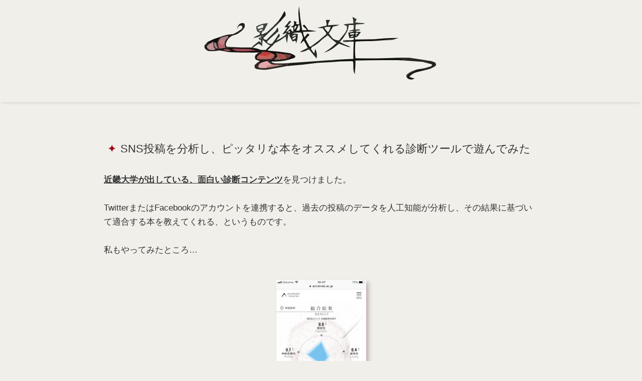

--- FILE ---
content_type: text/html; charset=UTF-8
request_url: https://www.kageori.com/2017/09/sns.html
body_size: 74983
content:
<!DOCTYPE html>
<html dir='ltr' lang='ja'>
<head>
<meta content='width=device-width,initial-scale=1.0,minimum-scale=1.0' name='viewport'/>
<meta content='text/html; charset=UTF-8' http-equiv='Content-Type'/>
<meta content='blogger' name='generator'/>
<!-- DNS prefetch -->
<link href='//blogger.googleusercontent.com' rel='dns-prefetch'/>
<link href='//1.bp.blogspot.com' rel='dns-prefetch'/>
<link href='//www.blogger.com' rel='dns-prefetch'/>
<link href='//cdn.jsdelivr.net' rel='dns-prefetch'/>
<!-- SEO -->
<title>SNS投稿を分析し&#12289;ピッタリな本をオススメしてくれる診断ツールで遊んでみた | 影織文庫</title>
<meta content='https://blogger.googleusercontent.com/img/b/R29vZ2xl/AVvXsEiJ-8XB_N6tjTj_Cf3aWeG5vyaI_uL4HEIXNQF-lMLpC-HCz3a-dZtGnxxig71orniouxYHZ8rNIsrgMWHTUOH5_r5txkeKD3HyTih2jFr5P_PlOsODaoWpCo0_TSwpMSfgWiJBeHiiShs5/w560-h315-p-k-no-nu/IMG_4450%255B1%255D.PNG' name='thumbnail'/>
<meta content='繊細さや感受性を活かし、創作活動を楽しんで自由に生きるヒントや、ARを中心とした技術Tipsを紹介します。' name='description'/>
<link href='https://www.kageori.com/2017/09/sns.html' rel='canonical'/>
<!-- Favicon -->
<link href='https://www.kageori.com/favicon.ico' rel='icon' type='image/x-icon'/>
<!-- RSS Feed -->
<link rel="alternate" type="application/atom+xml" title="影織文庫 - Atom" href="https://www.kageori.com/feeds/posts/default" />
<link rel="alternate" type="application/rss+xml" title="影織文庫 - RSS" href="https://www.kageori.com/feeds/posts/default?alt=rss" />
<link rel="service.post" type="application/atom+xml" title="影織文庫 - Atom" href="https://www.blogger.com/feeds/978249147746647750/posts/default" />

<link rel="alternate" type="application/atom+xml" title="影織文庫 - Atom" href="https://www.kageori.com/feeds/256922299083617940/comments/default" />
<!-- OGP -->
<meta content='https://www.kageori.com/2017/09/sns.html' property='og:url'/>
<meta content='SNS投稿を分析し、ピッタリな本をオススメしてくれる診断ツールで遊んでみた | 影織文庫' property='og:title'/>
<meta content='' property='og:description'/>
<meta content='article' property='og:type'/>
<meta content='影織文庫' property='og:site_name'/>
<meta content='https://blogger.googleusercontent.com/img/b/R29vZ2xl/AVvXsEiJ-8XB_N6tjTj_Cf3aWeG5vyaI_uL4HEIXNQF-lMLpC-HCz3a-dZtGnxxig71orniouxYHZ8rNIsrgMWHTUOH5_r5txkeKD3HyTih2jFr5P_PlOsODaoWpCo0_TSwpMSfgWiJBeHiiShs5/w560-h315-p-k-no-nu/IMG_4450%255B1%255D.PNG' property='og:image'/>
<meta content='summary_large_image' name='twitter:card'/>
<meta content='light' id='twth' name='twitter:widgets:theme'/>
<style>/*<![CDATA[*/
/*--------------------------------------------------------------
Blogger Template
Name	: F-light
Version	: 1.37
Designer: Fujiyan
Url		: https://f-light-theme.blogspot.com/
License	: カスタマイズは自由ですが再配布・販売は禁止です
----------------------------------------------------------------*/



/*==== 初期化 CSS ====*/
html{min-height:100vh}.item-control{display:none}*{margin:0;padding:0;font-size:100%;vertical-align:baseline}*,::after,::before{box-sizing:border-box}html{font-size:62.5%}body{word-wrap:break-word;overflow-wrap:break-word}img{height:auto;max-width:100%;vertical-align:bottom}iframe{max-width:100%;border:none}.post-body ol,.post-body ul{padding-left:1em}.widget-content ul,.widget-content ol{padding-left:1.5em}@media(max-width:1024px){body{font-size:1.6rem}}

/*==== 配色設定 ====*/
:root {
  --dark-bg: #e8e7e1; /* 背景より濃いベージュ */
  --light-bg: #f0efe9; /* ブランド背景色 */
  --shadow: #beb1b5; /* サブカラー（モーブピンク）*/
  --color: #333; /* 文字色 */
  --dark-color: #666; /* 薄い文字色 */
  --blue-color: #01485c; /* アクセント（ティール）*/
  --link: #333; /* リンク*/
  
  /* ブランドカラー用（必要なら） */
  --brand: #a10115; /* ブランドメイン（赤）*/
  --brand-t: rgba(161, 1, 21, .9); /* 半透明 */
  --brand-light: #a10115; /* 共通化 */
  --brand-light-t: rgba(161, 1, 21, .9); /* 半透明 */
  --brand-font: #f0efe9; /* ブランド背景色 */
  --sub-brand: #01485c; /* アクセント（ティール）*/
  --sub-brand-font: #f0efe9; /* ブランド背景色 */
}

/*==== 共通 ====*/
body {
  font-size: 1.7rem;

font-family: "Helvetica Neue", 'Noto Sans JP', 'Open Sans', '游ゴシック Medium', '游ゴシック体', 'Yu Gothic Medium', YuGothic, 'ヒラギノ角ゴ ProN', 'Hiragino Kaku Gothic ProN', 'メイリオ', Meiryo, 'ＭＳ Ｐゴシック', 'MS PGothic', sans-serif;
  color: var(--color);
  background: var(--light-bg);
  text-underline-offset: .2em;
  text-decoration-skip-ink: none;
}
#sub-content a,
#main-content .HTML a {
  color: var(--link);
}
.HTML a:hover {
  text-decoration: underline;
}
#sub-content .widget {
  padding: .5em;
}
a {
  text-decoration: none;
  color: inherit;
  transition: .3s;
}
.blogger-clickTrap {
  display: none;
}
button:hover {
  cursor: pointer;
}
select {
  outline: none;
}
::selection {
  background: #00e5ff;
  color: #000;
}
::-webkit-scrollbar {
  width: 6px;
  height: 6px;
}
::-webkit-scrollbar-track {
  background: var(--light-bg);
  border-radius: 10px;
}
::-webkit-scrollbar-thumb {
  background: #aaa;
  border-radius: 10px;
}
::-webkit-scrollbar-thumb:hover {
  background: #bbb;
}
@-moz-document url-prefix() { 
  * {
    scrollbar-width: thin;
    scrollbar-color: #aaa transparent;
  }
}
summary {
  display: block;
  list-style: none;
}
summary::-webkit-details-marker {
  display: none;
}
#MAIN .widget {
  margin-bottom: 3em;
}
rt {
  font-size: 50%;
}

/*==== ヘッダー ====*/
header {
  background: var(--light-bg);
}
#header-title {
  font-size: 2.5rem;
  padding: .5em;
  text-align: center;
}
#header-title a {
  font-weight: bold;
}
#header-title a:hover {
  color: var(--link);
}
#header-desc {
  font-size: 1.2rem;
  line-height: 1.3;
  color: var(--dark-color);
  text-align: center;
  padding: 0 1em 1em;
}
.header-img {
  background-position: center;
  background-repeat: no-repeat;
  text-align: center;
}

/*==== モード切替 ====*/
#mode-switch {
  position: absolute;
  top: 5px;
  right: 1em;
}
#mode-switch label {
  cursor: pointer;
}
#mode-switch svg {
  height: 24px;
  width: 24px;
  color: var(--brand-font);
}
#switch-mode-dark svg {
  transform: scale(-1, 1);
}
@media (max-width: 1024px) {
  #mode-switch {
    right: 45px;
  }
}
#switch-mode-dark {
  display: none;
}
input[type="checkbox"]#js_mode_toggle {
  display: none;
}
#js_mode_toggle:checked ~ label #switch-mode-dark {
  display: initial;
}
#js_mode_toggle:checked ~ label #switch-mode-light {
  display: none;
}
#nav-button:checked ~ #mode-switch {
  display: none;
}

/*==== ナビバー ====*/
nav {
  background: linear-gradient(to right, rgb(from var(--brand-light) r g b / 90%), rgb(from var(--brand) r g b / 90%), rgb(from var(--brand-light) r g b / 90%));
  box-shadow: 0 3px 6px -4px var(--shadow);
  position: -webkit-sticky;
  position: sticky;
  top: 0;
  z-index: 10;
  min-height: 2em;
  margin-top: -1px;
}
#nav {
  position: relative;
  margin: auto;
  width: 100%;
  max-width: 1160px;
  min-width: 960px;
}
#nav-button,
#nav-label {
  display: none;
}
#nav-content ul {
  display: flex;
  flex-wrap: wrap;
  max-width: 640px;
}
#nav-content li {
  line-height: 1.5;
  list-style: none;
  transition: .3s;
}
#nav-content li a {
  display: block;
  font-size: 1.4rem;
  padding: .5em 10px;
  color: var(--brand-font);
}
#nav-content li a:hover {
  background: var(--dark-bg);
  color: #333!important;
}
@media (max-width: 1024px ) {
  nav {
    height: 2em;
  }
  #nav {
    box-shadow: 0 3px 6px -4px var(--shadow);
    background: rgb(from var(--light-bg) r g b / 90%);
    padding-left: 8px;
    min-width: 0;
  }
  #nav-content {
    max-height: 0;
    overflow: hidden;
    transition: .2s;
  }
  input[type="checkbox"]#nav-button {
    display: none;
  }
  #nav-button:checked ~ #nav-content {
    max-height: 500px;
    transition: 1s;
  }
  #nav-content ul {
    margin-top: 30px;
    max-width: 100%;
  }
  #nav-content li {
    width: 200px;
    margin-bottom: 5px;
    margin-right: 8px;
  }
  #nav-content li a {
    width: 100%;
    display: block;
    color: var(--brand-font);
    text-align: center;
    background: var(--brand);
    border-radius: 3px;
  }
  #nav-label {
    float: right;
    position: relative;
    display: flex;
    height: 30px;
    width: 30px;
    align-items: center;
    margin-top: 2px;
    margin-left: 5px;
    cursor: pointer;
    z-index: 1;
  }
  #nav-label span,
  #nav-label span::before,
  #nav-label span::after {
    position: absolute;
    content: "";
    display: block;
    height: 2px;
    width: 24px;
    border-radius: 2px;
    background: var(--brand-font);
    transition: .3s;
  }
  #nav-label span::before {
    bottom: 8px;
  }
  #nav-label span::after {
    top: 8px;
  }
  #nav-button:checked ~ #nav-label span {
    background: transparent;
  }
  #nav-button:checked ~ #nav-label span::before {
    bottom: 0;
    transform: rotate(45deg);
    background: var(--color);
  }
  #nav-button:checked ~ #nav-label span::after {
    top: 0;
    transform: rotate(-45deg);
    background: var(--color);
  }
}
#mobile-home {
  display: none;
  color: var(--brand-font);
  position: absolute;
  font-size: 2.2rem;
}
#mobile-home svg {
  margin-top: 5px;
}
#mobile-jump {
  display: none;
  color: var(--brand-font);
  position: absolute;
}
#mobile-jump span {
  display: inline-block;
  margin: 0 5px;
  height: 34px;
  cursor: pointer;
}
#mobile-jump svg {
  margin-top: 5px;
}
#nav-button:checked ~ #mobile-home,
#nav-button:checked ~ #mobile-jump,#nav-button:checked ~ .item-control a:not(.comment-delete) {
  display: none;
}
@media (max-width: 1024px) {
  #mobile-home,
  #mobile-jump {
    display: initial;
  }
}

/*==== 上下ジャンプボタン ====*/
#scroll-button svg {
  transition: .5s;
  fill: currentColor;
}
#pagetop,
#pagebottom {
  display: none;
  position: fixed;
  right: 0;
  z-index: 1;
  color: rgb(from var(--dark-color) r g b / 50%);
}
#pagetop {
  bottom: 70px;
  margin-bottom: .5em;
}
#pagetop svg {
  transform: rotate(180deg);
}
#pagebottom {
  bottom: 20px;
  margin-top: .5em;
}
#pagetop svg,
#pagebottom svg {
  height: 40px;
  width: 50px;
}
#scroll-button svg:hover {
  cursor: pointer;
  color: var(--dark-color);
}
@media (max-width: 1024px) {
  #scroll-button {
    display: none;
  }
}

/*==== 検索ボックス ====*/
#search-wrap {
  position: absolute;
  right: 0;
}
.search-box-form {
  position: relative;
  width: 300px;
  margin-right: 90px;
  background: transparent;
  z-index: 2;
}
.search-box-text {
  width: 100%;
  height: 1.9em;
  margin-top: 2px;
  border: 2px solid transparent;
  border-radius: 5px;
  outline: none;
  background: transparent;
  color: var(--brand-font);
  font-size: 1.6rem;
  padding: 2px 5px 0 28px;
  transition: .2s;
}
.search-box-text:hover,
.search-box-text:focus {
  border-color: var(--brand-font);
}
.search-box-text:focus {
  background: var(--brand);
}
.search-box-text::placeholder {
  color: var(--brand-font);
}
.search-box-submit {
  color: var(--brand-font);
  position: absolute;
  left: 4px;
  top: 4px;
  border: none;
  background: transparent;
  outline: 0;
  padding: 0;
  transition: .3s;
}
.search-box-submit svg {
  height: 1.5em;
  width: 1.5em;
}
.search-box-submit:hover {
  transform: scale(1.2);
}
::-webkit-search-cancel-button {
  height: 1.1em;
  width: 1.1em;
  -webkit-appearance: none;
  cursor: pointer;
  background-image: url('data:image/svg+xml;utf-8,<svg xmlns="http://www.w3.org/2000/svg" viewBox="0 0 24 24"><path d="M19 6.41L17.59 5 12 10.59 6.41 5 5 6.41 10.59 12 5 17.59 6.41 19 12 13.41 17.59 19 19 17.59 13.41 12z" fill="%23fff"/></svg>');
}
input[type="search"]::-webkit-search-decoration {
  display: none;
}
@media (max-width: 600px ) {
  #search-wrap {
    right: 30px;
  }
  .search-box-form {
    width: 150px;
    margin-left: 5px;
    margin-right: 55px;
  }
  .search-box-text:focus {
    width: 230px;
  }
}
#nav-button:checked ~ #search-wrap {
  display: none;
}
.search-box-text::-moz-placeholder {
  opacity: 1;
  color: var(--brand-font);
}

/*==== アーカイブウィジェット ====*/
.archive-list {
  margin: 0 auto 1em;
  max-width: 500px;
}
.archive-list ul {
  box-shadow: 2px 2px 6px var(--shadow);
  border-top: none;
  border-bottom-left-radius: 5px;
  border-bottom-right-radius: 5px;
  color: var(--color);
  max-height: 16em;
  overflow: auto;
  margin: 0 1px 0!important;
  padding-left: 0!important;
}
.archive-list ul li {
  font-size: 1.5rem;
  line-height: 1.8;
  margin: 0!important;
  padding: 0!important;
  list-style: none;
}
.archive-list summary {
  position: relative;
  padding: 5px 0 5px 8px;
  height: 2em;
  line-height: 1.5;
  background: var(--brand);
  color: var(--brand-font);
  font-size: 1.5rem;
  border-radius: 5px;
  transition: .3s;
}
.archive-list summary:hover,
details[open].archive-list summary:hover {
  background: var(--brand-light);
  cursor: pointer;
}
.archive-list a {
  display: block;
  padding-left: .5em;
  color: var(--color)!important;
  text-decoration: none!important;
}
.archive-list a:hover {
  background: dodgerblue;
  color: #fff!important;
}
.archive-list .svg-icon-24 {
  position: absolute;
  right: 3px;
  top: 0;
  font-size: 2.5rem;
  color: var(--darkfcolor);
  transition: .2s;
}
details[open].archive-list .svg-icon-24 {
  transform: rotate(180deg);
}
details[open].archive-list summary {
  color: var(--brand-font);
  background: var(--brand-light);
  box-shadow: 0 4px 4px -4px var(--shadow);
  border-bottom-left-radius: 0;
  border-bottom-right-radius: 0;
}
.archive-list ul::-webkit-scrollbar-track {
  background: var(--light-bg);
}

/*==== ページリスト / リンクリスト ====*/
.list-widget li {
  list-style-type: none;
  line-height: 1.5;
  padding-bottom: 5px;
}
.list-widget a {
  color: var(--color)!important;
  font-size: 1.3rem;
  font-weight: bold;
  padding: 5px 8px 3px;
  text-indent: -5px;
  border-radius: 2px;
  width: 100%;
  display: block;
}
.list-widget a::after {
  content: "\00BB";
  margin-left: 2px;
}
.list-widget a:hover {
  background: var(--brand);
  color: var(--brand-font)!important;
}
.list-widget li a::before {
  content: "\25cf";
  padding-right: 2px;
  color: var(--brand);
}
.list-widget li a:hover::before {
  color: var(--brand-font);
}
.current-page {
  font-size: 1.3rem;
  padding: 5px 8px 3px;
  text-indent: -5px;
  display: block;
}
.current-page::before {
  content: "\25cf";
  padding-right: 2px;
}

/*==== ラベルウィジェット ====*/
.category-label {
  display: inline-block;
  border-radius: 5px;
  margin-bottom: .5em;
  background: var(--brand);
  color: var(--brand-font)!important;
  transition: .3s;
  line-height: 1;
  padding: 6px;
  font-size: 1.2rem;
}
.category-label:hover {
  background: var(--brand-light);
}
.hashtag-label {
  display: inline-block;
  margin-bottom: .5em;
  color: var(--color)!important;
  border: solid var(--dark-color) 1px;
  border-radius: 3px;
  line-height: 1;
  transition: .2s;
  font-size: 1.4rem;
  padding: 4px 5px 3px;
}
.list-label-widget-content {
  text-align: center;
}
.hashtag-label:hover {
  border-color: var(--sub-brand);
  background: var(--sub-brand);
  color: var(--sub-brand-font)!important;
}
.label-count {
  font-size: 1.1rem;
  margin-left: 3px;
}
.cloud-label-widget-content {
  text-align: center;
}

/*== プロフィール ==*/
.Profile {
  min-height: 140px;
  text-align: center;
}
.profile-name {
  margin: .3em 0;
}
.g-profile {
  font-size: 1.9rem;
  line-height: 1.5;
}
.location {
  font-size: 1.5rem;
}
.profile-info a {
  font-weight: bold;
  color: var(--color)!important;
}
.profile-info a:hover {
  color: var(--link)!important;
  text-decoration: underline;
}
.profile-textblock {
  font-size: 1.3rem;
  line-height: 1.3;
  margin-top: .5em;
  margin-bottom: .5em;
  color: var(--dark-color);
}
.profile-textblock a {
  color: var(--link)!important;
}
.profile-textblock a:hover {
  text-decoration: underline;
  color: var(--dark-color)!important;
}
img.profile-img {
  vertical-align: top;
}
.profile-img {
  width: 90px;
  height: 90px;  
  object-fit: contain;
  border-radius: 50%;
  transition: .3s;
  margin-bottom: .5em;
}
.profile-img:hover {
  opacity: .8;
}
.profile-info>.profile-link {
  font-size: 1.6rem;
}
.profile-info>.profile-link::after {
  content: "\00BB";
}
.default-avatar {
  display: inline-block;
  margin-bottom: .5em;
}
.avatar-icon {
  font-size: 70px;
  color: var(--dark-color);
  border: 1px solid var(--dark-color);
  border-radius: 50%;
}

/*複数プロフィール用*/
.Profile li {
  margin: 1em;
  padding-bottom: 1em;
  list-style: none;
}
.Profile li {
  border-bottom: dotted var(--dark-color) 2px;
}
.Profile li:last-child {
  border: none;
}
.profile-name {
  font-size: 1.9rem;
  line-height: 1.5;
}
a .profile-name {
  font-weight: bold;
  color: var(--color) !important;
}
a .profile-name:hover {
  color: var(--link) !important;
  text-decoration: underline;
}
a.profile-link:nth-of-type(2) {
  font-size: 1.6rem;
  font-weight: bold;
  color: var(--color) !important;
}
a.profile-link:nth-of-type(2):hover {
  color: var(--link) !important;
  text-decoration: underline!important;
}
.profile-link:nth-of-type(2)::after {
  content: "\00BB";
}

/*==== 検索ウィジェット ====*/
.widget-content form {
  position: relative;
  max-width: 600px;
  margin: 0 auto;
}
.search-input input {
  box-sizing: border-box;
  background: var(--dark-bg);
  color: var(--color);
  border-top-left-radius: 5px;
  border-bottom-left-radius: 5px;
  border: none;
  width: calc(100% - 70px);
  height: 40px;
  padding: 0 .5em;
}
.search-input input:focus {
  outline: none;
  border: 1px solid var(--brand);
  padding: 0 calc(.5em - 1px);
}
.search-input input::placeholder {
  color: var(--dark-color);
}
.search-action {
  position: absolute;
  background: var(--brand);
  color: var(--brand-font);
  border: none;
  border-top-right-radius: 5px;
  border-bottom-right-radius: 5px;
  top: 0;
  right: 0;
  width: 70px;
  height: 40px;
}
.search-action:hover {
  cursor: pointer;
  opacity: .8;
}

/*==== 連絡フォームウィジェット ====*/
.contact-form-email,
.contact-form-email-message,
.contact-form-name {
  max-width:100%;
  min-width:100%;
  color: var(--color);
  padding: .5em;
  outline: none;
  border-radius: 3px;
  background: var(--dark-bg);
  transition: .2s;
  border: 1px solid transparent;
}
.contact-form-email:focus,
.contact-form-email-message:focus,
.contact-form-name:focus {
  box-shadow: 0 0 6px var(--link);
  border: 1px solid var(--link);
}
.contact-form-email-message {
  min-height: 200px;
}
.contact-form-email,
.contact-form-name { 
  height:40px;
}
.contact-form-button-submit {
  border-radius : 3px;
  line-height: .1;
  margin: 2em 0;
  cursor: pointer;
  padding: 1em 2em;
  background: var(--brand);
  color: var(--brand-font);
  transition: .3s;
  border: none;
  outline: none;
}
.contact-form-button-submit:hover {
  transform: scale(1.1);
}
.contact-form-button-submit:active {
  transform: none;
}
.contact-form-error-message-with-border,
.contact-form-success-message-with-border {
  color: var(--color);
  font-weight: bold!important;
}
.contact-form-cross {
  width: .9em;
  height: .9em;
  vertical-align: -5%;
  margin:0 5px;
}
.contact-form-cross:hover {
  cursor:pointer;
}

/*==== フッター ====*/
#FOOTER .widget:not(#HTML0) {
  margin: 0 .5em 2em;
}
#footer-attribution {
  background: var(--dark-bg);
  color: var(--color);
  font-size: 1.5rem;
  padding: .5em;
  display: flex;
  justify-content: center;
}
#footer-attribution a {
  font-weight: normal;
}
#footer-attribution a:hover {
  color: var(--link);
  text-decoration: underline;
}
#footer-attribution span {
  line-height: 1.2;
  padding: 0 8px;
}
#footer-attribution span:not(:last-child):not(#presentyear) {
  border-right: 1px solid var(--dark-color);
}
@media (max-width: 950px ) {
  #footer-attribution {
    align-items: center;
    flex-direction: column;
    text-align: center;
  }
  #footer-attribution span {
    border: none!important;
    margin-bottom: 5px;
  }
}

/*==== SVG ====*/
.hatebusvg {
  height: 24px;
  width: 24px;
  margin-top: -1px;
}
.linesvg {
  height: 28px;
  width: 28px;
  padding-bottom: 3px;
  margin-left: 2px;
}
.verified {
  height: 16px;
  width: 16px;
  vertical-align: -5%;
  margin-left: 3px;
}
.moon.svg {
  transform: scale(-1, 1);
}
.svg-icon-24 {
  fill: currentColor;
  height: 1.2em;
  width: 1.2em;
  vertical-align: -15%;
}

/*==== Font Awesome ====*/
.svg {
  fill: currentColor;
  height: 1em;
  width: 1em;
  margin-left: 2px;
  margin-right: 2px;
  vertical-align: -8%;
}

/*==== ウィジェットタイトル ====*/
.title {
  background: linear-gradient(to right, var(--brand-light), var(--brand), var(--brand-light));
  font-size: 1.8rem;
  font-weight: bold;
  line-height: 1.2;
  margin-bottom: .5em;
  padding: 3px;
  color: var(--brand-font);
  border-radius: 3px;
  text-align: center;
}

/*==== 人気の投稿 ====*/
.PopularPosts .article {
  height: 90px;
  position: relative;
  margin-bottom: 20px;
  transition: .3s;
  border-radius: 5px;
  box-shadow: 1px 1px 2px var(--shadow);
}
.article > a {
  position: absolute;
  top: 0;
  left: 0;
  width: 100%;
  height: 100%;
}
.article:hover {
  box-shadow: 8px 8px 10px var(--shadow);
}
.article-header {
  color: var(--dark-color);
  font-size: 1.4rem;
  line-height: 1.5;
  bottom: 0;
  right: 5px;
  position: absolute;
  margin-top: 5px;
}
.PopularPosts ul {
  max-width: 600px;
  margin-right: auto;
  margin-left: auto;
}
.pop-img img {
  position: absolute;
  object-fit: cover;
  width: 40%;
  height: 100%;
  border-radius: 5px 0 0 5px;
}
.pop-title {
  display: flex;
  font-weight: normal;
  margin-bottom: 5px;
  overflow: hidden;
  line-height: 1.4;
  position: relative;  
  font-size: 1.6rem;
  height: 4.4em;
  left: 41%;
  width: 54%;
}
.pop-title::before {
  content: "\25CF";
  padding-right: 2px;
  color: var(--brand);
  transition: .3s;
}
.article:hover .pop-title::before {
  color: var(--sub-brand);
}
.pop-snippet {
  display: none;
}
@media (max-width: 1024px ) {
  #PopularPosts1 article {
    height: 130px;
  }
  .pop-title {
    padding-top: .5em;
    left: 46%;
  }
  .pop-img img {
    width: 45%;
  }
}
.ranked-li {
  position: relative;
}
.PopularPosts li {
  list-style-type: none;
}
.post-rank {
  display: inline-block;
  position: absolute;
  z-index: 1;
  top: 0;
  left: 0;
  width: 1.5em;
  height: 1.2em;
  line-height: 1.3;
  text-align: center;
  font-weight: bold;
  color: var(--sub-brand-font);
  border-top-left-radius: 5px;
  background: var(--sub-brand);
}

/*==== 注目の投稿 ====*/
.article {
  height: 174px;
  position: relative;
  transition: .3s;
  border-radius: 5px;
  box-shadow: 1px 1px 2px var(--shadow);
}
.article-category {
  position: absolute;
  top: 0;
  left: 0;
  z-index: 1;
  max-width: 40%;
  max-height: 150px;
  overflow: hidden;
  opacity: 0;
  transition: .3s;
}
.article-category-label {
  line-height: 1.7;
  margin-bottom: 5px;
  display: inline-block;
  background: #22222288;
  transition: .3s;
}
.article-category-label:first-child {
  border-top-left-radius: 5px;
}
.article-category-label a {
  display: block;
  color: var(--brand-font)!important;
  font-weight: normal;
  font-size: 1.4rem;
  padding: 3px 5px 1px 4px;
}
.article-category-label:hover {
  background: var(--brand-light);
}
.article:hover .article-category {
  opacity: 1;
}
#feat-name {
  position: absolute;
  top: 0;
  left: 0;
  font-weight: bold;
  line-height: 1;
  color: #000;
  border-top-left-radius: 5px;
  background: gold;
  padding: 6px;
}
.feat-img {
  transition: .3s;
}
.feat-img img {
  position: absolute;
  object-fit: cover;
  width: 40%;
  height: 100%;
  border-radius: 5px 0 0 5px;
}
.feat-title {
  display: flex;
  font-size: 1.82rem;
  font-weight: normal;
  margin-bottom: 5px;
  overflow: hidden;
  height: 3.45em;
  line-height: 1.4;
  padding-top: .5em;
  left: 41%;
  width: 58%;
  position: relative;
}
.feat-title::before {
  content: "\2605";
  padding-right: 2px;
  color: var(--brand);
  transition: .3s;
}
.article:hover .feat-title::before {
  color: gold;
}
.article:hover #feat-name {
  display: none;
}
.article:hover .feat-img {
  opacity: .7;
}
.feat-snippet {
  font-size: 1.4rem;
  line-height: 1.5;
  height: 6em;
  overflow: hidden;
  color: var(--dark-color);
  left: 42%;
  width: 57%;
  position: relative;
}
@media (max-width: 600px ) {
  .article {
    height: 130px;
  }
  .feat-title {
    font-size: 1.6rem;
    height: 5.8em;
    left: 47%;
    width: 52%;
  }
  .feat-snippet {
    display: none;
  }
  .feat-img img {
    width: 45%;
  }
  #FeaturedPost1 .article-category  {
    display: none;
  }
  .article:hover #feat-name {
    display: initial;
  }
}
/*]]>*//*<![CDATA[*/
#mobile-jump {
  left: 45px;
}
/*]]>*//*<![CDATA[*/
/*==== 1 カラム レイアウト ====*/
#main-content {
  position: relative;
  margin: 3em auto 0;
  padding: 1em;
  max-width: 900px;
}
#sub-content {
  display: flex;
  margin: 5em auto 0;
  max-width: 1300px;
}
[id^="sub-item"] {
  flex-basis: 31%;
  margin-left: auto;
  margin-right: auto;
}
@media(max-width :1024px) {
  #sub-content {
    flex-direction: column;
    margin: 5em .5em 0;
  }
  [id^="sub-item"] {
    flex-basis: 100%;
    margin: 0;
  }
}

/*==== 個別ページ ====*/
.post-body p {
  margin: 1em 0;
}
.post-body a {
  color: var(--link);
  text-decoration: underline;
}
.post-body a:hover {
  color: var(--color);
}
.post-body {
  line-height: 1.7;
  margin-top: 2em;
}

/*==== リスト装飾 ====*/
.post-body ol,
.post-body ul {
  margin-left: 1em;
}
.post-body ol p,
.post-body ul p {
  margin-top: 1em;
}
.post-body ol {
  color: var(--color);  
}
.post-body > ul > li,
.post-body > ol > li,
.list-movie li {
  margin-bottom: 1em;
  padding: 0;
  line-height: 1.6;
}
.post-body > ul {
  list-style: none;
}
.post-body > ul > li {
  text-indent: -19px;
}
.post-body > ul > li::before {
  content: "\25CF";
  color: var(--brand);
  padding-right: 2px;
  vertical-align: 4%;
}
.post-body > ul > li > ul > li,
.post-body > ol > li > ul > li {
  list-style: disc;
  margin-left: 1.4em;
  padding-left: 0;
}
.post-body > ol > li > ul > li {
  margin-left: -6px;
}
.post-body ol {
  counter-reset: li;
  list-style: none;
}
.post-body ol li {
  position: relative;
  padding-left: 1.2em;
  margin-left: -1.2em;
}
.post-body ol li::before {
  display: inline-block;
  position: absolute;
  top: 0;
  left: 0;
  font-size: 1.2rem;
  font-weight: bold;
  color: var(--brand-font);
  line-height: 2;
  text-align: center;
  margin-left: -10px;
  background: var(--brand);
  min-width: 2em;
  border-radius: 50%;
  counter-increment: li;
  content: counter(li);
}
.post-body ol li ul li::before,
.post-body ol li ol li::before,
.post-body ul li ol li::before {
  display: none;
}
.post-body ul li ol li,
.post-body ol li ol li {
  list-style-type: decimal;
  margin-left: -8px;
  padding-left: 0;
}
.post-body ul li ol li {
  padding-left: 1.4em;
  margin-left: 0;
}
.post-body > ul > li > ul > li,
.post-body > ul > li > ol > li {
  text-indent: 0;
  padding-left: 0;
  margin-left: 0;
}

/*==== 画像 ====*/
.separator a {
  display: inline-block!important;
  padding: 0!important;
}
.separator img,
.tr-caption-container {
  box-shadow: 5px 5px 8px var(--shadow);
}
.separator {
  margin: 2em 0;
  text-align: center;
}
.tr-caption-container {
  border-spacing: 0;
  margin: 1em auto;
}
.tr-caption {
  font-size: 1.4rem!important;
  color: var(--dark-color);
  padding: 3px;
  line-height: 1.5;
  word-break: break-all;
  text-align: center;
}
.tr-caption-container td a {
  padding: 0!important;
}

/*==== 投稿ヘッダー ====*/
#p-header {
  text-align: center;
  display: block;
  font-size: 1.4rem;
  margin: 1.5em 0 1em;
  color: var(--dark-color);
}
#p-header a:hover {
  color: var(--link);
  text-decoration: underline;
}
#p-header-title {
  text-align: center;
  font-size: 2.2rem;
  font-weight: normal;
  color: var(--color);
  margin-top: .5em;
  margin-left: -8px;
  line-height: 1.3;
}
#p-header-title::before {
  content: "\25A0";
  padding-right: 2px;
  color: var(--brand);
}

/*==== 記事ラベル ====*/
#p-category {
  display: flex;
  flex-wrap: wrap;
  justify-content: center;
  margin: 0 0 5px 3px;
}
.p-category-label {
  font-size: 1.9rem;
  line-height: 1;
  border-radius: 5px;
  background: var(--brand);
  color: var(--brand-font);
  padding: 6px;
  font-weight: normal;
  transition: .3s;
  display: inline-block;
  margin-bottom: 5px;
}
.p-category-label:hover {
  color: var(--brand-font)!important;
  background: var(--brand-light);  
}
#p-hashtag {
  display: flex;
  flex-wrap: wrap;
  justify-content: center;
  margin-bottom: 1.5em;
}
.p-hashtag-label {
  font-size: 1.5rem;
  margin: 0 3px 5px;
  color: var(--color)!important;
  border: solid var(--dark-color) 1px;
  border-radius: 5px;
  line-height: 1;
  padding: 3px;
  transition: .2s;
}
.p-hashtag-label:hover {
  border-color: var(--sub-brand);
  background: var(--sub-brand);
  color: var(--sub-brand-font)!important;
}
#p-hashtag svg.tag-icon {
  font-size: 2.2rem;
  fill: var(--dark-color);
  margin: 3px 0 0 -22px;
}
#p-hashtag svg.tag-icon:not(:first-child) {
  display: none;
}

/*==== 見出し ====*/
.post-body h2 {
  color: var(--brand-font);
  font-size: 2rem;
  padding: 13px 10px 12px;
  margin: 4.5em 0 1em;
  background: linear-gradient(to bottom,  var(--brand), var(--brand-light));
  border-radius: 3px;
  line-height: 1.2;
}
.post-body h3 {
  font-size: 1.8rem;
  line-height: 1.2;
  padding: 10px 5px 9px;
  margin: 2em 0 1em;
  border-left: solid 10px var(--brand);
  border-radius: 3px 0 0 3px;
  display: flex;
  flex-direction: column;
}
.post-body h3::after {
  content: "";
  height: 4px;
  margin: 8px 0 -9px -6px;
  background: linear-gradient(to right, var(--brand), rgba(255, 255, 255, 0));
}
.post-body h3 span {
  flex-direction: row;
}
.post-body h4 {
  font-size: 1.6rem;
  line-height: 1.2;
  padding: 10px 5px 9px;
  margin: 5em 0 1em;
  border-left: solid 8px var(--brand);
  border-radius: 3px 0 0 3px;
}

/*==== 引用 ====*/
blockquote {
  margin: 2em 0;
  padding: 1em;
  background: var(--dark-bg);
  font-style: italic;
  border-radius: 8px;
  border-left: 8px solid var(--brand);
}
blockquote cite {
  display: block;
  text-align: right;
  margin: 1em 0 -.5em;
  font-style: italic;
  font-size: 1.4rem;
}
blockquote a {
  color: var(--blue-color)!important;  
}
blockquote a:hover {
  color: inherit!important;  
}

/*==== 埋め込みコンテンツ ====*/
.twitter-timeline {
  margin: 0 auto;
}
.instagram-media,
.instagram-media-registered {
  margin: auto!important;
  width: 540px!important;
  max-width: 100%!important;
}
.bluesky-embed {
  margin: 0 auto;
  width: 550px!important;
  max-width: 100%!important;
}
audio {
  width: 500px;
  max-width: 100%;
  outline: none;
}
iframe,
video {
  display: block;
  margin: 0 auto;
}
iframe[src*="youtube.com"],
iframe[src*="blogger.com"] {
  max-width: 100%;
  height: 100%;
  aspect-ratio: 16 / 9;
}

/*==== クイック編集 ====*/
.item-control a:not(.comment-delete) {
  color: var(--sub-brand-font);
  padding: 4px 14px;
  line-height: 1;
  position: fixed;
  right: 5px;
  top: 3px;
  z-index: 10;
  opacity: .9;
  background: var(--sub-brand);
  border-radius: 5px;
}
.item-control a:hover {
  opacity: 1;
}
@media (max-width: 1024px ) {
  .item-control a:not(.comment-delete) {
    top: 35px;
  }
}

/*==== テーブル ====*/
table:not(#bp_toc table):not([class]) {
  max-width: 100%;
  border: solid 1px #888;
  border-collapse: collapse;
  margin-top: .5em;
  line-height: 1.5;
}
table:not(#bp_toc table):not([class]) tbody tr td {
  border:solid 1px #888;
  padding: .3em;
}
table:not(#bp_toc table):not([class]) tbody tr:hover {
  background: var(--dark-bg);
}
table:not(#bp_toc table):not([class]) th {
  border:solid 1px #ccc;
  text-align: center;
  color: var(--brand-font);
  background: var(--brand);
  padding: .3em;
  font-weight: normal;
}
table li {
  word-break: break-word;
}

/*==== 自動目次 ====*/
#toc {
  background: var(--dark-bg);
  border-radius: 8px;
  padding: .5em;
  max-width: 600px;
  position: relative;
}
.toc-title {
  text-align: center;
  font-size: 2rem;
  margin: 0;
}
.toc-title:focus {
  outline: none;
}
.toc-title:hover {
  cursor: pointer;
}
.toc-container {
  padding: 1em !important;
  margin: 0 !important;
}
.toc-container, .toc-container ul {
  counter-reset: ul-counter;
  list-style: none;
}
.toc-container li {
  padding: 0;
}
.toc-container li a {
  display: flex;
  padding: 8px 4px 4px;
  border-radius: 3px;
  color: var(--color)!important;
  text-decoration: none!important;
  line-height: 1;
}
.toc-container li a:hover {
  background: var(--brand);
  color: var(--brand-font)!important;
}
.toc-container li a:hover::before {
  color: var(--brand-font)!important;
}
.toc-container li a:hover svg {
  fill: #fff;
}
.toc-container li a::before {
  counter-increment: ul-counter;
  content: counters(ul-counter,"-");
  color: var(--link);
  padding-right: .5em;
  white-space: nowrap;
  font-weight: bold;
}
.toc-container > li > ul > li {
  font-size: 1.5rem;
  margin-left: -12px;
}
.toc-title .angle {
  position: absolute;
  right: .5em;
  top: 5px;
  font-size: 3.5rem;
  color: var(--dark-color);
  transition: .2s;
}
#toc[open] .angle {
  transform: rotate(180deg);
}
#backtoc {
  position: fixed;
  right: 0;
  bottom: 9em;
  padding: 8px;
  border-radius: 5px;
  background: rgba(0, 0, 0, .2);
  z-index: 1;
  transition: .2s;
}
#backtoc:hover {
  background: rgba(0, 0, 0, .1);
}
#backtoc svg {
  fill: var(--dark-color);
  font-size: 3rem;
  vertical-align: -20%;
}
@media (max-width:1024px) {
  #backtoc {
    bottom: 2em;
  }
}

/*==== コメント ====*/
#comments {
  margin: 4em 0;
}
.comment-block {
  margin-top: 1em;
  padding-top: 35px;
}
.comment-timestamp a:hover {
  color: var(--link)!important;
  text-decoration: underline;
}
.comment-body a {
  color: var(--blue-color);
  text-decoration: underline;
}
#comments-block {
  margin-left: 0!important;
}
.comment-author img {
  border-radius: 50%;
  width: 50px;
  height: 50px;
  object-fit: cover;
}
.comment-timestamp {
  float: right;
  position: relative;
  right: .5em;
  bottom: 42px;
  font-size: 1.5rem;
  color: var(--dark-color);
}
.comment-timestamp a {
  font-weight: normal;
  color: inherit!important;
}
a.comment-delete {
  border-radius: 3px;
  padding: 0 3px;
}
a.comment-delete:hover {
  color: #fff!important;
  background: red;
}
.comment-author {
  display: flex;
  align-items: center;
  line-height: 1;
  margin: 0 0 1em 3px;
  font-weight: bold;
}
.comment-author a,
img.anon:not(a img.anon) {
  margin-right: .5em;
}
.comment-author a:hover {
  color: var(--link)!important;
}
.comment-body {
  padding: 1em 1em 2em!important;
  margin-right: 0;
  border-radius: 8px;
  position: relative;
  background: var(--dark-bg);
  margin-bottom: 1em;
  line-height: 1.7;
}
.comment-body::after {
  content: "";
  position: absolute;
  top: -12px;
  left: 26px;
  margin-left: -8px;
  border-right: 10px solid transparent;
  border-left: 10px solid transparent;
  border-bottom: 12px solid var(--dark-bg);
}
.comment-form p {
  margin-bottom: 3em;
}
.comment-page-link,
.comment-form-jump {
  text-decoration: none!important;
  text-align: center;
  font-size: 1.6rem;
  color: var(--brand-font)!important;
  display: block;
  margin-top: 1em;
  background: var(--brand);
  border-radius: 5px;
  padding: 5px;
  line-height: 1.4;
}
.comment-page-link:hover,
.comment-form-jump:hover {
  text-decoration: none!important;
  background: var(--brand-light);
  color: var(--brand-font)!important;
}
p.deleted {
  font-style: italic;
  color: var(--dark-color);
}
#embed-form-button {
  text-align: center;
  font-size: 1.6rem;
  display: block;
  margin: 3em 0 2em;
  background: var(--brand);
  border-radius: 5px;
  padding: 5px;
  transition: .3s;
  position: relative;
  color: var(--brand-font);
}
#embed-form-button:hover {
  cursor: pointer;
  background: var(--brand-light);
}
.comment-page-link,
.comment-form-jump,
#embed-form-button {
  margin-left: auto;
  margin-right: auto;
  max-width: 100%;
  width: 400px;
}
iframe.embed-form {
  width: 100%;
  height: 290px;
  border-radius: 8px;
  margin-top: 2em;
}
.comment-message {
  display: block;
  text-align: center;
  margin-top: 3em;
  line-height: 1.7;
}
.comment-message a {
  color: var(--link)!important;
  text-decoration: underline!important;
}
.comment-message a:hover {
  color: var(--color)!important;
}
.embed-form {
  display: none;
}
input[type="checkbox"]#embed-form-open {
  display: none;
}
#embed-form-open:checked ~ .embed-form {
  display: inline;
}
#embed-form-open:checked ~ #embed-form-button {
  display: none;
}

/*==== コード ====*/
pre {
  position: relative;
  white-space: pre-wrap;
  word-break: break-all;
  background: var(--dark-bg);
  color: var(--color);
  margin: 3em 0;
  padding: .5em;
  text-indent: 0;
  line-height: 1.3;
  overflow: auto;
  max-height: 500px;
}

/*]]>*//*<![CDATA[*/
/*==== SNS シェアボタン ====*/
.sns-share-buttons {
  width: 350px;
  margin: 4em auto;
  display: flex;
  justify-content: space-around;
  max-width: 100%;
}
.sns-share-buttons span {
  text-align: center;
  font-size: 2.4rem;
  display: block;
  padding-top: 9px;
  line-height: 1;
  border-radius: 5px;
  height: 40px;
  width: 40px;
  transition: .3s;
  color: #fff;
}
.sns-share-buttons span:hover {
  transform: scale(1.1);
}
.svg-facebook-f {
  height: 32px;
  width: 32px;
  margin-top: -1px;
}
.sns-share-buttons span:hover {
  cursor: pointer;
}
.tweet {
  background: #000;
}
.facebook {
  background: #1877f2;
}
.line {
  background: #00b900;
}
.hatena {
  background: #00a4de;
}
.pocket {
  background: #ef4056;
}
.copy_btn {
  background: slategray;
}
.sns-share-buttons .copy_btn {
  font-family: arial;
  font-size: .9rem;
}
.copy_btn::before {
  content: url('data:image/svg+xml;utf-8,<svg xmlns="http://www.w3.org/2000/svg" width="20" height="20" viewBox="0 0 24 24" fill="none" stroke="%23fff" stroke-width="3" stroke-linecap="round" stroke-linejoin="round"><path d="M10 13a5 5 0 0 0 7.54.54l3-3a5 5 0 0 0-7.07-7.07l-1.72 1.71 M14 11a5 5 0 0 0-7.54-.54l-3 3a5 5 0 0 0 7.07 7.07l1.71-1.71"></path></svg>');
}

/*== 投稿者プロフィール ==*/
#author-profile {
  background: var(--dark-bg);
  border-top-right-radius: 8px;
  padding: 8px;
  margin-bottom: 2em;
  min-height: 116px;
}
.author-img img,
.default-img svg {
  position: absolute;
  width: 100px;
  height: 100px;  
  object-fit: contain;
  border-radius: 5px;
  transition: .3s
}
.author-img img:hover,
.default-img svg:hover {
  opacity: .8;
}
.author-name a {
  font-weight: bold;
  font-size: 1.7rem;
  margin-left: 110px;
}
.author-name a:hover {
  color: var(--link);
  text-decoration: underline;
}
.author-desc {
  display: block;
  font-size: 1.4rem;
  margin-left: 110px;
  margin-top: .5em;
}
.author-desc a {
  color: var(--link);
  font-weight: bold;
}
.author-desc a:hover {
  color: var(--color);
  text-decoration: underline;
}

/*==== 関連記事 ====*/
.rp-container {
  margin-top: 2em;
  display: flex;
  flex-wrap: wrap;
  justify-content: space-between;
}
#related-posts a {
  position: relative;
  flex-basis: 49.33%;
  height: 100px;
  overflow: hidden;
  margin: 0 0 10px;
  border-radius: 6px;
  transition: .3s;
  box-shadow: 1px 1px 2px var(--shadow);
}
.related-img img {
  object-fit: cover;
  margin: 0;
  float: left;
  width: 42%;
  height: 100px;
  padding-right: 5px;
}
.related-date {
  position: absolute;
  right: 5px;
  bottom: 0;
  font-size: 1.4rem;
  color: var(--dark-color);
}
.related-title {
  padding-top: 3px;
  padding-right: 5px;
  font-size: 1.4rem;
  line-height: 1.3;
  height: 5.2em;
  overflow: hidden;
  display: flex;
}
.related-title::before {
  content: "\25A0";
  color: var(--brand);
  padding-right: 2px;
  transition: .3s;
}
#related-posts a:hover {
  box-shadow: 8px 8px 10px var(--shadow);
}
#related-posts a:hover .related-title::before {
  color: var(--sub-brand);
}
@media (max-width:600px) {
  #related-posts a {
    flex-basis: 100%;
  }
}
/*]]>*/
        /*<![CDATA[*/
/*==== ページャー ====*/
#blog-pager,
.Pager {
  text-align: center;
  overflow: hidden;
  margin: 2em 0;
}
#blog-pager-older-link a,
#no-older-link,
.Pager-next {
  float: right;
  border-radius: 3px 0 0 3px;
  clip-path: polygon(0 0, calc(100% - 13px) 0, 100% 50%, calc(100% - 13px) 100%, 0 100%);
  -webkit-clip-path: polygon(0 0, calc(100% - 13px) 0, 100% 50%, calc(100% - 13px) 100%, 0 100%);
}
#blog-pager-newer-link a,
#no-newer-link,
.Pager-prev {
  float: left;
  border-radius: 0 3px 3px 0;
  clip-path: polygon(0 50%, 13px 0, 100% 0, 100% 100%, 13px 100%);
  -webkit-clip-path: polygon(0 50%, 13px 0, 100% 0, 100% 100%, 13px 100%);
}
#blog-pager-newer-link a,
#blog-pager-older-link a,
#no-newer-link,
#no-older-link,
.Pager-prev,
.Pager-next {
  display: grid;
  align-items: center;
  text-align: center;
  padding: 5px 1em;
  height: 3.2em;
  background: var(--brand);
  color: var(--brand-font);
  font-size: 1.5rem;
  line-height: 1.4;
  transition: .3s;
  width: 100%;
  max-width: 49%;
}
#no-newer-link,
#no-older-link {
  color: var(--color);
  background: var(--dark-bg);
}
#blog-pager-newer-link a:hover,
#blog-pager-older-link a:hover,
.Pager-prev:hover,
.Pager-next:hover {
  background: var(--brand-light);
}
/*]]>*//*<![CDATA[*/
@media (max-width: 768px) {
  #blog-pager-newer-link a,
  #blog-pager-older-link a,
  #no-newer-link,
  #no-older-link {
    max-width: 100%;
    margin: 5px 0;
  }
  #blog-pager-newer-link a,
  #no-newer-link {
    text-align: left;
  }
  #blog-pager-older-link a,
  #no-older-link {
    text-align: right;
  }
}
/*]]>*//*<![CDATA[*/
/*==== ユーザー カスタム CSS ====*/

/*--------------------------------------
  F-light改良
  ※これに加えて配色もセットし直すこと
--------------------------------------*/

.article-title::before, #p-header-title::before, .related-title::before  {
  content: "✦";
  }
.feat-title::before {
  content: "✿";
  }


#p-header, .mode-switch, #backtoc, #mode-switch, .sns-share-buttons, .article-snippet, .feat-snippet, .comment-page-link, .home, .toc-container li a::before {
  display: none!important;
}

#footer-attribution {
  background: var(--sub-brand);
  color: var(--brand-font);
}

#toc ul,
#toc li {
  list-style: none;
}

#feat-name {
  color: var(--brand-font);
  background: var(--sub-brand);
}

.article:hover .feat-title::before {
  color: var(--sub-brand);
}

::selection {
  background: var(--shadow)!important;
  color: var(--color)!important;
}

::-moz-selection {
  background: var(--shadow)!important;
  color: var(--color)!important;
}

/*==== ヘッダー ====*/
header {
  background: var(--light-bg);
}

#header-title {
  font-size: 2.5rem;
  padding: 0; /* 余白リセット */
  text-align: center;
  line-height: 1; /* 行の高さもリセット */
}

#header-title a {
  font-weight: bold;
  display: block;
  padding: 10px 0; /* SVGの周りだけ最小限の余白 */
}

#header-title a:hover {
  color: var(--link);
}

#header-desc {
  font-size: 1.2rem;
  line-height: 1.3;
  color: var(--dark-color);
  text-align: center;
  padding: 0 1em 1em;
}

.header-img {
  background-position: center;
  background-repeat: no-repeat;
  text-align: center;
}

.header-logo {
  display: block;
  width: 100%;
  max-width: 500px; /* PC用の最大幅 */
  height: auto;
  margin: 0 auto;
}

/* レスポンシブ */
@media screen and (max-width: 768px) {
  .header-logo {
    max-height: 120px;
  }
}

@media screen and (max-width: 480px) {
  .header-logo {
     max-height: 90px;
  }
  
  #header-title a {
    padding: 5px 0; /* スマホでは余白もっと小さく */
  }
}

/*--------------------------------------
トップナビゲーション
--------------------------------------*/

   .navigation-area {
      padding: 40px 20px 0px;
      }

      .navigation-container {
      max-width: 1200px;
      margin: 0 auto;
      display: flex;
      gap: 20px;
      justify-content: center;
      flex-wrap: wrap;
      }

      .deco-card {
      display: flex;
      flex-direction: column;
      align-items: center;
      background: var(--light-bg);
        width: calc(25% - 15px); /* 4つ並べる計算 */
  min-width: 240px; /* 最小幅を設定 */
      border: 1px solid var(--sub-brand);
      position: relative;
      padding: 12px 20px;
      text-decoration: none;
      color: var(--text-color);
      transition: all 0.3s ease;
      }

      .deco-card:hover {
      transform: translateY(-5px);
      box-shadow: 0 10px 30px rgba(161, 1, 21, 0.15);
      }

      /* 角の装飾 */
      .corner {
      width: 0.5rem;
      height: 0.5rem;
      border: 1px solid var(--brand);
      position: absolute;
      }

      .corner::after,
      .corner::before {
      content: "";
      position: absolute;
      }

      .corner::after {
      width: 2rem;
      height: calc(1rem - 1px);
      }

      .corner::before {
      width: calc(1rem - 1px);
      height: 2rem;
      }

      .corner.left {
      left: -0.5rem;
      }

      .corner.left::after {
      left: calc(-2px + 1rem);
      border-left: 1px solid var(--sub-brand);
      }

      .corner.left::before {
      left: -1px;
      border-left: 1px solid var(--sub-brand);
      }

      .corner.right {
      right: -0.5rem;
      }

      .corner.right::after {
      right: calc(-2px + 1rem);
      border-right: 1px solid var(--sub-brand);
      }

      .corner.right::before {
      right: -1px;
      border-right: 1px solid var(--sub-brand);
      }

      .corner.top {
      top: -0.5rem;
      }

      .corner.top::after {
      top: -1px;
      border-top: 1px solid var(--sub-brand);
      }

      .corner.top::before {
      top: calc(-2px + 1rem);
      border-top: 1px solid var(--sub-brand);
      }

      .corner.bottom {
      bottom: -0.5rem;
      }

      .corner.bottom::after {
      bottom: -1px;
      border-bottom: 1px solid var(--sub-brand);
      }

      .corner.bottom::before {
      bottom: calc(-2px + 1rem);
      border-bottom: 1px solid var(--sub-brand);
      }

      /* アイコンとタイトルを横並び */
      .card-header {
      display: flex;
      align-items: center;
      margin-bottom: 5px;
      }

      .card-icon {
      width: 24px;
      height: 24px;
      margin-right: 10px;
      color: var(--sub-brand);
      flex-shrink: 0;
      }

      .card-icon svg {
      width: 100%;
      height: 100%;
      }

      .card-title {
      font-size: 20px;
      font-weight: 600;
      color: var(--sub-brand);
      margin: 0;
      }

      .card-desc {
      font-size: 14px;
      line-height: 1.6;
      opacity: 0.8;
      text-align: center;
      margin: 0;
      }

    /* レスポンシブ */
@media (max-width: 767px) {
  .navigation-container {
    gap: 15px;
    max-width: 400px; /* コンテナ幅を制限 */
  }
  
  .deco-card {
    width: 45%; /* 少し小さめに */
    min-width: 150px; /* 最小幅を設定 */
  }
  
  .card-icon {
    width: 20px;
    height: 20px;
    margin-right: 8px;
  }
  
  .card-title {
    font-size: 16px;
  }
  
  .card-desc {
    font-size: 11px;
  }
}


/*--------------------------------------
サイドバーメニュー
--------------------------------------*/

/* サイドバーセクション共通 */
.sidebar-section {
    background-color: #f0efe9;
    border-radius: 8px;
    padding-bottom: 20px;
    margin-bottom: 20px;
}

.sidebar-section:last-child {
    padding-bottom: 0;
}

.sidebar-title {
  color: #333;
  font-size: 18px;
  font-weight: bold;
  margin-bottom: 15px;
  border-bottom: 2px solid #333;
  padding-bottom: 8px;
}

/* サービスリンク */
.service-links {
  display: flex;
  flex-direction: column;
  gap: 15px;
}

/* サービスカード */
.service-card {
  display: flex;
  align-items: center;
  background: #fafaf7;
  border: 2px solid #01485c;
  border-radius: 8px;
  padding: 20px;
  text-decoration: none;
  transition: all 0.3s ease;
  position: relative;
  overflow: hidden;
  min-height: 80px;
  text-decoration: none !important;
}

.service-card * {
  text-decoration: none !important; /* ← 子要素も */
}

.service-card:hover {
  transform: translateY(-5px);
  box-shadow: 0 6px 20px rgba(1, 72, 92, 0.25);
  border-color: #01485c;
}

.service-icon {
  margin-right: 15px;
  flex-shrink: 0;
  color: #01485c;
  display: flex;
  align-items: center;
  justify-content: center;
}

.service-content {
  flex-grow: 1;
}

.service-name {
  color: #01485c;
  font-size: 18px;
  font-weight: bold;
  margin: 0 0 5px 0;
}

.service-desc {
  color: #01485c;
  font-size: 13px;
  margin: 0;
}

.contact-btn {
  display: flex;
  align-items: center;
  justify-content: center;
  background-color: #01485c;
  color: #f0efe9 !important;
  text-align: center;
  padding: 16px;
  border-radius: 8px;
  text-decoration: none !important;
  font-weight: bold;
  transition: all 0.3s ease;
  border: 2px solid #01485c;
  min-height: 80px;
  gap: 10px;
}

.contact-btn svg {
  stroke: #f0efe9;
  flex-shrink: 0;
}

.contact-text {
  font-size: 16px;
  color: #f0efe9 !important;
}

.contact-btn:hover {
  background-color: #a10115;
  border-color: #a10115;
  transform: translateY(-5px);
  box-shadow: 0 6px 20px rgba(161, 1, 21, 0.3);
}

/* リンクリスト（通常リンク = 黒） */
.link-list {
  list-style: none;
  padding: 0;
  margin: 0;
}

.link-list li {
  margin-bottom: 10px;
}

.link-list a {
  color: #333;
  text-decoration: none!important;
  font-size: 16px;
  display: flex;
  align-items: center;
  gap: 10px;
  padding: 8px 12px;
  border-left: 3px solid #beb1b5;
  transition: all 0.2s ease;
}

.link-list a svg {
  flex-shrink: 0;
}

.link-list a:hover {
  background-color: rgba(161, 1, 21, 0.1);
  border-left-color: #a10115;
  padding-left: 16px;
}


/*--------------------------------------
short-info 
--------------------------------------*/

#short-info {
    display: flex;
    flex-flow: column;
    padding-bottom: 2em;
    min-height: 100px;
    transition: opacity 0.3s;
    }

    #short-info.loading {
    opacity: 0.5;
    }

#short-info-page-title {
  font-size: 20px;
  text-align: center;
}

#short-info-page-content {
  margin-top: 5px;
  text-align: center;
font-size: smaller;
}

    #short-info.loading::before {
    content: '';
    display: block;
    height: 20px;
    background: linear-gradient(90deg, #f0f0f0 25%, #e0e0e0 50%, #f0f0f0 75%);
    background-size: 200% 100%;
    animation: loading 1.5s infinite;
    border-radius: 4px;
    margin: 10px auto;
    width: 60%;
    }

    @keyframes loading {
    0% { background-position: 200% 0; }
    100% { background-position: -200% 0; }
    }


/*--------------------------------------
MailerLite専用CSS
--------------------------------------*/

    .ml-form-embedContainer {
      box-sizing: border-box;
      margin: 3em auto 2em;
      max-width: 600px;
    }

    .ml-form-embedContent h4 {
      color: var(--brand);
      font-size: 2rem;
      margin-bottom: 1em;
    }

    .ml-form-embedContent p {
      font-size: 1.4rem;
      margin-bottom: 0.8em;
      line-height: 1.6;
    }

    /* フォームレイアウト */
    .ml-form-horizontalRow {
      display: flex;
      gap: 10px;
      margin: 2em 0;
    }

    .ml-input-horizontal {
      flex: 1;
    }

    .ml-field-email input {
      width: 100%;
      padding: 10px;
      border: 2px solid var(--brand);
      border-radius: 5px;
      font-size: 1.4rem;
      box-sizing: border-box;
    }

    .ml-field-email input:focus {
      outline: none;
      border-color: var(--brand-light);
    }

    /* ボタン */
    .ml-button-horizontal button,
    .ml-mobileButton-horizontal button {
      background: var(--brand);
      color: var(--brand-font);
      border: none;
      border-radius: 5px;
      padding: 10px 20px;
      font-size: 1.4rem;
      font-weight: 700;
      cursor: pointer;
      transition: 0.3s;
      white-space: nowrap;
    }

    .ml-button-horizontal button:hover,
    .ml-mobileButton-horizontal button:hover {
      background: var(--brand-light);
    }

    .ml-mobileButton-horizontal {
      display: none;
    }

    /* reCAPTCHA */
    .ml-form-recaptcha {
      margin: 2em 0;
    }

    /* 成功メッセージ */
    .ml-form-successBody {
      text-align: center;
      padding: 2em;
      background: #f0f0f0;
      border-radius: 5px;
    }

    .ml-form-successContent h4 {
      color: var(--brand);
      margin-bottom: 1em;
    }

    /* ローディング表示 */
    #newsletter-loading {
      text-align: center;
      padding: 2em;
      font-size: 1.4rem;
      color: var(--brand);
    }

    /* レスポンシブ */
    @media screen and (max-width: 600px) {
      .ml-form-horizontalRow {
        flex-direction: column;
      }

      .ml-button-horizontal {
        display: none !important;
      }

      .ml-mobileButton-horizontal {
        display: block !important;
        margin-top: 1em;
      }

      .ml-mobileButton-horizontal button {
        width: 100%;
      }

      .ml-form-recaptcha {
        width: 100%;
        overflow: hidden;
      }

      .g-recaptcha {
        transform: scale(0.85);
        transform-origin: 0 0;
      }
    }

/*--------------------------------------
 like
--------------------------------------*/

.like{
display: flex;
justify-content: center;
padding: 0;
line-height: 1;
font-size: 15px;
    margin-bottom: 2em;
}

/* ボタン基本設定 */
.like-link-container {
  position: relative;
  display: inline-flex;
  flex-direction: column;
  align-items: center;
}

.bubbly-button {
  background: none;
  border: none;
  cursor: pointer;
  padding: 0;
  outline: none;
  transition: transform 0.1s ease;
}

.bubbly-button:active:not(:disabled) {
  transform: scale(0.95);
}

.bubbly-button:disabled {
  cursor: not-allowed;
  opacity: 0.6;
  pointer-events: none; /* クリック防止！ */
}

/* SVG共通設定 */
.likeButton, .linkButton {
  overflow: visible;
  display: block;
}

/* ハート初期状態 */
.likeButton .heart {
  fill: #bbb;
  stroke: none;
  transform-origin: center;
  transition: all 0.3s cubic-bezier(0.175, 0.885, 0.32, 1.275);
}

/* リンクアイコン初期状態 */
.linkButton .link-icon {
  fill: #bbb;
  stroke: none;
  transform-origin: 250px 250px; /* viewBoxの中心を指定 */
  transition: all 0.5s cubic-bezier(0.175, 0.885, 0.32, 1.275);
}

/* パーティクルとエクスプロージョン初期状態 */
.likeButton .particleLayer circle,
.linkButton .particleLayer circle {
  opacity: 0;
  transform-origin: center;
}

.likeButton .explosion,
.linkButton .explosion {
  fill: #a10115;
  opacity: 0;
  transform-origin: center;
}

/* クリック後のハート */
.likeButton.clicked .heart {
  fill: #a10115;
  animation: heartPulse 0.3s ease;
}

/* .linkButton.clicked .link-icon {
  fill: #01485c;
  animation: linkPulse 0.3s ease;
} */

/* --- 修正後 --- */
.linkButton.clicked .link-icon {
  fill: #01485c;
  /* ここから animation を削除 */
}

/* SVG全体に対してアニメーションを適用する */
.linkButton.clicked {
  animation: linkPulse 0.3s ease;
}

/* 起点を中心に固定（SVG全体用） */
.linkButton {
  transform-origin: center;
}
/* クリック後のエクスプロージョン */
.likeButton.clicked .explosion {
  animation: explode 0.6s ease-out forwards;
}

.linkButton.clicked .explosion {
  animation: explode 0.6s ease-out forwards;
  fill: #01485c;
}

/* クリック後のパーティクル */
.likeButton.clicked .particleLayer circle:nth-child(1) {
  animation: particle1 0.8s ease-out forwards;
}
.likeButton.clicked .particleLayer circle:nth-child(2) {
  animation: particle2 0.8s ease-out forwards;
}
.likeButton.clicked .particleLayer circle:nth-child(3) {
  animation: particle3 0.8s ease-out forwards;
}
.likeButton.clicked .particleLayer circle:nth-child(4) {
  animation: particle4 0.8s ease-out forwards;
}
.likeButton.clicked .particleLayer circle:nth-child(5) {
  animation: particle5 0.8s ease-out forwards;
}
.likeButton.clicked .particleLayer circle:nth-child(6) {
  animation: particle6 0.8s ease-out forwards;
}
.likeButton.clicked .particleLayer circle:nth-child(7) {
  animation: particle7 0.8s ease-out forwards;
}
.likeButton.clicked .particleLayer circle:nth-child(8) {
  animation: particle8 0.8s ease-out forwards;
}
.likeButton.clicked .particleLayer circle:nth-child(9) {
  animation: particle9 0.8s ease-out forwards;
}
.likeButton.clicked .particleLayer circle:nth-child(10) {
  animation: particle10 0.8s ease-out forwards;
}
.likeButton.clicked .particleLayer circle:nth-child(11) {
  animation: particle11 0.8s ease-out forwards;
}
.likeButton.clicked .particleLayer circle:nth-child(12) {
  animation: particle12 0.8s ease-out forwards;
}
.likeButton.clicked .particleLayer circle:nth-child(13) {
  animation: particle13 0.8s ease-out forwards;
}
.likeButton.clicked .particleLayer circle:nth-child(14) {
  animation: particle14 0.8s ease-out forwards;
}

.linkButton.clicked .particleLayer circle:nth-child(1) {
  animation: particle1 0.8s ease-out forwards;
}
.linkButton.clicked .particleLayer circle:nth-child(2) {
  animation: particle2 0.8s ease-out forwards;
}
.linkButton.clicked .particleLayer circle:nth-child(3) {
  animation: particle3 0.8s ease-out forwards;
}
.linkButton.clicked .particleLayer circle:nth-child(4) {
  animation: particle4 0.8s ease-out forwards;
}
.linkButton.clicked .particleLayer circle:nth-child(5) {
  animation: particle5 0.8s ease-out forwards;
}
.linkButton.clicked .particleLayer circle:nth-child(6) {
  animation: particle6 0.8s ease-out forwards;
}
.linkButton.clicked .particleLayer circle:nth-child(7) {
  animation: particle7 0.8s ease-out forwards;
}
.linkButton.clicked .particleLayer circle:nth-child(8) {
  animation: particle8 0.8s ease-out forwards;
}
.linkButton.clicked .particleLayer circle:nth-child(9) {
  animation: particle9 0.8s ease-out forwards;
}
.linkButton.clicked .particleLayer circle:nth-child(10) {
  animation: particle10 0.8s ease-out forwards;
}
.linkButton.clicked .particleLayer circle:nth-child(11) {
  animation: particle11 0.8s ease-out forwards;
}
.linkButton.clicked .particleLayer circle:nth-child(12) {
  animation: particle12 0.8s ease-out forwards;
}
.linkButton.clicked .particleLayer circle:nth-child(13) {
  animation: particle13 0.8s ease-out forwards;
}
.linkButton.clicked .particleLayer circle:nth-child(14) {
  animation: particle14 0.8s ease-out forwards;
}

/* メッセージ表示 - position absoluteやめてflexboxで配置 */
.button-message {
  font-size: 12px;
  color: #666;
  opacity: 0;
  transition: opacity 0.3s ease;
  white-space: nowrap;
  min-height: 18px; /* 高さを確保してレイアウトシフト防止 */
  margin-top: -15px;
  z-index: 1;
}

.button-message.show {
  opacity: 1;
}

/* アニメーション定義 */
@keyframes heartPulse {
  0% { transform: scale(1); }
  50% { transform: scale(1.2); }
  100% { transform: scale(1); }
}

@keyframes linkPulse {
  0% { transform: scale(1); }
  50% { transform: scale(1.2); }
  100% { transform: scale(1); }
}

@keyframes explode {
  0% { 
    opacity: 0.7; 
    transform: scale(0);
  }
  50% {
    opacity: 0.4;
  }
  100% { 
    opacity: 0; 
    transform: scale(2.5);
  }
}

/* パーティクルアニメーション（各方向に飛ぶ） */
@keyframes particle1 {
  0% { opacity: 1; transform: translate(0, 0) scale(1); }
  100% { opacity: 0; transform: translate(-120px, -120px) scale(0); }
}
@keyframes particle2 {
  0% { opacity: 1; transform: translate(0, 0) scale(1); }
  100% { opacity: 0; transform: translate(160px, 60px) scale(0); }
}
@keyframes particle3 {
  0% { opacity: 1; transform: translate(0, 0) scale(1); }
  100% { opacity: 0; transform: translate(30px, -160px) scale(0); }
}
@keyframes particle4 {
  0% { opacity: 1; transform: translate(0, 0) scale(1); }
  100% { opacity: 0; transform: translate(-95px, 140px) scale(0); }
}
@keyframes particle5 {
  0% { opacity: 1; transform: translate(0, 0) scale(1); }
  100% { opacity: 0; transform: translate(-160px, 40px) scale(0); }
}
@keyframes particle6 {
  0% { opacity: 1; transform: translate(0, 0) scale(1); }
  100% { opacity: 0; transform: translate(165px, 30px) scale(0); }
}
@keyframes particle7 {
  0% { opacity: 1; transform: translate(0, 0) scale(1); }
  100% { opacity: 0; transform: translate(-135px, -100px) scale(0); }
}
@keyframes particle8 {
  0% { opacity: 1; transform: translate(0, 0) scale(1); }
  100% { opacity: 0; transform: translate(0, -170px) scale(0); }
}
@keyframes particle9 {
  0% { opacity: 1; transform: translate(0, 0) scale(1); }
  100% { opacity: 0; transform: translate(-170px, 10px) scale(0); }
}
@keyframes particle10 {
  0% { opacity: 1; transform: translate(0, 0) scale(1); }
  100% { opacity: 0; transform: translate(-68px, 150px) scale(0); }
}
@keyframes particle11 {
  0% { opacity: 1; transform: translate(0, 0) scale(1); }
  100% { opacity: 0; transform: translate(150px, -85px) scale(0); }
}
@keyframes particle12 {
  0% { opacity: 1; transform: translate(0, 0) scale(1); }
  100% { opacity: 0; transform: translate(130px, -110px) scale(0); }
}
@keyframes particle13 {
  0% { opacity: 1; transform: translate(0, 0) scale(1); }
  100% { opacity: 0; transform: translate(77px, 145px) scale(0); }
}
@keyframes particle14 {
  0% { opacity: 1; transform: translate(0, 0) scale(1); }
  100% { opacity: 0; transform: translate(45px, 140px) scale(0); }
}
/*--------------------------------------
  ヘッダロゴ
--------------------------------------*/


/*--------------------------------------
  Amazon Affiliate 2023
--------------------------------------*/
.amazon-affiliate-link-maker{
 position: relative;
  display: flex;
  gap: 10px;
  flex-direction:column;
  padding:10px;
}

.amazon-affiliate-link-maker:before{
    display: inline-block;
    position: absolute;
    top: 12px;
    right: 0;
    width: 38px;
    height: 30px;
    text-align: center;
    content: url('data:image/svg+xml;utf-8,<svg xmlns="http://www.w3.org/2000/svg" viewBox="0 0 448 512" width="18" height="18"><path fill="%23FFF" d="M257.2 162.7c-48.7 1.8-169.5 15.5-169.5 117.5 0 109.5 138.3 114 183.5 43.2 6.5 10.2 35.4 37.5 45.3 46.8l56.8-56S341 288.9 341 261.4V114.3C341 89 316.5 32 228.7 32 140.7 32 94 87 94 136.3l73.5 6.8c16.3-49.5 54.2-49.5 54.2-49.5 40.7-.1 35.5 29.8 35.5 69.1zm0 86.8c0 80-84.2 68-84.2 17.2 0-47.2 50.5-56.7 84.2-57.8v40.6zm136 163.5c-7.7 10-70 67-174.5 67S34.2 408.5 9.7 379c-6.8-7.7 1-11.3 5.5-8.3C88.5 415.2 203 488.5 387.7 401c7.5-3.7 13.3 2 5.5 12zm39.8 2.2c-6.5 15.8-16 26.8-21.2 31-5.5 4.5-9.5 2.7-6.5-3.8s19.3-46.5 12.7-55c-6.5-8.3-37-4.3-48-3.2-10.8 1-13 2-14-.3-2.3-5.7 21.7-15.5 37.5-17.5 15.7-1.8 41-.8 46 5.7 3.7 5.1 0 27.1-6.5 43.1z"/></svg>');
    background: #FF9900;
    display: flex;
    align-items: center;
    justify-content: center;
    line-height: 1;
    z-index:999;
}
.amazon-affiliate-link-maker .category,
.amazon-affiliate-link-maker .seller,
.amazon-affiliate-link-maker .price, 
.amazon-affiliate-link-maker .thumbs{
    display: none!important;
}

  .amazon-affiliate-link-maker .main-image{
   padding: 1rem;
  }

.amazon-affiliate-link-maker ul li:before {
    content: ""!important;
}
.amazon-affiliate-link-maker .flex{
  display:flex;
  gap:10px;
margin-right: 40px;
}
.amazon-affiliate-link-maker a{
  text-decoration:none;
  color:black;
}
.amazon-affiliate-link-maker img{
  object-fit:contain;
  max-height:200px;
}
.amazon-affiliate-link-maker .info{
  display:flex;
  flex-direction:column;
  flex:1;
}
.amazon-affiliate-link-maker .info > *{
  margin:0;
  padding:0;
}
.amazon-affiliate-link-maker .info .category *{
  display:inline-block;
  background-color:black;
  color:white;
  margin-right:5px;
  margin-bottom:5px;
  font-size:10px;
  padding:3px;
}
.amazon-affiliate-link-maker .info .title{
  padding: 1rem;
  font-size:1.08em;
  font-weight:bold;
  background: none!important;
  text-align: left!important;
}
.amazon-affiliate-link-maker .info .prime-badge[data-prime-badge="true"]::before{
  content:"Prime";
  font-weight:bold;
  font-size:0.9em;
}
.amazon-affiliate-link-maker .info .seller{
  margin:10px 0;
}
.amazon-affiliate-link-maker .info .price{
  font-size:1.2em;
  font-weight:bold;
}
.amazon-affiliate-link-maker .thumbs{
  display:flex;
  gap:10px;
  margin:0;
  padding:0;
  overflow:auto;
}
.amazon-affiliate-link-maker .thumbs > *{
  list-style:none;
  margin:0;
  padding:0;
}
.amazon-affiliate-link-maker .thumbs img{
  width:4em;
  height:4em;
  object-fit:cover;
  cursor:pointer;
  border:1px solid black;
  border-radius:5px;
}
.amazon-affiliate-link-maker .thumbs:empty,
.amazon-affiliate-link-maker .info .category:empty,
.amazon-affiliate-link-maker .info .prime-badge[data-prime-badge="false"]{
  display:none;
}
@media (max-width:500px){
  .amazon-affiliate-link-maker .flex{
    flex-direction:column;
margin-right: 0px;
  }
  .amazon-affiliate-link-maker .main-image{
    text-align:center;
  }

}


/*--------------------------------------
  Wave
--------------------------------------*/

.wave {
  display: none;
  position: absolute;
  top: -53px;
  left: 0;
  width: 100%;
  height: 55px;
  background: url("[data-uri]");

  background-size: 1000px 55px;
}

.wave#wave1 {
  z-index: 1000;
  opacity: 1;
  bottom: 0;
  animation: animateWaves 12s linear infinite;
}

.wave#wave2 {
  z-index: 999;
  opacity: 0.5;
  bottom: 10px;
  animation: animate 12s linear infinite !important;
}

.wave#wave3 {
  z-index: 1000;
  opacity: 0.2;
  bottom: 15px;
  animation: animateWaves 8s linear infinite;
}

.wave#wave4 {
  z-index: 999;
  opacity: 0.7;
  bottom: 20px;
  animation: animate 8s linear infinite;
}

@keyframes animateWaves {
  0% {
    background-position-x: 1000px;
  }
  100% {
    background-positon-x: 0px;
  }
}

@keyframes animate {
  0% {
    background-position-x: -1000px;
  }
  100% {
    background-positon-x: 0px;
  }
}



/*--------------------------------------
   ブログカード
--------------------------------------*/

/* カード全体像 */
.blogcard {
  position: relative;
  width: 100%;
  max-width: 500px;/* 最大横幅 */
  margin: 0 0 30px;
  border-radius: 2px;
  box-shadow: 0px 10px 10px rgba(0,0,0,.1);
  background: #fafaf8;
  transition: .2s ease-in-out;
}

.blogcard > a {
  color: rgb(51,51,51);
}

.blogcard-content {
  display: flex;
  justify-content: space-between;
    box-shadow: 0 0.1rem 0.3rem rgb(0 0 0 / 10%);
    background-color: #fafaf8;
}

/* 画像 */
.blogcard-image {
  width: 30%;
}

.blogcard-image-wrapper {
  position: relative;
  padding: 100% 0 0;
    overflow: hidden;
}

.blogcard-image-wrapper img {
  position: absolute;
  top: 0;
  left: 0;
  width: 100%;
  height: 100%!important;
  object-fit: cover;
}

.blogcard-text {
  width: 70%;
      padding: 10px 8px;
}

.blogcard > a {
  text-decoration: none!important;
}


/* タイトル */
.blogcard-title {
  margin: 0 !important;
  font-weight: bold;
  font-size: 13px;
  line-height: 1.4;
  display: -webkit-box;
  -webkit-box-orient: vertical;
  -webkit-line-clamp: 1;
  max-height: calc(13px * 1.4 * 1);
  overflow: hidden;
}

/* 引用 */
.blogcard blockquote {
  position: static;
  margin: 0;
  padding: 0;
  border: 0;
  background: transparent; /* ブログテンプレートに背景に関する強制力の強い指定がある場合には transparent の直後に !important を付けてください */
  color: inherit;
}

.blogcard blockquote::before,
.blogcard blockquote::after {
  content: none;
}

/* 記事概要 */
.blogcard-description {
  margin: .5em 0 !important;
  font-size: 12px;
  line-height: 1.5 !important;
  display: -webkit-box;
  -webkit-box-orient: vertical;
  -webkit-line-clamp: 1;
  max-height: calc(12px * 1.5 * 1);
   overflow: hidden;
}

/* フッター(元記事サイト名とリンク) */
.blogcard-footer {
  position: absolute;
      right: 0.5em;
    bottom: 4px;
  font-size: 11px;
  line-height: 1.2;
}

.blogcard-footer img {
  margin-right: 5px;
  vertical-align: middle;
}

/* has no image */
.blogcard-hasnoimage .blogcard-text {
  width: 100%;
}


.blogcard-hasnoimage .blogcard-footer {
  position: static;
  width: 100%;
  padding: 10px 20px;
}

@media screen and (min-width: 375px) {
  .blogcard-title {
    font-size: 14px;
    -webkit-line-clamp: 2;
    max-height: calc(15px * 1.4 * 2);
  }
}
@media screen and (min-width: 415px) {
  .blogcard-text {
    padding: 20px 1em;
  }
  .blogcard-title {
    font-size: 15px;
    -webkit-line-clamp: 3;
    max-height: calc(15px * 1.4 * 3);
  }
  .blogcard-description {
    margin: 1em 0 !important;
    font-size: 13px;
  }
  .blogcard-footer {
    bottom: 8px;
    padding: 0 20px;
    font-size: 12px;
  }
}

/* カードマウスホバー */
.blogcard:hover {
  box-shadow: 0 10px 10px 2px rgba(0,0,0,.1);
}

.blogcard:hover > a {
  color: rgb(51,51,51);
  text-decoration: none !important;
}

/*--------------------------------------
  ランダム記事用
--------------------------------------*/

.mbttitle {
padding: 0.4rem
}


/*--------------------------------------
見出し類
--------------------------------------*/

hr {
  overflow: visible; /* For IE */
  height: 1px;
  padding: 0;
  margin: 1.8em;
  border: none;
  border-top: medium #333;
  color: #333;
  text-align: center;

  background-image: -webkit-linear-gradient(
    left,
    transparent 0%,
    #d72c15 50%,
    transparent 100%
  );
  background-image: linear-gradient(
    90deg,
    transparent 0%,
    #d72c15 50%,
    transparent 100%
  );
}

hr:after {
  content: '⟡';
  display: inline-block;
  position: relative;
  top: -0.9em;
  font-size: 1.2em;
  padding: 0 0.25em;
  color: #d72c15;
  background: #f0efe9;
}

/*--------------------------------------
  ラインマーカー
--------------------------------------*/
.post-body u {
    background: linear-gradient(transparent 70%, #C0B1B5 70%);
	 text-decoration: none;
}

/*--------------------------------------
    アプリダウンロードボタン
--------------------------------------*/
.app-btn-square {
  display: inline-block;
  padding: 14px 32px;
  background-color: #01485c; /* ティール */
  color: #f0efe9 !important; /* クリーム色 */
  text-decoration: none;
  font-weight: bold;
  font-size: 16px;
  border-radius: 4px;
  border: 2px solid #01485c;
  transition: all 0.3s ease;
}

.app-btn-square:hover {
  background-color: #a10115; /* 赤に変化 */
  border-color: #a10115;
  transform: translateY(-3px);
  box-shadow: 0 6px 20px rgba(161, 1, 21, 0.3);
}

/*--------------------------------------
  会話文
--------------------------------------*/

.widget .post-body ol, .widget .post-body ul {
    padding-left: 1em;
    padding-right: 0;
}

.post-body .talk {
    --color-bg: #aaa;
    --color-c: #4d8291;
    --color-a: #b46972;
    --color-q: #6d6868;
    --size-man: 40px;
    display: flex;
    flex-direction: column;
    margin: 0;
    padding: 0;
    white-space: normal;
}
.post-body ul {
    list-style-type: circle;
    margin-block-start: 1em;
    margin-block-end: 1em;
    margin-inline-start: 0px;
    margin-inline-end: 0px;
    padding-inline-start: 40px;
}
.post-body ol, .post-body ul, .post-body li {
    font-size: var(--font-size-base);
}
.post-body ol, .post-body ul {
    white-space: normal;
}
.widget ol, .widget ul {
    padding: 0;
}

.post-body .talk .c {
    background-color: var(--color-c);
}

.post-body .talk .q {
    background-color: var(--color-q);
}
.widget .post-body li {
    margin-bottom: 0.25em;
    padding-top: 0;
    padding-bottom: 0;
}

.post-body .talk * {
    list-style: none;
    margin: 0;
}
.post-body ul > li {
    list-style-type: circle;
}
.post-body ul > li, .post-body ol > li {
    display: list-item;
    text-align: -webkit-match-parent;
    white-space: pre-wrap;
    word-break: break-all;
}
.post-body ol, .post-body ul, .post-body li {
    font-size: var(--font-size-base);
}

.post-body .talk a {
    color : white;
}

.post-body .talk .c::before {
    background-color: var(--color-c);
    right: calc(100% + 20px);
}

.post-body .talk .q::before {
    background-color: var(--color-q);
    right: calc(100% + 20px);
}
.post-body .talk .c::before {
    content: '';
    background-size: contain;
     background-image: url([data-uri]);
    display: block;
    width: var(--size-man);
    height: var(--size-man);
    fill: white;
    position: absolute;
    top: 0;
    border-radius: 50%;
    padding: calc(var(--size-man) / 5);
}

.post-body .talk .q::before {
    content: '';
    background-size: contain;
     background-image: url([data-uri]);
    display: block;
    width: var(--size-man);
    height: var(--size-man);
    fill: white;
    position: absolute;
    top: 0;
    border-radius: 50%;
    padding: calc(var(--size-man) / 5);
}

.post-body .talk .a::before {
content: '';
    background-size: contain;
     background-image: url([data-uri]);
    display: block;
    width: var(--size-man);
    height: var(--size-man);
    fill: white;
    position: absolute;
    top: 0;
    border-radius: 50%;
    padding: calc(var(--size-man) / 5);
}

 :after, :before {
    -webkit-box-sizing: border-box;
    -moz-box-sizing: border-box;
    -o-box-sizing: border-box;
    -ms-box-sizing: border-box;
    box-sizing: border-box;
}

.post-body .talk .c, .post-body .talk .a, .post-body .talk .q {
    color: white;
    padding: 20px;
    border-radius: 8px;
    position: relative;
    min-height: var(--size-man);
    margin-top: 5px;
    margin-bottom: 10px;
    margin-left: calc(var(--size-man) + 20px);
    margin-right: calc(var(--size-man) + 20px);
    white-space: pre-wrap;
    word-break: break-all;
    text-indent: 0;
    display: block;
}

.post-body .talk .a {
    background-color: var(--color-a);
}

.post-body .talk .a::before {
    background-color: var(--color-a);
    left: calc(100% + 20px);
}

.post-body .talk .a::after {
    border-left: 15px solid var(--color-a);
    border-right: 0;
    left: 100%;
}

.post-body .talk .c::after {
    border-right: 15px solid var(--color-c);
    border-left: 0;
    right: 100%;
}

.post-body .talk .q::after {
    border-right: 15px solid var(--color-q);
    border-left: 0;
    right: 100%;
}

.post-body .talk .c::after, .post-body .talk .a::after,  .post-body .talk .q::after {
    content: '';
    display: block;
    width: 0;
    height: 0;
    border-top: 7px solid transparent;
    border-bottom: 7px solid transparent;
    border-style: solid;
    position: absolute;
    top: 12px;
}

/*--------------------------------------
カーソル
--------------------------------------*/

a {
  cursor: url('[data-uri]'), pointer;
}

body {
  cursor: url('[data-uri]'), auto;
}


/*]]>*/</style>
<noscript>
<style>/*<![CDATA[*/
.Blog,
nav,
#sub-content,
#footer-attribution,
#FeaturedPost1,
#FOOTER .widget:not(#HTML0) {
  display: none;
}
#noscript-msg {
  font-size: 2.2rem;
  line-height:1.5;
  text-align: center;
  margin-top: 200px;
}
/*]]>*/</style>
</noscript>
<link href='https://www.blogger.com/dyn-css/authorization.css?targetBlogID=978249147746647750&amp;zx=6c51ee54-0210-4c00-8a1d-91000bd75234' media='none' onload='if(media!=&#39;all&#39;)media=&#39;all&#39;' rel='stylesheet'/><noscript><link href='https://www.blogger.com/dyn-css/authorization.css?targetBlogID=978249147746647750&amp;zx=6c51ee54-0210-4c00-8a1d-91000bd75234' rel='stylesheet'/></noscript>
<meta name='google-adsense-platform-account' content='ca-host-pub-1556223355139109'/>
<meta name='google-adsense-platform-domain' content='blogspot.com'/>

</head>
<body>
<!-- SVG -->
<svg style='display:none' xmlns='http://www.w3.org/2000/svg'>
<defs>
<symbol fill='none' id='h-logo' viewBox='0 0 550 178' xmlns='http://www.w3.org/2000/svg'><g clip-path='url(#a)' clip-rule='evenodd' fill-rule='evenodd'><path d='M178.5 39.5q-2.82.406-4-2a133.6 133.6 0 0 0 14-23q3.822 4.938 2.5 11a222 222 0 0 0-12.5 14' fill='#191b15'></path><path d='M358.5 63.5q-1.083-.626-1.5-2l-1 2q-2.235-1.842-4.5 0-.705-1.79-3-2-4.082 1.433-8 0a166 166 0 0 1 11-3 31.1 31.1 0 0 0 1-11h-12q-.515 11.588-7 21 0-2-2-2a58.6 58.6 0 0 0 4.5-8q1-4.5 0-9-4.3-.652-7.5-3.5a128.7 128.7 0 0 1 23-2.5q.525-7.522-2-14.5l1-.5a84 84 0 0 0 9 5 80 80 0 0 1-4 7.5 146.6 146.6 0 0 0 23 2q-1.684 1.566-4 2l-17 1q-1.446 6.1-1 12.5 5.517-1.629 11 0a3.65 3.65 0 0 1-1 1.5 32.4 32.4 0 0 1-8 .5z' fill='#353930'></path><path d='M134.5 68.5q-1.461-1.703-3.5-3a2.43 2.43 0 0 0-.5 2q-1.356-1.064-1-3-2.466.32-4.5-1-3.79-6.046-3-13 12.785-7.134 27.5-7.5a431 431 0 0 0-9 17.5q-5.947 1.93-6 8' fill='#404640'></path><path d='M135.5 47.5h3q.384 3.439-1 6.5a80 80 0 0 0-10.5 2.5q-3.282-.84-2-4 4.893-3.533 10.5-5' fill='#ebebe5'></path><path d='M78.5 49.5q-.257 1.487 1 2l-2.5 5q-1.239-4.068 1.5-7' fill='#6c7469'></path><path d='M132.5 57.5q2.682-.428 5 1l-.5 1q-4.02 2.405-8.5 2.5a3.65 3.65 0 0 1-1-1.5 31.6 31.6 0 0 1 5-3' fill='#ebebe5'></path><path d='M250.5 98.5q1.937-.356 3 1-2.163 1.98-2 5-2.435.21-3.5-2-4.754 4.439-4.5-1a115 115 0 0 0-9-17 46.6 46.6 0 0 0-6 5.5q-1 1-2 0a72 72 0 0 0 6-12.5 127 127 0 0 0-4-12q-6.951-1.261-14 0-.919-2.314-5-3v-10a18.4 18.4 0 0 1-6-.5 30.1 30.1 0 0 0 7.5-4.5q.553-5.065 0-10a82 82 0 0 1 6.5 3l-2 4a16.9 16.9 0 0 0 8 1l-2-25q.255-9.041 1.5-18a527 527 0 0 0 7.5 57h10a4.93 4.93 0 0 0-.5-3 45.3 45.3 0 0 1-8.5-7.5 12.4 12.4 0 0 1 4-2.5 51.8 51.8 0 0 1 9 12.5q10.22 1.008 20 3a315 315 0 0 1-32 1.5q.365 6.85 3.5 13l6.5-8.5q2.495-.398 4.5 1.5 1 1 0 2a57 57 0 0 0-8.5 9.5 397 397 0 0 0 9 16.5q1.237 1.329 3 1' fill='#171915'></path><path d='M213.5 49.5q2.217-.393 4 1l-5 8q-2.122-4.942 1-9' fill='#e8e8e2'></path><path d='M222.5 46.5q2.496 2.173 2.5 6 2.283 10.525-8.5 8a6566 6566 0 0 1 6-14' fill='#ebebe5'></path><path d='M209.5 62.5q4.081.686 5 3a345 345 0 0 1-8 2q6.788.276 13.5 1 .194 11.908-4 23 .87-10.56-8-5a329 329 0 0 1-8.5-15.5l3-1a12.9 12.9 0 0 0-5-.5h-3q.401-2.398-1-4-5.097 3.096-10 4a460 460 0 0 0 12-16.5l-7-1a141.5 141.5 0 0 0 12-14.5q2.157.329 4 1.5a108 108 0 0 1-8 9.5q1.834 1.67 4 .5l3.5-3.5q-4.025 9.345-11.5 17l1 1q5.325-2.136 8-7 3.697 1.633 5 5.5 1.422.725 3 .5' fill='#232623'></path><path d='M200.5 61.5q1.401 1.602 1 4-9.44-.03-1-4' fill='#e8e8e2'></path><path d='M358.5 63.5a61 61 0 0 1 11 .5 122 122 0 0 0-8 10.5 20.8 20.8 0 0 1-6 2q-2.34 2.484-3 6v-5l-10 1a75.5 75.5 0 0 1-3-13l12-2q2.265-1.842 4.5 0l1-2q.417 1.374 1.5 2' fill='#1c1f1a'></path><path d='M357.5 65.5a9.86 9.86 0 0 1 6 1q-2.556 3.525-7 3-.1-2.188 1-4M346.5 66.5h7v3q-5.04.175-10 1v-3q1.937.356 3-1' fill='#ebebe5'></path><path d='M211.5 70.5q2.682-.428 5 1l-.5 1a177 177 0 0 0-8.5 3q-2-1.5 0-3 2.289-.741 4-2' fill='#e8e8e2'></path><path d='M357.5 70.5q2.782-.342 2.5 2-4.212 2.04-2.5-2M349.5 72.5q1.763-.329 3 1a19.5 19.5 0 0 1-7 3l-1-1q2.17-2.153 5-3' fill='#ebebe5'></path><path d='M36.5 75.5q2 0 2 2-1 0-1 1-7.717 3.274-7.5 12-1.43 2.81-3.5 1-.505-4.253-4-2-1.356-1.064-1-3a8.43 8.43 0 0 0-4 .5q-2.02 2.504-5 3.5-4.684-.273-8 3a44 44 0 0 0-2-1 38.4 38.4 0 0 1 5-5.5 142.2 142.2 0 0 1 29-11.5' fill='#100e09'></path><path d='M212.5 75.5h3q.393 2.217-1 4l-6 3q-1.671-1.834-.5-4 2.817-.83 4.5-3' fill='#e8e8e2'></path><path d='M84.5 100.5q-17.314.083-34 0l-2-1q-2.59-3.48-2-8 1.273-9.061 8.5-15 .725-1.422.5-3a63.2 63.2 0 0 0-17 4q0-2-2-2 14.226-5.939 30-6.5a83.3 83.3 0 0 0 19-11q5.783-3.897 2-9-5.14-1.748-8 2.5-1.257-.513-1-2a38.4 38.4 0 0 1 5-5.5q14.16-5.345 10.5 9.5Q86.2 64.777 73.5 70q-19.644 3.894-24 23.5.522 3.295 3 5.5 16.262.255 32 1.5' fill='#21211c'></path><path d='M46.5 91.5q-1 0-1-1 .274-3.654-2-6.5a34 34 0 0 1-7.5-1.5q-1.062 1.32-2.5 2a17.9 17.9 0 0 1 4-6q0-1 1-1a63.2 63.2 0 0 1 17-4 4.93 4.93 0 0 1-.5 3q-7.227 5.939-8.5 15' fill='#ae7b7e'></path><path d='M331.5 66.5q2 0 2 2a104 104 0 0 1-14 19 212 212 0 0 0 25 11.5q-3 1-6 0-10.507-3.755-21-7.5a300 300 0 0 1-16 12.5q-9.413 6.214-20 9a167 167 0 0 0 30-23A135.2 135.2 0 0 1 291 71.5 149.4 149.4 0 0 0 268.5 90a89 89 0 0 1-15 9.5q-1.063-1.356-3-1a353 353 0 0 0 36.5-29q1-2 0-4a61.4 61.4 0 0 1-7.5-10.5l-13-1a297 297 0 0 1 21-5 7.9 7.9 0 0 0 1-3.5l-2-10q5.42-.206 10 0a30.5 30.5 0 0 0-5 10.5 3.94 3.94 0 0 0 1 2 171.5 171.5 0 0 1 26-1q-7.144 2.96-15 4a193 193 0 0 1-10 16.5 179 179 0 0 0 10 12.5q6.611 3.832 14 4a684 684 0 0 0 14-17.5' fill='#25281f'></path><path d='M288.5 51.5h9q-.999 7.494-6 13a72 72 0 0 1-9-11 169 169 0 0 0 6-2' fill='#ecece6'></path><path d='M340.5 83.5a1035 1035 0 0 1-12 2 49.9 49.9 0 0 0 14 1q-7.207 1.48-15 1v-4z' fill='#3c3f36'></path><path d='M446.5 81.5q-1.27 2.2-4 2.5-24.517.475-49 1.5 26.313-2.03 53-4' fill='#c1c1ba'></path><path d='M45.5 90.5a172 172 0 0 0-3 4 6.85 6.85 0 0 0-4-1q.417-2.77-2-4-1.222 2.664-3.5 2-.74-2.45-.5-5l1-2q1.438-.68 2.5-2a34 34 0 0 0 7.5 1.5q2.274 2.846 2 6.5' fill='#c37d80'></path><path d='M174.5 37.5q1.18 2.406 4 2a2155 2155 0 0 1-39.5 38q-1 1 0 2 3.004 3.633 7.5 2.5L168 60.5q6.261-13.827 6 2a423 423 0 0 0-26 23q-1 1.5 0 3 4.938 5.623 11.5 2.5a188.4 188.4 0 0 0 16-23.5q2.759 3.04 1.5 7a32.7 32.7 0 0 0-7.5 9.5q9.961-4.245 19-11 4.113-2.829 5-7.5 1.401 1.602 1 4h3a1211 1211 0 0 1-3 21 84 84 0 0 1-3-16 131 131 0 0 1-26 16 71 71 0 0 1-10 10q.322-2.519-2-3 .166-.925 1-1.5a66.7 66.7 0 0 1-17-13.5q-.09-.814-1-1a1959 1959 0 0 1-2 15 25.8 25.8 0 0 0-7-5 80.7 80.7 0 0 0-14 10l-2-1a513 513 0 0 1 3-4l14-11a12.37 12.37 0 0 1 4.5 5 31.6 31.6 0 0 0-.5-8q-4.232.275-5-4a41 41 0 0 0 7-5l-1-1q-9.108 4.58-19 5.5 6.803-5.025 15-7.5 1.329-1.238 1-3a2.43 2.43 0 0 1 .5-2q2.039 1.297 3.5 3 .975.456 2 1a62 62 0 0 1 10-4.5 364 364 0 0 0 28-27.5' fill='#2c332c'></path><path d='M132.5 76.5q1.314-.195 2 1-6.032 6.305-2-1' fill='#d9d9d3'></path><path d='M135.5 73.5q1.329-1.914 3 0-1.388 1.593-3 0' fill='#e8e8e2'></path><path d='M137.5 82.5q-1.24 7.726-1.5 16-1.076-.816-1.5-2a1959 1959 0 0 0 2-15q.91.186 1 1' fill='#696f6a'></path><path d='M32.5 86.5q-.24 2.55.5 5 2.278.664 3.5-2 2.417 1.23 2 4a6.85 6.85 0 0 1 4 1 172 172 0 0 1 3-4q0 1 1 1-.59 4.52 2 8-.436 1.724-2.5 2a46.6 46.6 0 0 1-11.5 1q-4.511-7.663-2-16' fill='#b6636c'></path><path d='M7.5 95.5q-2.42 2.007-1.5 5 3.201 3.98 7.5 6-8.931-1.172-8.5-10 1.005-1.128 2.5-1' fill='#61454d'></path><path d='M24.5 103.5q.128 1.494-1 2.5-4.975.747-10 .5-4.299-2.02-7.5-6-.92-2.993 1.5-5 1.558-3.047 5-4 4.15-.825 7-4a74 74 0 0 1 1.5 12q.99 2.736 3.5 4' fill='#bf9293'></path><path d='M37.5 78.5a17.9 17.9 0 0 0-4 6l-1 2q-2.511 8.337 2 16a45 45 0 0 1-10 1q-2.51-1.264-3.5-4a74 74 0 0 0-1.5-12q-2.85 3.175-7 4v-1q2.98-.996 5-3.5a8.43 8.43 0 0 1 4-.5q-.356 1.936 1 3-1.309 7.42 4 12.5 2.166 1.171 4-.5-2.902-4.722-4-10 2.07 1.81 3.5-1-.218-8.726 7.5-12' fill='#3a2020'></path><path d='M26.5 91.5q1.098 5.278 4 10-1.834 1.671-4 .5-5.309-5.08-4-12.5 3.495-2.253 4 2' fill='#a07e81'></path><path d='M12.5 90.5v1q-3.442.953-5 4-1.495-.128-2.5 1-.432 8.828 8.5 10 5.025.247 10-.5 1.128-1.006 1-2.5a45 45 0 0 0 10-1q5.812.216 11.5-1 2.064-.276 2.5-2l2 1a20.2 20.2 0 0 0 4 4 32.5 32.5 0 0 0-8 .5q-2 1.5 0 3 6.983.749 14 .5-3.703 1.225-8 1.5 1.856.348 3 1.5a141 141 0 0 0-21.5-4A93.9 93.9 0 0 1 9.5 109q-6.555-1.82-10-7.5v-6a10.2 10.2 0 0 1 3-3q.975.456 2 1 3.316-3.273 8-3' fill='#221a18'></path><path d='M54.5 104.5a27.6 27.6 0 0 0 5 1.5q1.128 1.006 1 2.5a98.4 98.4 0 0 1-14-.5q-2-1.5 0-3a32.5 32.5 0 0 1 8-.5' fill='#913f4e'></path><path d='M147.5 111.5q4.093-.494 7 2 1.856 2.395 5 3.5a8.4 8.4 0 0 1-4 .5 386 386 0 0 1-12.5 4 228 228 0 0 1-8.5-2q-2.585 1.742-5-.5 1.884-.625 2-2.5.5-1.5 2-2a10.5 10.5 0 0 0 3-2.5 61 61 0 0 1 11-.5' fill='#c03c38'></path><path d='M243.5 101.5q-.254 5.439 4.5 1 1.065 2.21 3.5 2a94 94 0 0 0 7.5 10 50.4 50.4 0 0 0 2-11q6.274 10.718 3.5 23a496 496 0 0 1-17-20.5q-2-1-4 0-8.736 5.63-19 5z' fill='#252821'></path><path d='M153.5 97.5q2.322.481 2 3a64 64 0 0 0-7 6.5l2 1a683 683 0 0 1 51 6 54 54 0 0 1 9 4q6.261 2.262 2 7-26.046 10.093-54 8.5-1 0-1 1-1.46 1.936-3 0a55 55 0 0 1-2-4.5 207 207 0 0 0 11-2.5v3q12.95 1.462 25-3h1a61 61 0 0 0 10-3.5q2.74-1.349 4-4-.608-1.418-2-2a117 117 0 0 0-18-1.5q-6.696-1.716-14-2a15.06 15.06 0 0 0 3 6q-.357 2.856-3 4-3.877.102-7 1.5 4.198-3.767 2-8.5-4.625-2.544-10-4-2.907-2.494-7-2-5.716-1.718-12-.5-1.321 1.063-2 2.5-1.983-.255-3.5 1a6.8 6.8 0 0 0-1.5-3q-.91.186-1 1-36.05.456-72-1-1.144-1.152-3-1.5 4.297-.275 8-1.5.128-1.494-1-2.5a27.6 27.6 0 0 1-5-1.5 20.2 20.2 0 0 1-4-4q16.686.083 34 0h27l2 1a44.8 44.8 0 0 1 18 4.5q7.5 1 15 0l-1-1a84 84 0 0 1 8-7.5' fill='#171210'></path><path d='M147.5 111.5a61 61 0 0 0-11 .5 10.5 10.5 0 0 1-3 2.5v-1q.679-1.437 2-2.5 6.284-1.218 12 .5' fill='#5c181a'></path><path d='M65.5 103.5q20.006-.25 40 .5 8.122 2.005 16 4a326.6 326.6 0 0 1-47 1 931 931 0 0 0-8-3.5q-1.195-.686-1-2' fill='#a54d58'></path><path d='M154.5 113.5q5.375 1.456 10 4-.529 9.284-10 10.5-14.5 1-29 0-3.202-2.334-1-5.5 8.668.336 17 0 5.37 6.187 11 1-2.266-3.507 1-2a16.3 16.3 0 0 0 2-4 8.4 8.4 0 0 0 4-.5q-3.144-1.105-5-3.5' fill='#b9625b'></path><path d='M183.5 116.5q9.053.055 18 1.5 1.392.582 2 2-1.26 2.651-4 4a61 61 0 0 1-10 3.5q.837-1.935 3-2.5-2.511-2.259-3-5.5-3.426-.793-6-3' fill='#733733'></path><path d='M131.5 116.5q-.116 1.875-2 2.5 2.415 2.242 5 .5a228 228 0 0 0 8.5 2 386 386 0 0 0 12.5-4 16.3 16.3 0 0 1-2 4q-3.266-1.507-1 2-5.63 5.187-11-1-8.332.336-17 0 2.058-4.551 7-6' fill='#c4584c'></path><path d='M183.5 116.5q2.574 2.207 6 3 .489 3.241 3 5.5-2.163.565-3 2.5h-8q-4.833.588-9-1.5 3.849-2.818 0-5.5a15.06 15.06 0 0 1-3-6q7.304.284 14 2' fill='#a7514a'></path><path d='M355.5 76.5v5q23.005.25 46-.5a483 483 0 0 1 57-3 253 253 0 0 0-12 3.5 15927 15927 0 0 0-53 4 353 353 0 0 0-37 1 197.2 197.2 0 0 0 0 39.5q41.513 1.064 83-.5 14.534-.498 29 1a17.3 17.3 0 0 0 7 3.5q-9.487.75-19 .5-50.005.087-100 1a196 196 0 0 1-1 24q-1.494.129-2.5-1-.271-4.792-1.5-9a61 61 0 0 0-.5-11l-1.5-1.5a553 553 0 0 0-56 2.5q2.892-2.961 7-4.5 5.288-.269 10-1.5a1056 1056 0 0 1 41-2 665 665 0 0 1 1-41h-10a49.9 49.9 0 0 1-14-1 1035 1035 0 0 0 12-2q6.15.395 12-1 .66-3.516 3-6' fill='#12140e'></path><path d='M439.5 125.5q22.242-1.742 45-.5a6668 6668 0 0 1 43 6.5q-1.26 3.429-4.5 1-4.143 2.77-8.5 2a1702 1702 0 0 0-58-4q9.513.25 19-.5a17.3 17.3 0 0 1-7-3.5 211 211 0 0 0-29-1' fill='#272821'></path><path d='M172.5 120.5q3.849 2.682 0 5.5 4.167 2.088 9 1.5-8.096 2.915-17 1.5 3.176-1.574 5-4.5 2.643-1.144 3-4' fill='#9e615c'></path><path d='M133.5 113.5v1q-1.5.5-2 2-4.942 1.449-7 6-2.202 3.166 1 5.5 14.5 1 29 0 9.471-1.216 10-10.5 2.198 4.733-2 8.5 3.123-1.398 7-1.5-1.824 2.926-5 4.5 8.904 1.415 17-1.5h7q-12.05 4.462-25 3v-3a207 207 0 0 1-11 2.5 55 55 0 0 0 2 4.5q1.54 1.936 3 0-.436 1.724-2.5 2a54 54 0 0 1-4.5-1v-3q-3.353-.442-6 1a56 56 0 0 0-10 3 18.5 18.5 0 0 1-6-.5q2.41-1.574 2-4.5h-3q-12.28-1.624-7.5-13a96 96 0 0 0 7.5-6q.09-.814 1-1a6.8 6.8 0 0 1 1.5 3q1.517-1.255 3.5-1' fill='#221716'></path><path d='M144.5 133.5q2.647-1.442 6-1v3q-2.421-2.362-6-2' fill='#7a5756'></path><path d='M310.5 129.5q-4.712 1.231-10 1.5-4.108 1.539-7 4.5-13.996.695-28 1.5a1214 1214 0 0 1-71 7.5q-.41-2.926 2-4.5l-1-1q2.822-.297 5-1.5a9161 9161 0 0 1 110-8' fill='#1b1e17'></path><path d='M527.5 131.5a46.4 46.4 0 0 1 16.5 4q7.098 5.432-.5 10.5-8.875 5.442-19 7.5-7.344-2.92-16-2 13.701-1.653 27-6.5 2.305-1.665 2-4.5a377 377 0 0 0-23-6q4.357.77 8.5-2 3.24 2.429 4.5-1' fill='#272823'></path><path d='M127.5 131.5h3q.41 2.926-2 4.5 2.96.743 6 .5-6.017 2.528-8 9 1.174 2.682 4 3 6.722 1.722 14 .5a507 507 0 0 0 31-5.5l9-1.5a61 61 0 0 0-11-.5 84 84 0 0 1-16-1 41 41 0 0 1-7-5q2.2.59 4.5 1 2.064-.276 2.5-2 0-1 1-1-.129 1.494 1 2.5a23 23 0 0 1 5 2q18.012.75 36-.5-2.178 1.203-5 1.5l1 1q-2.41 1.574-2 4.5a1594 1594 0 0 1-47 8.5 85.4 85.4 0 0 1-22-1q-9.279-.693-7.5-9.5 4.876-5.882 11.5-9.5-1.373-.417-2-1.5' fill='#302a26'></path><path d='M144.5 133.5q3.579-.362 6 2a41 41 0 0 0 7 5q-.43 2.432-3 3-2.81.883-5-2-1.236 4.903-6 6.5a85 85 0 0 1-13 .5q-2.826-.318-4-3 1.983-6.472 8-9a56 56 0 0 1 10-3' fill='#e2a9aa'></path><path d='M173.5 141.5a61 61 0 0 1 11 .5l-9 1.5z' fill='#7c6666'></path><path d='M157.5 140.5a84 84 0 0 0 16 1l2 2a507 507 0 0 1-31 5.5q-7.278 1.222-14-.5a85 85 0 0 0 13-.5q4.764-1.597 6-6.5 2.19 2.883 5 2 2.57-.568 3-3' fill='#c38483'></path><path d='M351.5 145.5q1.229 4.208 1.5 9 1.006 1.129 2.5 1a32.5 32.5 0 0 1-.5 8q-4.704-8.303-3.5-18' fill='#2d3129'></path><path d='M508.5 151.5q8.656-.92 16 2a393 393 0 0 0-19 4.5q-12.425 2.12-21 11l.5 1.5a115 115 0 0 0 11.5 3.5q-8.697 5.206-17-.5-1.058-4.116 0-8 6.573-5.79 15-8.5 1.321-1.062 2-2.5a42.3 42.3 0 0 1 12-3' fill='#191a15'></path><path d='M496.5 154.5q-.679 1.438-2 2.5-8.427 2.71-15 8.5-1.058 3.884 0 8-3.383-3.281-2.5-8 8.3-8.026 19.5-11' fill='#3a3c35'></path></g><defs><clipPath id='a'><path d='M0 0h550v178H0z' fill='#fff'></path></clipPath></defs></symbol>
<!--! Font Awesome Free 6.2.0 by @fontawesome - https://fontawesome.com License - https://fontawesome.com/license/free (Icons: CC BY 4.0, Fonts: SIL OFL 1.1, Code: MIT License) Copyright 2022 Fonticons, Inc. -->
<symbol id='house' viewbox='0 0 16 16'>
<path d='M8.354 1.146a.5.5 0 0 0-.708 0l-6 6A.5.5 0 0 0 1.5 7.5v7a.5.5 0 0 0 .5.5h4.5a.5.5 0 0 0 .5-.5v-4h2v4a.5.5 0 0 0 .5.5H14a.5.5 0 0 0 .5-.5v-7a.5.5 0 0 0-.146-.354L13 5.793V2.5a.5.5 0 0 0-.5-.5h-1a.5.5 0 0 0-.5.5v1.293L8.354 1.146zM2.5 14V7.707l5.5-5.5 5.5 5.5V14H10v-4a.5.5 0 0 0-.5-.5h-3a.5.5 0 0 0-.5.5v4H2.5z'></path>
</symbol>
<symbol id='svg-angles-down' viewBox='0 0 448 512'>
<path d='M246.6 470.6c-12.5 12.5-32.8 12.5-45.3 0l-160-160c-12.5-12.5-12.5-32.8 0-45.3s32.8-12.5 45.3 0L224 402.7 361.4 265.4c12.5-12.5 32.8-12.5 45.3 0s12.5 32.8 0 45.3l-160 160zm160-352l-160 160c-12.5 12.5-32.8 12.5-45.3 0l-160-160c-12.5-12.5-12.5-32.8 0-45.3s32.8-12.5 45.3 0L224 210.7 361.4 73.4c12.5-12.5 32.8-12.5 45.3 0s12.5 32.8 0 45.3z'></path>
</symbol>
<symbol id='svg-comment-dots' viewbox='0 0 512 512'>
<path d='M144 208C126.3 208 112 222.2 112 239.1C112 257.7 126.3 272 144 272s31.1-14.25 31.1-32S161.8 208 144 208zM256 207.1c-17.75 0-31.1 14.25-31.1 32s14.25 31.1 31.1 31.1s31.1-14.25 31.1-31.1S273.8 207.1 256 207.1zM368 208c-17.75 0-31.1 14.25-31.1 32s14.25 32 31.1 32c17.75 0 31.99-14.25 31.99-32C400 222.2 385.8 208 368 208zM256 31.1c-141.4 0-255.1 93.12-255.1 208c0 47.62 19.91 91.25 52.91 126.3c-14.87 39.5-45.87 72.88-46.37 73.25c-6.624 7-8.373 17.25-4.624 26C5.818 474.2 14.38 480 24 480c61.49 0 109.1-25.75 139.1-46.25c28.87 9 60.16 14.25 92.9 14.25c141.4 0 255.1-93.13 255.1-207.1S397.4 31.1 256 31.1zM256 400c-26.75 0-53.12-4.125-78.36-12.12l-22.75-7.125L135.4 394.5c-14.25 10.12-33.87 21.38-57.49 29c7.374-12.12 14.37-25.75 19.87-40.25l10.62-28l-20.62-21.87C69.81 314.1 48.06 282.2 48.06 240c0-88.25 93.24-160 207.1-160s207.1 71.75 207.1 160S370.8 400 256 400z'></path>
</symbol>
<symbol id='svg-clock' viewbox='0 0 512 512'>
<path d='M232 120C232 106.7 242.7 96 256 96C269.3 96 280 106.7 280 120V243.2L365.3 300C376.3 307.4 379.3 322.3 371.1 333.3C364.6 344.3 349.7 347.3 338.7 339.1L242.7 275.1C236 271.5 232 264 232 255.1L232 120zM256 0C397.4 0 512 114.6 512 256C512 397.4 397.4 512 256 512C114.6 512 0 397.4 0 256C0 114.6 114.6 0 256 0zM48 256C48 370.9 141.1 464 256 464C370.9 464 464 370.9 464 256C464 141.1 370.9 48 256 48C141.1 48 48 141.1 48 256z'></path>
</symbol>
<symbol id='svg-folder' viewbox='0 0 512 512'>
<path d='M64 480H448c35.3 0 64-28.7 64-64V160c0-35.3-28.7-64-64-64H298.5c-17 0-33.3-6.7-45.3-18.7L226.7 50.7c-12-12-28.3-18.7-45.3-18.7H64C28.7 32 0 60.7 0 96V416c0 35.3 28.7 64 64 64z'></path>
</symbol>
<symbol id='verified' viewBox='0 0 32 32'>
<circle cx='16' cy='15.9' fill='dodgerblue' r='15.8'></circle>
<polygon fill='#fff' points='23,9 13.2,18.8 9,14.5 6.4,17 10.7,21.3 13.2,23.8 15.8,21.3 25.6,11.5 '></polygon>
</symbol>
<symbol fill='var(--brand-font)' id='svg-comment-medical' viewBox='0 0 512 512'>
<path d='M256 448c141.4 0 256-93.1 256-208S397.4 32 256 32S0 125.1 0 240c0 45.1 17.7 86.8 47.7 120.9c-1.9 24.5-11.4 46.3-21.4 62.9c-5.5 9.2-11.1 16.6-15.2 21.6c-2.1 2.5-3.7 4.4-4.9 5.7c-.6 .6-1 1.1-1.3 1.4l-.3 .3 0 0 0 0 0 0 0 0c-4.6 4.6-5.9 11.4-3.4 17.4c2.5 6 8.3 9.9 14.8 9.9c28.7 0 57.6-8.9 81.6-19.3c22.9-10 42.4-21.9 54.3-30.6c31.8 11.5 67 17.9 104.1 17.9zM224 160c0-8.8 7.2-16 16-16h32c8.8 0 16 7.2 16 16v48h48c8.8 0 16 7.2 16 16v32c0 8.8-7.2 16-16 16H288v48c0 8.8-7.2 16-16 16H240c-8.8 0-16-7.2-16-16V272H176c-8.8 0-16-7.2-16-16V224c0-8.8 7.2-16 16-16h48V160z'></path>
</symbol>
<symbol id='trash' viewBox='0 0 16 16'>
<path d='M6.5 1h3a.5.5 0 0 1 .5.5v1H6v-1a.5.5 0 0 1 .5-.5ZM11 2.5v-1A1.5 1.5 0 0 0 9.5 0h-3A1.5 1.5 0 0 0 5 1.5v1H2.506a.58.58 0 0 0-.01 0H1.5a.5.5 0 0 0 0 1h.538l.853 10.66A2 2 0 0 0 4.885 16h6.23a2 2 0 0 0 1.994-1.84l.853-10.66h.538a.5.5 0 0 0 0-1h-.995a.59.59 0 0 0-.01 0H11Zm1.958 1-.846 10.58a1 1 0 0 1-.997.92h-6.23a1 1 0 0 1-.997-.92L3.042 3.5h9.916Zm-7.487 1a.5.5 0 0 1 .528.47l.5 8.5a.5.5 0 0 1-.998.06L5 5.03a.5.5 0 0 1 .47-.53Zm5.058 0a.5.5 0 0 1 .47.53l-.5 8.5a.5.5 0 1 1-.998-.06l.5-8.5a.5.5 0 0 1 .528-.47ZM8 4.5a.5.5 0 0 1 .5.5v8.5a.5.5 0 0 1-1 0V5a.5.5 0 0 1 .5-.5Z'></path>
</symbol>
<symbol id='pen' viewBox='0 0 512 512'>
<path d='M362.7 19.3L314.3 67.7 444.3 197.7l48.4-48.4c25-25 25-65.5 0-90.5L453.3 19.3c-25-25-65.5-25-90.5 0zm-71 71L58.6 323.5c-10.4 10.4-18 23.3-22.2 37.4L1 481.2C-1.5 489.7 .8 498.8 7 505s15.3 8.5 23.7 6.1l120.3-35.4c14.1-4.2 27-11.8 37.4-22.2L421.7 220.3 291.7 90.3z'></path>
</symbol>
<symbol id='svg-twitter' viewBox='0 0 1200 1227'>
<path d='M714.163 519.284L1160.89 0H1055.03L667.137 450.887L357.328 0H0L468.492 681.821L0 1226.37H105.866L515.491 750.218L842.672 1226.37H1200L714.137 519.284H714.163ZM569.165 687.828L521.697 619.934L144.011 79.6944H306.615L611.412 515.685L658.88 583.579L1055.08 1150.3H892.476L569.165 687.854V687.828Z'></path>
</symbol>
<symbol id='hatebusvg' viewBox='0 0 355.004 300'>
<path d='M280.009,0h70v200.005h-70V0z M215.192,160.596c-11.844-13.239-28.314-20.683-49.443-22.288 c18.795-5.122,32.443-12.616,41.077-22.628c8.593-9.88,12.856-23.292,12.856-40.171c0-13.362-2.922-25.184-8.579-35.397 c-5.805-10.152-14.14-18.276-25.102-24.357c-9.586-5.274-20.98-8.994-34.262-11.188c-13.349-2.126-36.709-3.198-70.231-3.198H0 V298.63h83.976c33.737,0,58.064-1.182,72.94-3.441c14.863-2.337,27.334-6.27,37.428-11.662 c12.484-6.587,22.007-15.964,28.662-28.01c6.698-12.085,10.014-26.02,10.014-41.956 C233.017,191.514,227.079,173.798,215.192,160.596z M75.26,67.27h17.398c20.108,0,33.617,2.267,40.59,6.787 c6.877,4.542,10.388,12.38,10.388,23.547c0,10.745-3.733,18.313-11.118,22.751c-7.483,4.354-21.117,6.562-41.079,6.562H75.26 V67.27z M144.276,237.733c-7.916,4.862-21.557,7.251-40.696,7.251H75.265v-64.949h29.54c19.654,0,33.243,2.475,40.469,7.414 c7.343,4.942,10.955,13.665,10.955,26.191C156.226,224.85,152.263,232.899,144.276,237.733z M315.014,220.003c-22.101,0-40.002,17.891-40.002,39.991 c0,22.1,17.902,40.006,40.002,40.006c22.072,0,39.99-17.906,39.99-40.006C355.004,237.894,337.088,220.003,315.014,220.003z' fill='#fff'></path>
</symbol>
<symbol id='linesvg' viewBox='0 0 315 300'>
<path d='M295.838,115.347l0.003-0.001l-0.092-0.76c-0.001-0.013-0.002-0.023-0.004-0.036c-0.001-0.011-0.002-0.021-0.004-0.032   l-0.344-2.858c-0.069-0.574-0.148-1.228-0.238-1.974l-0.072-0.594l-0.147,0.018c-3.617-20.571-13.553-40.093-28.942-56.762   c-15.317-16.589-35.217-29.687-57.548-37.878c-19.133-7.018-39.434-10.577-60.337-10.577c-28.22,0-55.627,6.637-79.257,19.193   C23.289,47.297-3.585,91.799,0.387,136.461c2.056,23.111,11.11,45.11,26.184,63.621c14.188,17.423,33.381,31.483,55.503,40.66   c13.602,5.642,27.051,8.301,41.291,11.116l1.667,0.33c3.921,0.776,4.975,1.842,5.247,2.264c0.503,0.784,0.24,2.329,0.038,3.18   c-0.186,0.785-0.378,1.568-0.57,2.352c-1.529,6.235-3.11,12.683-1.868,19.792c1.428,8.172,6.531,12.859,14.001,12.86   c0.001,0,0.001,0,0.002,0c8.035,0,17.18-5.39,23.231-8.956l0.808-0.475c14.436-8.478,28.036-18.041,38.271-25.425   c22.397-16.159,47.783-34.475,66.815-58.17C290.172,175.745,299.2,145.078,295.838,115.347z M92.343,160.561H66.761   c-3.866,0-7-3.134-7-7V99.865c0-3.866,3.134-7,7-7c3.866,0,7,3.134,7,7v46.696h18.581c3.866,0,7,3.134,7,7   C99.343,157.427,96.209,160.561,92.343,160.561z M119.03,153.371c0,3.866-3.134,7-7,7c-3.866,0-7-3.134-7-7V99.675   c0-3.866,3.134-7,7-7c3.866,0,7,3.134,7,7V153.371z M182.304,153.371c0,3.033-1.953,5.721-4.838,6.658   c-0.712,0.231-1.441,0.343-2.161,0.343c-2.199,0-4.323-1.039-5.666-2.888l-25.207-34.717v30.605c0,3.866-3.134,7-7,7   c-3.866,0-7-3.134-7-7v-52.16c0-3.033,1.953-5.721,4.838-6.658c2.886-0.936,6.045,0.09,7.827,2.545l25.207,34.717V99.675   c0-3.866,3.134-7,7-7c3.866,0,7,3.134,7,7V153.371z M233.311,159.269h-34.645c-3.866,0-7-3.134-7-7v-26.847V98.573   c0-3.866,3.134-7,7-7h33.57c3.866,0,7,3.134,7,7s-3.134,7-7,7h-26.57v12.849h21.562c3.866,0,7,3.134,7,7c0,3.866-3.134,7-7,7   h-21.562v12.847h27.645c3.866,0,7,3.134,7,7S237.177,159.269,233.311,159.269z' fill='#fff'></path>
</symbol>
<symbol id='tag-icon' viewBox='0 0 16 16'>
<path d='M2 1a1 1 0 0 0-1 1v4.586a1 1 0 0 0 .293.707l7 7a1 1 0 0 0 1.414 0l4.586-4.586a1 1 0 0 0 0-1.414l-7-7A1 1 0 0 0 6.586 1H2zm4 3.5a1.5 1.5 0 1 1-3 0 1.5 1.5 0 0 1 3 0z'></path>
</symbol>
<symbol id='svg-arrows-rotate' viewbox='0 0 512 512'>
<path d='M105.1 202.6c7.7-21.8 20.2-42.3 37.8-59.8c62.5-62.5 163.8-62.5 226.3 0L386.3 160H336c-17.7 0-32 14.3-32 32s14.3 32 32 32H463.5c0 0 0 0 0 0h.4c17.7 0 32-14.3 32-32V64c0-17.7-14.3-32-32-32s-32 14.3-32 32v51.2L414.4 97.6c-87.5-87.5-229.3-87.5-316.8 0C73.2 122 55.6 150.7 44.8 181.4c-5.9 16.7 2.9 34.9 19.5 40.8s34.9-2.9 40.8-19.5zM39 289.3c-5 1.5-9.8 4.2-13.7 8.2c-4 4-6.7 8.8-8.1 14c-.3 1.2-.6 2.5-.8 3.8c-.3 1.7-.4 3.4-.4 5.1V448c0 17.7 14.3 32 32 32s32-14.3 32-32V396.9l17.6 17.5 0 0c87.5 87.4 229.3 87.4 316.7 0c24.4-24.4 42.1-53.1 52.9-83.7c5.9-16.7-2.9-34.9-19.5-40.8s-34.9 2.9-40.8 19.5c-7.7 21.8-20.2 42.3-37.8 59.8c-62.5 62.5-163.8 62.5-226.3 0l-.1-.1L125.6 352H176c17.7 0 32-14.3 32-32s-14.3-32-32-32H48.4c-1.6 0-3.2 .1-4.8 .3s-3.1 .5-4.6 1z'></path>
</symbol>
<symbol id='svg-facebook-f' viewBox='0 0 320 512'>
<path d='M279.14 288l14.22-92.66h-88.91v-60.13c0-25.35 12.42-50.06 52.24-50.06h40.42V6.26S260.43 0 225.36 0c-73.22 0-121.08 44.38-121.08 124.72v70.62H22.89V288h81.39v224h100.17V288z'></path>
</symbol>
<symbol id='svg-get-pocket' viewbox='0 0 448 512'>
<path d='M407.6 64h-367C18.5 64 0 82.5 0 104.6v135.2C0 364.5 99.7 464 224.2 464c124 0 223.8-99.5 223.8-224.2V104.6c0-22.4-17.7-40.6-40.4-40.6zm-162 268.5c-12.4 11.8-31.4 11.1-42.4 0C89.5 223.6 88.3 227.4 88.3 209.3c0-16.9 13.8-30.7 30.7-30.7 17 0 16.1 3.8 105.2 89.3 90.6-86.9 88.6-89.3 105.5-89.3 16.9 0 30.7 13.8 30.7 30.7 0 17.8-2.9 15.7-114.8 123.2z'></path>
</symbol>
<symbol id='svg-calendar-days' viewBox='0 0 448 512'>
<path d='M152 64H296V24C296 10.75 306.7 0 320 0C333.3 0 344 10.75 344 24V64H384C419.3 64 448 92.65 448 128V448C448 483.3 419.3 512 384 512H64C28.65 512 0 483.3 0 448V128C0 92.65 28.65 64 64 64H104V24C104 10.75 114.7 0 128 0C141.3 0 152 10.75 152 24V64zM48 248H128V192H48V248zM48 296V360H128V296H48zM176 296V360H272V296H176zM320 296V360H400V296H320zM400 192H320V248H400V192zM400 408H320V464H384C392.8 464 400 456.8 400 448V408zM272 408H176V464H272V408zM128 408H48V448C48 456.8 55.16 464 64 464H128V408zM272 192H176V248H272V192z'></path>
</symbol>
</defs>
</svg>
<!-- ヘッダー -->
<header>
<div class='section' id='HEADER'><div class='widget Header' data-version='2' id='Header1'>
<div class='header-img'>
<p id='header-title'>
<a href='https://www.kageori.com/'>
<svg aria-label='影織文庫' class='header-logo'>
<use href='#h-logo'></use>
<title>影織文庫</title>
</svg>
</a>
</p>
</div>
</div></div>
</header>
<!-- ナビバー -->
<nav>
<div id='nav'>
<!-- ナビボタン -->
<input id='nav-button' type='checkbox'/>
<label for='nav-button' id='nav-label'>
<span></span>
</label>
<!-- モバイル用ジャンプボタン -->
<div id='mobile-jump'>
<span id='m-pagebottom'>
<svg aria-label='scroll to bottom' class='feather feather-arrow-down' fill='none' height='24' stroke='currentColor' stroke-linecap='round' stroke-linejoin='round' stroke-width='2' viewBox='0 0 24 24' width='24' xmlns='http://www.w3.org/2000/svg'>
<line x1='12' x2='12' y1='5' y2='19'></line>
<polyline points='19 12 12 19 5 12'></polyline>
</svg>
</span>
<span id='m-pagetop'>
<svg aria-label='scroll to top' class='feather feather-arrow-up' fill='none' height='24' stroke='currentColor' stroke-linecap='round' stroke-linejoin='round' stroke-width='2' viewBox='0 0 24 24' width='24' xmlns='http://www.w3.org/2000/svg'>
<line x1='12' x2='12' y1='19' y2='5'></line>
<polyline points='5 12 12 5 19 12'></polyline>
</svg>
</span>
</div>
<!-- モバイル ホームボタン -->
<a href='https://www.kageori.com/' id='mobile-home'>
<svg aria-label='ホーム' class='svg house'>
<use href='#house'></use>
</svg>
</a>
<!-- 検索ボックス -->
<div id='search-wrap'>
<form action='/search' class='search-box-form' method='get'>
<input class='search-box-text' name='q' placeholder='Search' required='required' type='search' value=''/>
<input name='max-results' type='hidden' value='10'/>
<button class='search-box-submit' title='検索'>
<svg aria-label='検索' class='svg-icon-24'>
<use href='/responsive/sprite_v1_6.css.svg#ic_search_black_24dp' xmlns:xlink='http://www.w3.org/1999/xlink'></use>
</svg>
</button>
</form>
</div>
<!-- モードスイッチ: https://qiita.com/whike_chan/items/3fff6d0c78fa74253d4d -->
<div id='mode-switch'>
<input id='js_mode_toggle' type='checkbox'/>
<label class='switch-mode' for='js_mode_toggle' id='js_rotate'>
<span id='switch-mode-dark' title='ダークモードに切り替える'>
<svg aria-label='ダークモード' class='feather feather-moon' fill='none' height='24' stroke='currentColor' stroke-linecap='round' stroke-linejoin='round' stroke-width='2' viewBox='0 0 24 24' width='24' xmlns='http://www.w3.org/2000/svg'>
<path d='M21 12.79A9 9 0 1 1 11.21 3 7 7 0 0 0 21 12.79z'></path>
</svg>
</span>
<span id='switch-mode-light' title='ライトモードに切り替える'>
<svg aria-label='ライトモード' class='feather feather-sun' fill='none' height='24' stroke='currentColor' stroke-linecap='round' stroke-linejoin='round' stroke-width='2' viewBox='0 0 24 24' width='24' xmlns='http://www.w3.org/2000/svg'>
<circle cx='12' cy='12' r='5'></circle>
<line x1='12' x2='12' y1='1' y2='3'></line>
<line x1='12' x2='12' y1='21' y2='23'></line>
<line x1='4.22' x2='5.64' y1='4.22' y2='5.64'></line>
<line x1='18.36' x2='19.78' y1='18.36' y2='19.78'></line>
<line x1='1' x2='3' y1='12' y2='12'></line>
<line x1='21' x2='23' y1='12' y2='12'></line>
<line x1='4.22' x2='5.64' y1='19.78' y2='18.36'></line>
<line x1='18.36' x2='19.78' y1='5.64' y2='4.22'></line>
</svg>
</span>
</label>
</div>
<script>/*<![CDATA[*/
const checkToggle=document.getElementById("js_mode_toggle"),rotateIcon=document.getElementById("js_rotate"),isLight=window.matchMedia("(prefers-color-scheme:light)").matches,keyLocalStorage="modekey",localTheme=localStorage.getItem("modekey"),twTheme=document.getElementById("twth");let nowRotate=0;function changeMode(e){"light"===e?(document.documentElement.setAttribute("data-theme-mode","light"),twTheme.setAttribute("content","light"),checkToggle.checked=!0):"dark"===e&&(document.documentElement.setAttribute("data-theme-mode","dark"),twTheme.setAttribute("content","dark"),checkToggle.checked=!1)}function rotateInfinite(){nowRotate+=180,rotateIcon.style.transform="rotate("+nowRotate+"deg)"}"light"===localTheme?(rotateInfinite(),changeMode("light")):"dark"===localTheme?changeMode("dark"):isLight&&(rotateInfinite(),changeMode("light")),checkToggle.addEventListener("change",function(e){rotateInfinite(),e.target.checked?(changeMode("light"),localStorage.setItem("modekey","light")):(changeMode("dark"),localStorage.setItem("modekey","dark"))})
/*]]>*/</script>
<!-- ページリスト -->
<aside id='nav-content'>
<div class='section' id='NAVIGATION'><div class='widget PageList' data-version='2' id='PageList1'>
<ul>
<li>
<a href='/'>
Home
</a>
</li>
<li>
<a href='https://www.kageori.com/2017/10/blog-post_36.html'>
Profile
</a>
</li>
<li>
<a href='https://kageori.pythonanywhere.com/'>
Portfolio
</a>
</li>
<li>
<a href='https://www.kageori.com/p/blog-page_9.html'>
Support
</a>
</li>
<li>
<a href='https://www.kageori.com/p/contact.html'>
Contact
</a>
</li>
</ul>
</div></div>
</aside>
</div>
</nav>
<!-- メインコンテンツ -->
<main>
<div id='main-content'>
<div class='section' id='MAIN'>
<div class='widget Blog' data-version='2' id='Blog1'>
<span class='item-control blog-admin pid-1854783180'>
<a href='https://www.blogger.com/blog/post/edit/978249147746647750/256922299083617940' rel='noopener' target='_blank' title='編集'>
編集
</a>
</span>
<script type='application/ld+json'>{ "@context":
                  "https://schema.org", "@type": "BreadcrumbList",
                  "itemListElement": [ { "@type": "ListItem",
                  "position": 1, "name": "ホーム",
                  "item": "https://www.kageori.com/" }, { "@type": "ListItem", "position": 
                      2
                    , "name":
                  "ゲーム&amp;アプリ", "item": "https://www.kageori.com/search/label/%E3%82%B2%E3%83%BC%E3%83%A0%26%E3%82%A2%E3%83%97%E3%83%AA"
                  } ] }</script>
<script type='application/ld+json'>{ "@context":
                "http://schema.org/", "@type": "BlogPosting",
                "headline": "SNS投稿を分析し&#12289;ピッタリな本をオススメしてくれる診断ツールで遊んでみた",
                "description": "繊細さや感受性を活かし&#12289;創作活動を楽しんで自由に生きるヒントや&#12289;ARを中心とした技術Tipsを紹介します&#12290;",
                "image": "https://blogger.googleusercontent.com/img/b/R29vZ2xl/AVvXsEiJ-8XB_N6tjTj_Cf3aWeG5vyaI_uL4HEIXNQF-lMLpC-HCz3a-dZtGnxxig71orniouxYHZ8rNIsrgMWHTUOH5_r5txkeKD3HyTih2jFr5P_PlOsODaoWpCo0_TSwpMSfgWiJBeHiiShs5/w560-h315-p-k-no-nu/IMG_4450%255B1%255D.PNG",
                "datePublished": "2017-09-28T20:59:00+09:00",
                "dateModified": "2026-01-05T20:30:41+09:00",
                "mainEntityOfPage": { "@type": "WebPage",
                "@id": "https://www.kageori.com/2017/09/sns.html" }, "author": {
                "@type": "Person", "name": "影織",
                "url": "<!--Can't find substitution for tag [post.author.profileUrl]-->" },
                "publisher": { "@type": "Organization",
                "name": "影織文庫" } }</script>
<h1 id='p-header-title'>
SNS投稿を分析し&#12289;ピッタリな本をオススメしてくれる診断ツールで遊んでみた
</h1>
<span id='p-header'>
<time datetime='2017-09-28T20:59:00+09:00' id='p-header-pdate'><svg aria-label='カレンダー' class='svg svg-calendar-days' style='vertical-align:-10%;margin-right:5px'>
<use href='#svg-calendar-days'></use>
</svg>2017
                    /09
                    /28</time>
<span id='p-header-udate'>&#65372;<svg aria-label='更新日' class='svg svg-arrows-rotate' style='margin:0 5px'>
<use href='#svg-arrows-rotate'></use>
</svg>2026
                      /01
                      /05</span>
</span>
<div class='post-body'>
<a name="more"></a>
<div class="separator" style="clear: both; text-align: center;">
</div>
<a href="https://act.kindai.ac.jp/personality_test/" target="_blank"><b>近畿大学が出している&#12289;面白い診断コンテンツ</b></a>を見つけました&#12290;<br />
<br />
TwitterまたはFacebookのアカウントを連携すると&#12289;過去の投稿のデータを人工知能が分析し&#12289;その結果に基づいて適合する本を教えてくれる&#12289;というものです&#12290;<br />
<br />
私もやってみたところ&#8230;<br />
<br />
<table align="center" cellpadding="0" cellspacing="0" class="tr-caption-container" style="margin-left: auto; margin-right: auto; text-align: center;"><tbody>
<tr><td style="text-align: center;"><a href="https://blogger.googleusercontent.com/img/b/R29vZ2xl/AVvXsEiJ-8XB_N6tjTj_Cf3aWeG5vyaI_uL4HEIXNQF-lMLpC-HCz3a-dZtGnxxig71orniouxYHZ8rNIsrgMWHTUOH5_r5txkeKD3HyTih2jFr5P_PlOsODaoWpCo0_TSwpMSfgWiJBeHiiShs5/s1600/IMG_4450%255B1%255D.PNG" imageanchor="1" style="margin-left: auto; margin-right: auto;"><img border="0" data-original-height="1334" data-original-width="750" height="320" src="https://blogger.googleusercontent.com/img/b/R29vZ2xl/AVvXsEiJ-8XB_N6tjTj_Cf3aWeG5vyaI_uL4HEIXNQF-lMLpC-HCz3a-dZtGnxxig71orniouxYHZ8rNIsrgMWHTUOH5_r5txkeKD3HyTih2jFr5P_PlOsODaoWpCo0_TSwpMSfgWiJBeHiiShs5/s320-rw/IMG_4450%255B1%255D.PNG" width="179" /></a></td></tr>
<tr><td class="tr-caption" style="text-align: center;">こんな結果に&#12290;</td></tr>
</tbody></table>
<div class="separator" style="clear: both; text-align: left;">
<br /></div>
<div class="separator" style="clear: both; text-align: left;">
自分の開放性&#12539;誠実性&#12539;外向性&#12539;調和性&#12539;神経症傾向を知ることができます&#12290;</div>
<div class="separator" style="clear: both; text-align: left;">
さらに&#12289;それぞれの項目をタップすると&#12289;その詳細な項目も見ることができます&#12290;</div>
<div class="separator" style="clear: both; text-align: left;">
<br /></div>
<table align="center" cellpadding="0" cellspacing="0" class="tr-caption-container" style="margin-left: auto; margin-right: auto; text-align: center;"><tbody>
<tr><td style="text-align: center;"><a href="https://blogger.googleusercontent.com/img/b/R29vZ2xl/AVvXsEgYcn6az4NKEOPzs03eMGc6WZKeScX3LzXooVIEw9lztfd8DfJVXE8ZNv8GGmQPJAZSXMZ9qQGwxbT-tiWy7wA5hODVlxAYet_N6IaX7MmJ9PIrDOtFMCUMqwnedK4a7FvzfvLTR46GlJsL/s1600/IMG_4459%255B1%255D.PNG" imageanchor="1" style="margin-left: auto; margin-right: auto;"><img border="0" data-original-height="1334" data-original-width="750" height="320" src="https://blogger.googleusercontent.com/img/b/R29vZ2xl/AVvXsEgYcn6az4NKEOPzs03eMGc6WZKeScX3LzXooVIEw9lztfd8DfJVXE8ZNv8GGmQPJAZSXMZ9qQGwxbT-tiWy7wA5hODVlxAYet_N6IaX7MmJ9PIrDOtFMCUMqwnedK4a7FvzfvLTR46GlJsL/s320-rw/IMG_4459%255B1%255D.PNG" width="179" /></a></td></tr>
<tr><td class="tr-caption" style="text-align: center;">なぜか一番値の高かった開放性&#12290;<br />
時々武術の話などしているので運動神経を評価されたのでしょうか</td></tr>
</tbody></table>
<br />
<table align="center" cellpadding="0" cellspacing="0" class="tr-caption-container" style="margin-left: auto; margin-right: auto; text-align: center;"><tbody>
<tr><td style="text-align: center;"><a href="https://blogger.googleusercontent.com/img/b/R29vZ2xl/AVvXsEi2yehxxcBNaFOIz-mwymIG6_jm4gXBOcChnouUuWU1HyPytaczRpkMd9QdSZWLEseu-9pPsblLcLhhZxOeVhu4xldxSItBYswEPSfa4v9WSYhK066IfR5hsS6AVWzuxCeKBhVAnmUHb-D5/s1600/IMG_4461%255B1%255D.PNG" imageanchor="1" style="margin-left: auto; margin-right: auto;"><img border="0" data-original-height="1334" data-original-width="750" height="320" src="https://blogger.googleusercontent.com/img/b/R29vZ2xl/AVvXsEi2yehxxcBNaFOIz-mwymIG6_jm4gXBOcChnouUuWU1HyPytaczRpkMd9QdSZWLEseu-9pPsblLcLhhZxOeVhu4xldxSItBYswEPSfa4v9WSYhK066IfR5hsS6AVWzuxCeKBhVAnmUHb-D5/s320-rw/IMG_4461%255B1%255D.PNG" width="179" /></a></td></tr>
<tr><td class="tr-caption" style="text-align: center;">ちょっとスケベエです&#12289;はい</td></tr>
</tbody></table>
<br />
<table align="center" cellpadding="0" cellspacing="0" class="tr-caption-container" style="margin-left: auto; margin-right: auto; text-align: center;"><tbody>
<tr><td style="text-align: center;"><a href="https://blogger.googleusercontent.com/img/b/R29vZ2xl/AVvXsEjoWNyiCEOi87nj8EzQKGD2ckr1Yu5phsvyNEu_dYCsGk-Ze0708QpM_wxQag9F1kvIW3s7j0SikJ3bHFx1RCO2yzx_FlDjdQ24RNFm_7rPFdCKCRobrtnOueGg0LlNp6DEUNHoiAxLl5OT/s1600/IMG_4458%255B1%255D.PNG" imageanchor="1" style="margin-left: auto; margin-right: auto;"><img border="0" data-original-height="1334" data-original-width="750" height="320" src="https://blogger.googleusercontent.com/img/b/R29vZ2xl/AVvXsEjoWNyiCEOi87nj8EzQKGD2ckr1Yu5phsvyNEu_dYCsGk-Ze0708QpM_wxQag9F1kvIW3s7j0SikJ3bHFx1RCO2yzx_FlDjdQ24RNFm_7rPFdCKCRobrtnOueGg0LlNp6DEUNHoiAxLl5OT/s320-rw/IMG_4458%255B1%255D.PNG" width="179" /></a></td></tr>
<tr><td class="tr-caption" style="text-align: center;">圧倒的にエキセントリック&#65281;&#65281;&#65281;&#65281;&#65281;&#65281;&#65281;</td></tr>
</tbody></table>
<br /><table align="center" cellpadding="0" cellspacing="0" class="tr-caption-container" style="margin-left: auto; margin-right: auto; text-align: center;"><tbody>
<tr><td style="text-align: center;"><a href="https://blogger.googleusercontent.com/img/b/R29vZ2xl/AVvXsEior67gJeeksg1NJhHJbt2wGHlvqxw3hm-dx-Ahxe2DoM6fzpaC_-N7QV7pVxXubOjDnCNSuFc0S7fUDEPwa52CSQP7iJBZ43gDXAFJL952Mp87VLf2rVsAYJlJQCtuZ3PVzwsFIow3SWWs/s1600/IMG_4460%255B1%255D.PNG" imageanchor="1" style="margin-left: auto; margin-right: auto;"><img border="0" data-original-height="1334" data-original-width="750" height="320" src="https://blogger.googleusercontent.com/img/b/R29vZ2xl/AVvXsEior67gJeeksg1NJhHJbt2wGHlvqxw3hm-dx-Ahxe2DoM6fzpaC_-N7QV7pVxXubOjDnCNSuFc0S7fUDEPwa52CSQP7iJBZ43gDXAFJL952Mp87VLf2rVsAYJlJQCtuZ3PVzwsFIow3SWWs/s320-rw/IMG_4460%255B1%255D.PNG" width="179" /></a></td></tr>
<tr><td class="tr-caption" style="text-align: center;">色気と男気のいい感じのバランス</td></tr>
</tbody></table>
<br />
<table align="center" cellpadding="0" cellspacing="0" class="tr-caption-container" style="margin-left: auto; margin-right: auto; text-align: center;"><tbody>
<tr><td style="text-align: center;"><a href="https://blogger.googleusercontent.com/img/b/R29vZ2xl/AVvXsEimlMbx9Ng_2xxqYaFnmj-W8oZF6CDlK7XmVOTl45-zRbWM4vK6ouVOOtQwcLaxiF-HfLlqXdlgFwTHGd5YlBeuRTRgkBhNoGNZnrr4mo8LlftAneubYsbFDfnR5mmkUhql3RmyHT0djwN7/s1600/IMG_4462%255B1%255D.PNG" imageanchor="1" style="margin-left: auto; margin-right: auto;"><img border="0" data-original-height="1334" data-original-width="750" height="320" src="https://blogger.googleusercontent.com/img/b/R29vZ2xl/AVvXsEimlMbx9Ng_2xxqYaFnmj-W8oZF6CDlK7XmVOTl45-zRbWM4vK6ouVOOtQwcLaxiF-HfLlqXdlgFwTHGd5YlBeuRTRgkBhNoGNZnrr4mo8LlftAneubYsbFDfnR5mmkUhql3RmyHT0djwN7/s320-rw/IMG_4462%255B1%255D.PNG" width="179" /></a></td></tr>
<tr><td class="tr-caption" style="text-align: center;">そ&#12289;そんなに短気じゃないんだけどな</td></tr>
</tbody></table>
<div class="separator" style="clear: both; text-align: center;">
<br /></div>
<table align="center" cellpadding="0" cellspacing="0" class="tr-caption-container" style="margin-left: auto; margin-right: auto; text-align: center;"><tbody>
<tr><td style="text-align: center;"><a href="https://blogger.googleusercontent.com/img/b/R29vZ2xl/AVvXsEjpVNKIVsiqGjxMmNilr1tmkLIQLgdOT_-9rTRJg6Km5p1awDGH-KvbXBmLlLyaGGUxyCdxmXP5a45b3UR7inqtxeNJiMyBT3ubJVPcVxkO_dAsOb564Z5om74Aog52xORheSMDpxWm_7PF/s1600/IMG_4452%255B1%255D.PNG" imageanchor="1" style="margin-left: auto; margin-right: auto;"><img border="0" data-original-height="1334" data-original-width="750" height="320" src="https://blogger.googleusercontent.com/img/b/R29vZ2xl/AVvXsEjpVNKIVsiqGjxMmNilr1tmkLIQLgdOT_-9rTRJg6Km5p1awDGH-KvbXBmLlLyaGGUxyCdxmXP5a45b3UR7inqtxeNJiMyBT3ubJVPcVxkO_dAsOb564Z5om74Aog52xORheSMDpxWm_7PF/s320-rw/IMG_4452%255B1%255D.PNG" width="179" /></a></td></tr>
<tr><td class="tr-caption" style="text-align: center;">用語説明までついてる</td></tr>
</tbody></table>
<div class="separator" style="clear: both; text-align: center;">
<br /></div>
<div class="separator" style="clear: both; text-align: left;">
そして&#12289;総合的な診断の結果適合する本がこちらでした&#12290;</div>
<div class="separator" style="clear: both; text-align: left;">
なんだか面白そうな本です&#65281;</div>
<div class="separator" style="clear: both; text-align: left;">
<br /></div>
<div class="separator" style="clear: both; text-align: center;">
<a href="https://blogger.googleusercontent.com/img/b/R29vZ2xl/AVvXsEjHKlPqDRLBolc_TWeao0omwZ8NWQ9Tl7ajaoI3XIQNzst-Fxz94mzyReg_f41UgjPVMWlqDQ6MNSpLmyaY1rtOVSB3v4TJDMCByJjSLHSZxokpEe3_Tk97GKMK_7xGA5RwLV1lFwxt-ILx/s1600/IMG_4451%255B1%255D.PNG" imageanchor="1"><img border="0" data-original-height="1334" data-original-width="750" height="320" src="https://blogger.googleusercontent.com/img/b/R29vZ2xl/AVvXsEjHKlPqDRLBolc_TWeao0omwZ8NWQ9Tl7ajaoI3XIQNzst-Fxz94mzyReg_f41UgjPVMWlqDQ6MNSpLmyaY1rtOVSB3v4TJDMCByJjSLHSZxokpEe3_Tk97GKMK_7xGA5RwLV1lFwxt-ILx/s320-rw/IMG_4451%255B1%255D.PNG" width="179" /></a></div>
<div class="separator" style="clear: both; text-align: center;">
<br /></div>
<div class="separator" style="clear: both; text-align: left;">
ちなみに&#12289;各評価項目のところでも違う本がサジェストされるので&#12289;見てみると面白いですよ&#12290;</div>
<div class="separator" style="clear: both; text-align: left;">
<br /></div>
<div class="separator" style="clear: both; text-align: left;">
そしてここで近畿大学図書館のOPAC&#65288;オンライン蔵書目録&#65289;につながるのがいいですよね&#65374;&#65281;笑</div>
<div class="separator" style="clear: both; text-align: left;">
なんか面白そうな本だな&#65281;と思ったら&#12289;すぐに借りてみたくなります&#12290;</div>
<div class="separator" style="clear: both; text-align: left;">
こうした面白い仕掛けや気持ちのいいユーザーインターフェースによって図書館の本と出会うきっかけを作っている&#12289;というのがとてもいいなと思いました&#12290;</div>
<div class="separator" style="clear: both; text-align: left;">
<br /></div>
<div class="separator" style="clear: both; text-align: left;">
ちなみに&#12289;SNSのアカウントがなくても&#12289;独自の性格診断をもとにおすすめの本を教えてくれます&#12290;</div>
<div class="separator" style="clear: both; text-align: left;">
記事冒頭にリンクを張っているので&#12289;みなさんも是非やってみてください&#65281;</div>
<br />
</div>
<div id='p-footer'>
<div class='like'>
<div class='like-link-container'>
<button class='bubbly-button like-button' form='send-like' type='submit'>
<svg class='likeButton' height='80px' viewBox='0 0 500 500' width='80px'>
<circle class='explosion' cx='250' cy='250' r='150'></circle>
<g class='particleLayer'>
<circle cx='130' cy='126.5' fill='#8CE8C3' r='12.5'></circle>
<circle cx='411' cy='313.5' fill='#8CE8C3' r='12.5'></circle>
<circle cx='279' cy='86.5' fill='#91D2FA' r='12.5'></circle>
<circle cx='155' cy='390.5' fill='#91D2FA' r='12.5'></circle>
<circle cx='89' cy='292.5' fill='#CC8EF5' r='10.5'></circle>
<circle cx='414' cy='282.5' fill='#9BDFBA' r='10.5'></circle>
<circle cx='115' cy='149.5' fill='#9BDFBA' r='10.5'></circle>
<circle cx='250' cy='80.5' fill='#9FC7FA' r='10.5'></circle>
<circle cx='78' cy='261.5' fill='#9FC7FA' r='10.5'></circle>
<circle cx='182' cy='402.5' fill='#96D8E9' r='10.5'></circle>
<circle cx='401.5' cy='166' fill='#CC8EF5' r='13'></circle>
<circle cx='379' cy='141.5' fill='#DB92D0' r='10.5'></circle>
<circle cx='327' cy='397.5' fill='#DB92D0' r='10.5'></circle>
<circle cx='296' cy='392.5' fill='#DD99B8' r='10.5'></circle>
</g>
<path class='heart' d='M250,187.4c-31.8-47.8-95.5-19.8-95.5,32.2c0,35.2,31.8,60.3,55.7,79.2c24.9,19.7,31.8,23.9,39.8,31.8 c7.9-7.9,14.6-12.6,39.8-31.8c24.3-18.5,55.7-44.4,55.7-79.6C345.5,167.6,281.8,139.7,250,187.4z'></path>
</svg>
</button>
<div class='button-message like-message'></div>
<form action='https://docs.google.com/forms/u/0/d/e/1FAIpQLScptPN8aEmrrju2K-GLry9lToab5hOt0RSkQGxvYnqH0YFX9g/formResponse' class='like-form' id='send-like' method='POST' style='display:none' target='hidden_iframe'>
<input name='entry.728668919' readonly='readonly' type='text' value='SNS投稿を分析し、ピッタリな本をオススメしてくれる診断ツールで遊んでみた | https://www.kageori.com/2017/09/sns.html'/>
<iframe class='like-iframe' name='hidden_iframe'></iframe>
</form>
</div>
<div class='like-link-container'>
<button class='bubbly-button link-button' data-gtm-link=''>
<svg class='linkButton' height='80px' viewBox='0 0 500 500' width='80px'>
<circle class='explosion' cx='250' cy='250' r='150'></circle>
<g class='particleLayer'>
<circle cx='130' cy='126.5' fill='#8CE8C3' r='12.5'></circle>
<circle cx='411' cy='313.5' fill='#8CE8C3' r='12.5'></circle>
<circle cx='279' cy='86.5' fill='#91D2FA' r='12.5'></circle>
<circle cx='155' cy='390.5' fill='#91D2FA' r='12.5'></circle>
<circle cx='89' cy='292.5' fill='#CC8EF5' r='10.5'></circle>
<circle cx='414' cy='282.5' fill='#9BDFBA' r='10.5'></circle>
<circle cx='115' cy='149.5' fill='#9BDFBA' r='10.5'></circle>
<circle cx='250' cy='80.5' fill='#9FC7FA' r='10.5'></circle>
<circle cx='78' cy='261.5' fill='#9FC7FA' r='10.5'></circle>
<circle cx='182' cy='402.5' fill='#96D8E9' r='10.5'></circle>
<circle cx='401.5' cy='166' fill='#CC8EF5' r='13'></circle>
<circle cx='379' cy='141.5' fill='#DB92D0' r='10.5'></circle>
<circle cx='327' cy='397.5' fill='#DB92D0' r='10.5'></circle>
<circle cx='296' cy='392.5' fill='#DD99B8' r='10.5'></circle>
</g>
<g transform='translate(154, 154) scale(8)'>
<path class='link-icon' d='M6.188 8.719c.439-.439.926-.801 1.444-1.087 2.887-1.591 6.589-.745 8.445 2.069l-2.246 2.245c-.644-1.469-2.243-2.305-3.834-1.949-.599.134-1.168.433-1.633.898l-4.304 4.306c-1.307 1.307-1.307 3.433 0 4.74 1.307 1.307 3.433 1.307 4.74 0l1.327-1.327c1.207.479 2.501.67 3.779.575l-2.929 2.929c-2.511 2.511-6.582 2.511-9.093 0s-2.511-6.582 0-9.093l4.304-4.306zm6.836-6.836l-2.929 2.929c1.277-.096 2.572.096 3.779.574l1.326-1.326c1.307-1.307 3.433-1.307 4.74 0 1.307 1.307 1.307 3.433 0 4.74l-4.305 4.305c-1.311 1.311-3.44 1.3-4.74 0-.303-.303-.564-.68-.727-1.051l-2.246 2.245c.236.358.481.667.796.982.812.812 1.846 1.417 3.036 1.704 1.542.371 3.194.166 4.613-.617.518-.286 1.005-.648 1.444-1.087l4.304-4.305c2.512-2.511 2.512-6.582.001-9.093-2.511-2.51-6.581-2.51-9.092 0z'></path>
</g>
</svg>
</button>
<div class='button-message link-message'></div>
<div class='button-message link-message'></div>
</div>
</div>
<div class='sns-share-buttons'>
<span class='tweet' onclick='tweet_btn()' role='button' title='ポスト'>
<svg aria-label='ポスト' class='svg svg-twitter'>
<use href='#svg-twitter'></use>
</svg>
</span>
<script>/*<![CDATA[*/
  function tweet_btn(){const w=550,h=550;window.open("https://x.com/intent/tweet?url="+encodeURIComponent(location.href)+"&text="+encodeURIComponent(document.title),"_blank","width="+w+",height="+h+",left="+(screen.width-w)/2+",top="+(screen.height-h)/2+",scrollbars=yes,resizable=yes,toolbar=no,location=yes")}
/*]]>*/</script>
<span class='facebook' onclick='fb_btn()' role='button' title='シェア'>
<svg aria-label='Facebookにシェア' class='svg svg-facebook-f'>
<use href='#svg-facebook-f'></use>
</svg>
</span>
<script>/*<![CDATA[*/
  function fb_btn(){const w=550,h=420;window.open("https://www.facebook.com/sharer.php?u="+encodeURIComponent(location.href),"_blank","width="+w+",height="+h+",left="+(screen.width-w)/2+",top="+(screen.height-h)/2+",scrollbars=yes,resizable=yes,toolbar=no,location=yes")}
/*]]>*/</script>
<span class='line' onclick='line_btn()' role='button' title='LINEで送る'>
<svg aria-label='ラインで送る' class='linesvg'>
<use href='#linesvg'></use>
</svg>
</span>
<script>/*<![CDATA[*/
  function line_btn(){const w=550,h=520;window.open("https://social-plugins.line.me/lineit/share?url="+encodeURIComponent(location.href),"_blank","width="+w+",height="+h+",left="+(screen.width-w)/2+",top="+(screen.height-h)/2+",scrollbars=yes,resizable=yes,toolbar=no,location=yes")}
/*]]>*/</script>
<span class='hatena' onclick='hatena_btn()' role='button' title='はてなブックマークに登録'>
<svg aria-label='はてなブックマーク' class='hatebusvg'>
<use href='#hatebusvg'></use>
</svg>
</span>
<script>/*<![CDATA[*/
  function hatena_btn(){const w=480,h=480;window.open("https://b.hatena.ne.jp/entry/panel/?url="+encodeURIComponent(location.href),"_blank","width="+w+",height="+h+",left="+(screen.width-w)/2+",top="+(screen.height-h)/2+",scrollbars=yes,resizable=yes,toolbar=no,location=yes")}
/*]]>*/</script>
<span class='pocket' onclick='pocket_btn()' role='button' title='Pocketに保存'>
<svg aria-label='Pocketに保存' class='svg svg-get-pocket'>
<use href='#svg-get-pocket'></use>
</svg>
</span>
<script>/*<![CDATA[*/
  function pocket_btn(){const w=550,h=420;window.open("https://getpocket.com/edit?url="+encodeURIComponent(location.href),"_blank","width="+w+",height="+h+",left="+(screen.width-w)/2+",top="+(screen.height-h)/2+",scrollbars=yes,resizable=yes,toolbar=no,location=yes")}
/*]]>*/</script>
<span class='copy_btn' onclick='copyLink()' role='button' title='タイトルとURLをコピーする'>
<span class='btnname'></span>
</span>
<script>/*<![CDATA[*/
  const copy_btn=document.getElementsByClassName("copy_btn")[0];function copyLink(){let t=document.title+"\n"+location.href;navigator.clipboard.writeText(t),copy_btn.innerHTML="COPIED",copy_btn.setAttribute("title","コピーしました"),setTimeout(()=>{copy_btn.innerHTML="",copy_btn.title="タイトルとURLをコピーする"},2e3)}copy_btn.addEventListener("click",copyLink);
/*]]>*/</script>
</div>
<p id='p-category'>
<a class='p-category-label' href='https://www.kageori.com/search/label/%E3%82%B2%E3%83%BC%E3%83%A0%26%E3%82%A2%E3%83%97%E3%83%AA' style='margin-right:5px'>
<svg aria-label='カテゴリ' class='svg' style='margin-right:5px;font-size:1.3rem'>
<use href='#svg-folder'></use>
</svg>
ゲーム&amp;アプリ
</a>
</p>
<p id='p-hashtag'>
</p>
<div class='blog-pager' id='blog-pager'>
<span id='blog-pager-newer-link'>
<a class='blog-pager-newer-link' href='https://www.kageori.com/2017/10/blog-post.html' id='Blog1_blog-pager-newer-link' title='新しい投稿'>
新しい投稿
</a>
</span>
<span id='blog-pager-older-link'>
<a class='blog-pager-older-link' href='https://www.kageori.com/2017/09/blog-post_26.html' id='Blog1_blog-pager-older-link' title='前の投稿'>
前の投稿
</a>
</span>
</div>
<div id='comments'>
</div>
</div>
<div id='related-posts'></div>
<script> /* Related Post widget powered by IB-Note via:
                  https://itblogger-note.blogspot.com/2021/03/improve-related-posts.html */ const
                  rp_current = "https://www.kageori.com/2017/09/sns.html"; const rp_max = 6; const rp_head =
                  "関連記事"; /*<![CDATA[*/
  !function(a,b){a.RelatedPosts||(a.RelatedPosts=b())}(this,function(){let a=function(){},b=0,c=0,d=[],e=[],f=[],g=[];return a.counter=function(){c++},a.add=function(l){let j=rp_current.match(/^https?:\/\/(.+$)/),m="",n="";null!=j&&(m="http://"+j[1],n="https://"+j[1]);for(let k=0;k<l.feed.entry.length;k++){let h=l.feed.entry[k];for(let i=0;i<h.link.length;i++)if("alternate"==h.link[i].rel){if(!(m==h.link[i].href||n==h.link[i].href)){d.push(h.link[i].href),e.push(h.title.$t);let q=h.published.$t.substr(0,10).replace(/-/g,"/");f.push(q);let a;if("media$thumbnail"in h){a=h.media$thumbnail.url;let o=/\/s72-.*\//,p=/=s72-.*$/;a.match(o)?a=a.replace(o,"/w240-h135-rw-p-e365/"):a.match(p)?a=a.replace(p,"=w240-h135-rw-p-e365"):a.match(/default.jpg/)&&(a=a.replace("default.jpg","mqdefault.webp").replace("/vi/","/vi_webp/"))}else a="https://1.bp.blogspot.com/-GfyX-OxsrLs/Y61LhoAYYeI/AAAAAAAAZAw/4XCyYnYxDmM_8yRkGnytXaI2MkQ5-TP3gCNcBGAsYHQ/s240-rw-e365/noimage.png";g.push(a)}break}}++b==c&&function(){let l=[],a=[];for(let c=0;c<d.length;c++)-1==l.indexOf(d[c])&&(l.push(d[c]),a.push(c));let k,h=[],i=[...Array(a.length).keys()];for(;i.length>0;)k=Math.floor(Math.random()*i.length),h.push(i[k]),i.splice(k,1);let j,b=0;if(a.length>0){for(j='<div class="title">'+rp_head+'</div><div class="rp-container">';b<a.length&&b<rp_max;)j+='<a href="'+d[a[h[b]]]+'"><figure class="related-img"><img alt="関連記事サムネイル" height="135" data-src="'+g[a[h[b]]]+'" src="https://1.bp.blogspot.com/-Biln9ePTMsU/YntKTin9ayI/AAAAAAAAXqM/9ASlgARvII8tNnzETnW0chMG13X_eDtuQCNcBGAsYHQ/w240-h135-c-rw/blank.png" width="240"/></figure><div class="related-title">'+e[a[h[b]]]+'</div><div class="related-date"><svg aria-label="投稿日" class="svg svg-clock" style="vertical-align:-10%;margin-right:3px"><use href="#svg-clock"/></svg>'+f[a[h[b]]]+"</div></a>",b++;j+="</div>",document.getElementById("related-posts").innerHTML=j}}()},a})
  /*]]>*/ </script>
<script>RelatedPosts.counter();</script>
<script defer='defer' src='/feeds/posts/summary/-/ゲーム&amp;アプリ?alt=json&max-results=30&callback=RelatedPosts.add'></script>
</div>
</div>
</div>
<!-- サブコンテンツ -->
<aside id='sub-content'>
<div id='sub-item1'>
<div class='section' id='SUB1'><div class='widget HTML' data-version='2' id='HTML1'>
<div class='title'>
リンク集
</div>
<div class='widget-content'>
<!-- サービスのご案内 -->
<div class="sidebar-section service-section">
  <h3 class="sidebar-title">サービスのご案内</h3>
  <div class="service-links">
    
    <!-- コーチングバナー -->
    <a href="https://secure-base.kageori.com/" class="service-card">
      <div class="service-icon">
        <svg xmlns="http://www.w3.org/2000/svg" width="36" height="36" viewbox="0 0 512 512">
            <path fill="currentColor" d="m372.644 240.054-13.422-13.438c-8.078 4.859-25.953 12.859-25.953 12.859a12.79 12.79 0 0 0-7.719 9.594l-9.047 42.141-5.188 5.188a7.13 7.13 0 0 0-5.172 2.094c-2.813 2.813-2.813 7.344 0 10.156s7.359 2.813 10.156 0a7.11 7.11 0 0 0 2.094-5.156l5.188-5.203 42.141-9.047c4.313-.766 7.922-3.688 9.609-7.719 0 0 7.984-17.859 12.844-25.938l-13.422-13.422zm-14.5 27.703c-3.078 3.063-8.047 3.063-11.109 0s-3.063-8.031 0-11.094 8.031-3.063 11.109 0c3.047 3.063 3.047 8.031 0 11.094M415.363 228.054l-28.625-28.625-13.266 13.266c-3.235 3.235-7.438 2.266-7.438 2.266l-3.875 3.875 13.578 13.578 3.25 3.25 16.969 16.969 3.875-3.875s-.969-4.203 2.266-7.438z"/>
            <path fill="currentColor" d="M494.988 339.022c-7.453-25.969-14.938-51.922-22.406-77.891-4.813-16.719-9.625-33.438-14.438-50.172-7.656 6.438-14.969 12.609-20.188 17.172 8.922 35.156 17.844 70.313 26.766 105.453 3.234 12.734-5.25 24.063-19.219 19.719-22.875-9.5-48.063-16.188-72.844-17.453-28.141-1.469-56.969 4.313-82.922 15.125-2.922 1.203-22.516 15.297-23.281 5.297-.438-23.375-.875-46.75-1.297-70.109-.891-48.281-1.797-96.547-2.688-144.828-.047-2.781 6.625-4.172 8.016-4.688 10.922-4.141 22.359-7 33.891-8.859 28.063-4.563 55.688-2.234 83.156 4.75 9.594 2.438 19.719 5.484 26.172 12.375 4.078-4.859 8.125-9.672 12.031-14.25-4.453-3.469-9.484-6.359-14.859-8.75-23.297-10.422-52.859-14.547-78.125-15.141-26.984-.641-54.563 3.594-80.109 12.359-4.969 1.719-13.109-2.813-18.188-4.188a235 235 0 0 0-18.156-4.125 245 245 0 0 0-40.781-4.063c-26.141-.406-52.859 4.594-77.828 12.109-5.5 2.063-1.578.625-.359.141-15.578 5.906-32.656 15.516-37.578 32.609-1.219 4.281-2.453 8.547-3.688 12.828-6.219 21.609-12.438 43.219-18.656 64.844-8.516 29.547-17 59.094-25.516 88.641C6.941 335.132-2.872 357.226.8 375.319c4.5 22.391 26.391 32.703 47.563 28.375 7.438-1.516 14.266-4.953 21.375-7.5 11.875-4.25 24.016-7.844 36.359-10.406 29.766-6.172 59.984-2.906 89.219 4.641 6.531 1.688 31 5.906 31.719 13.219.656 6.797 8.484 4.953 13.406 4.953h14.672c4.5 0 12.016 1.547 16.266-.313 4.281-1.859.984-6.531 5-8.281 5.484-2.359 11.156-4.328 16.859-6.109a269 269 0 0 1 40.828-9.25c29.531-4.313 57.453-1.203 85.828 7.75 16.61 5.234 32.704 14.906 50.735 11.672 24.563-4.344 34.609-29.453 28.172-51.859-1.156-4.423-2.531-8.798-3.813-13.189M237.269 198.741c-.969 51.891-1.938 103.781-2.891 155.672-.078 3.469-1.016 5.641-4.891 5.531-21.016-12.484-45.969-19.703-70.078-22.75-28.359-3.594-56.094.281-83.266 8.703-8.422 2.609-17.859 8.328-26.797 8.328-10.219 0-16.172-9.109-13.766-18.609 6.234-24.563 12.469-49.141 18.719-73.703 7.328-28.906 14.656-57.797 22-86.688 1.828-7.203 3.641-14.391 5.469-21.594 4.469-17.609 29.391-20.953 44.25-24.031 27.797-5.75 55.938-5.719 83.609.797 4.781 1.125 28.813 4.828 28.688 11.672-.358 18.891-.702 37.782-1.046 56.672"/>
            <path fill="currentColor" d="M420.785 223.101c10.188-10.188 64.016-53.406 79.047-68.453 15.047-15.031 16.25-29.469 3.016-42.688-13.234-13.234-27.672-12.047-42.703 3-15.031 15.031-58.266 68.859-68.454 79.047zm13.391-52.719 45.313-45.297c1.094-1.109 2.906-1.109 4.016 0l6.203 6.203a2.84 2.84 0 0 1 0 4.016l-45.297 45.313a2.82 2.82 0 0 1-4 0l-6.234-6.219a2.866 2.866 0 0 1-.001-4.016"/>
        </path></path></path></svg>
      </div>
        <div class="service-content">
        <h4 class="service-name">本音の羅針盤ノート術</h4>
        <p class="service-desc">&#12300;べき&#12301;の鎖を断ち&#12289;<br />自分の風で進む</p>
        </div>
    </a>
    
    <!-- 切り絵オーダーバナー -->
    <a href="https://www.kageori.com/p/card.html" class="service-card">
      <div class="service-icon">
        <svg xmlns="http://www.w3.org/2000/svg" width="36" height="36" viewbox="0 0 512 512">
          <path fill="currentColor" d="M436.304 329.338h-56l-.46-9.016-1.289-25.629-31.871-19.116 1.515 30.092H131.036l10.922-216.9H337.27l3.377 67.043c3.316 1.312 6.49 2.986 9.362 5.134l22.668 17.058-6.053-120.111H262.771V0h-46.314v57.892H112.605L98.923 329.338H33.071v46.314h76.285L66.789 512h48.47l42.56-136.349h58.639v105.488h46.314V375.651h58.639L363.969 512h48.47l-42.567-136.349h76.285v-41.225c-2.246-.859-4.44-1.84-6.512-3.083z"/>
          <path fill="currentColor" d="M306.19 169.493c1.108-13.659-5.239-26.881-16.576-34.509-12.942-8.714-29.866-12.513-47.655-10.704-16.946 1.711-31.961 8.322-41.226 18.091l-1.983 2.111 2.571 1.342s2.54 1.44 7.372 6.302c5.843 5.895 10.373 12.603 14.767 19.101 6.43 9.498 13.094 19.328 23.843 26.58 11.337 7.643 25.968 8.548 38.203 2.412l.505-.272 20.142-29.896zm-26.556 23.021c-8.805 3.755-19.139 2.79-27.054-2.547-3.649-2.458-6.762-5.292-9.581-8.383-6.378-8.79-.128-12 3.543-10.87 6.422 1.968 10.606 3.633 12.264.769 2.759-4.749-3.912-7.922-6.634-11.088-2.721-3.143-1.372-9.747 8.337-5.835 7.734 3.098 13.802-2.148 6.732-8.691-7.063-6.521-1.138-10.735 5.413-8.684q.88.26 1.68.452c3.588 1.394 6.958 3.136 10.003 5.179 7.907 5.329 12.695 14.548 12.521 24.114zM306.04 224.174l19.878 11.94 28.734-42.696-18.513-13.93a18.75 18.75 0 0 0-14.315-3.482 18.73 18.73 0 0 0-12.377 7.975l-9.288 13.795a18.67 18.67 0 0 0-2.736 14.458 18.67 18.67 0 0 0 8.617 11.94M471.733 281.524l-110.501-83.145-28.26 41.972 118.573 71.129c8.224 4.93 18.876 2.564 24.235-5.382l.068-.106c5.361-7.945 3.559-18.709-4.115-24.468"/>
        </path></path></svg>
      </div>
      <div class="service-content">
        <h4 class="service-name">切り絵オーダー</h4>
        <p class="service-desc">世界に一つ&#12289;<br />あなたの物語を紙に刻む</p>
      </div>
    </a>
    
    <!-- お問い合わせボタン&#65288;CTA&#65289; -->
    <a href="https://www.kageori.com/p/contact.html" class="contact-btn">
      <svg xmlns="http://www.w3.org/2000/svg" width="22" height="22" viewbox="0 0 24 24" fill="none" stroke="currentColor" stroke-width="1.5" stroke-linecap="round" stroke-linejoin="round">
        <path d="M4 4h16c1.1 0 2 .9 2 2v12c0 1.1-.9 2-2 2H4c-1.1 0-2-.9-2-2V6c0-1.1.9-2 2-2z"></path>
        <polyline points="22,6 12,13 2,6"></polyline>
      </svg>
      <span class="contact-text">お問い合わせ</span>
    </a>
    
  </div>
</div>

<!-- 他の媒体で読む -->
<div class="sidebar-section external-links">
  <h3 class="sidebar-title">他の媒体で読む</h3>
  <ul class="link-list">
    <li>
      <a href="https://note.com/kageori" target="_blank">
        <svg width="18" height="18" viewbox="0 0 493 493" xmlns="http://www.w3.org/2000/svg">
          <path d="m139.57,142.06c41.19,0,97.6-2.09,138.1-1.04,54.34,1.39,74.76,25.06,75.45,83.53.69,33.06,0,127.73,0,127.73h-58.79c0-82.83.35-96.5,0-122.6-.69-22.97-7.25-33.92-24.9-36.01-18.69-2.09-71.07-.35-71.07-.35v158.96h-58.79v-210.22Z" fill="currentColor"/>
        </path></svg>
        <span>note</span>
      </a>
    </li>
    <li>
      <a href="https://medium.com/@kageori0424" target="_blank">
        <svg xmlns="http://www.w3.org/2000/svg" width="18" height="18" viewbox="0 0 24 24" fill="currentColor">
          <path d="M13.54 12a6.8 6.8 0 01-6.77 6.82A6.8 6.8 0 010 12a6.8 6.8 0 016.77-6.82A6.8 6.8 0 0113.54 12zM20.96 12c0 3.54-1.51 6.42-3.38 6.42-1.87 0-3.39-2.88-3.39-6.42s1.52-6.42 3.39-6.42 3.38 2.88 3.38 6.42M24 12c0 3.17-.53 5.75-1.19 5.75-.66 0-1.19-2.58-1.19-5.75s.53-5.75 1.19-5.75C23.47 6.25 24 8.83 24 12z"/>
        </path></svg>
        <span>Medium&#65288;英語&#65289;</span>
      </a>
    </li>
  </ul>
</div>

<!-- SNS -->
<div class="sidebar-section social-links">
  <h3 class="sidebar-title">SNS</h3>
  <ul class="link-list">
    <li>
      <a href="https://x.com/kageori_ar" target="_blank">
        <svg xmlns="http://www.w3.org/2000/svg" width="18" height="18" viewbox="0 0 24 24" fill="currentColor">
          <path d="M18.244 2.25h3.308l-7.227 8.26 8.502 11.24H16.17l-5.214-6.817L4.99 21.75H1.68l7.73-8.835L1.254 2.25H8.08l4.713 6.231zm-1.161 17.52h1.833L7.084 4.126H5.117z"/>
        </path></svg>
        <span>X</span>
      </a>
    </li>
    <li>
      <a href="https://www.instagram.com/kageori_ar/" target="_blank">
        <svg xmlns="http://www.w3.org/2000/svg" width="18" height="18" viewbox="0 0 24 24" fill="none" stroke="currentColor" stroke-width="1.8" stroke-linecap="round" stroke-linejoin="round">
          <rect x="2" y="2" width="20" height="20" rx="5" ry="5"></rect>
          <path d="M16 11.37A4 4 0 1 1 12.63 8 4 4 0 0 1 16 11.37z"></path>
          <line x1="17.5" y1="6.5" x2="17.51" y2="6.5"></line>
        </svg>
        <span>Instagram</span>
      </a>
    </li>
    <li>
      <a href="https://www.youtube.com/@kageori_ar" target="_blank">
        <svg xmlns="http://www.w3.org/2000/svg" width="18" height="18" viewbox="0 0 24 24" fill="currentColor">
          <path d="M23.498 6.186a3.016 3.016 0 0 0-2.122-2.136C19.505 3.545 12 3.545 12 3.545s-7.505 0-9.377.505A3.017 3.017 0 0 0 .502 6.186C0 8.07 0 12 0 12s0 3.93.502 5.814a3.016 3.016 0 0 0 2.122 2.136c1.871.505 9.376.505 9.376.505s7.505 0 9.377-.505a3.015 3.015 0 0 0 2.122-2.136C24 15.93 24 12 24 12s0-3.93-.502-5.814zM9.545 15.568V8.432L15.818 12l-6.273 3.568z"/>
        </path></svg>
        <span>YouTube</span>
      </a>
    </li>
  </ul>
</div>
</div>
</div></div>
</div>
<div id='sub-item2'>
<div class='section' id='SUB2'><div class='widget HTML' data-version='2' id='HTML9'>
<div class='title'>
Random Pickup
</div>
<div class='widget-content'>
<script type='text/javaScript'>
    //#################### Defaults
    var ListBlogLink = "https://kageori.com";
    var ListCount = 5;
    var ChrCount = 85;
    var ListLabel = ''
    var TitleCount = 70;
    var ImageSize = 100;
    var showcomments = "off";
    var showdate = "off";
    var showauthor = "off";
    var showthumbnail = "on";
    var showlabel = "off";
    var showcontent = "off";
    var RandomArray = [];
    var TotalPosts  = 0;
    var RandomArray = new Array(ListCount);
    function TotalCount(json) {
        TotalPosts   = json.feed.openSearch$totalResults.$t
    }
    document.write('<script type=\"text/javascript\" src=\"/feeds/posts/default?alt=json-in-script&callback=TotalCount\"><\/script>');
    function GenerateNum() {
        for (var i = 0; i < ListCount ; i++) {
        for (var j = 0; j < RandomArray.length; j++){
        var RandomNum = Math.floor(Math.random() * (TotalPosts ) + 1);
        RandomArray[i] = RandomNum; }
                                                                      }
    }
    </script>

    <script type='text/javaScript'>
    document.write('<ul class="mbtlist">');
    //################ Function Start
    function mbtrandom(json) {
    for (var i = 0; i < 1; i++)
    {
    
    //################### Variables Declared
    var listing= ListImage = ListUrl = ListTitle = ListImage = ListContent = ListConten = ListAuthor = ListTag = ListDate = ListUpdate = ListComments = thumbUrl = TotalPosts = sk = AuthorPic= ListMonth = Y = D = M = m = YY = DD = MM = mm = TT =  "";
    //################### Category

    if (json.feed.entry[i].category != null)
    {
    for (var k = 0; k < json.feed.entry[i].category.length; k++) {
    ListTag += "<a href='"+ListBlogLink+"/search/label/"+json.feed.entry[i].category[k].term.replace('#', '%23')+"'>"+json.feed.entry[i].category[k].term+"</a>";
    if(k < json.feed.entry[i].category.length-1)
    { ListTag += " ";}
    }
    }
    //################### URL
    for (var j = 0; j < json.feed.entry[i].link.length; j++) {
          if (json.feed.entry[i].link[j].rel == 'alternate') {
            break;
          }
        }
    ListUrl= "'" + json.feed.entry[i].link[j].href + "'";
    //################### Info
    TotalPosts = json.feed.openSearch$totalResults.$t;
    if (json.feed.entry[i].title!= null)
    {
    ListTitle= json.feed.entry[i].title.$t.substr(0, TitleCount);
    }
    if (json.feed.entry[i].thr$total)
    {
    ListComments= "<a href='"+json.feed.entry[i].link[j].href+"#comment-form'>"+json.feed.entry[i].thr$total.$t+"</a>";
    }
    ListAuthor= json.feed.entry[i].author[0].name.$t.split(" ");
    ListAuthor=ListAuthor.slice(0, 1).join(" ");
    AuthorPic = json.feed.entry[i].author[0].gd$image.src;
    //################### Content Check
    ListConten = json.feed.entry[i].content.$t;
    ListContent= ListConten.replace(/(<([^>]+)>)/ig,"").substring(0, ChrCount);
    //################### Date Format
    ListMonth= ["Jan", "Feb", "Mar", "Apr", "May", "Jun", "Jul", "Aug", "Sep", "Oct", "Nov", "Dec"];
    ListDate= json.feed.entry[i].published.$t.substring(0,10);
                             Y = ListDate.substring(0, 4);
                            m = ListDate.substring(5, 7);
                             D = ListDate.substring(8, 10);
                             M = ListMonth[parseInt(m - 1)];                       
    ListUpdate= json.feed.entry[i].updated.$t.substring(0, 16);
                             YY = ListUpdate.substring(0, 4);
                            mm = ListUpdate.substring(5, 7);
                             DD = ListUpdate.substring(8, 10);
                             TT = ListUpdate.substring(11, 16);
                             MM = ListMonth[parseInt(mm - 1)];   
    //################### Thumbnail Check
    // YouTube scan
    if (json.feed.entry[i].content.$t.match(/youtube\.com.*(\?v=|\/embed\/)(.{11})/) != null)
    {
        var youtube_id = json.feed.entry[i].content.$t.match(/youtube\.com.*(\?v=|\/embed\/)(.{11})/).pop();
        if (youtube_id.length == 11) {
            var ListImage = "'//img.youtube.com/vi/"+youtube_id+"/0.jpg'";
            }
    }
    else if (json.feed.entry[i].media$thumbnail)
    {
    thumbUrl = json.feed.entry[i].media$thumbnail.url;
    sk= thumbUrl.replace(/\/s72-.*\//, "/s"+ImageSize+"-c/").replace(/=s72-.*$/, "=s"+ImageSize+"-c");
    ListImage= "'" + sk.replace("?imgmax=800","") + "'";
    }
    else if (json.feed.entry[i].content.$t.match(/src=(.+?[\.jpg|\.gif|\.png]")/) != null)
    {
    // Support For 3rd Party Images
    ListImage =  json.feed.entry[i].content.$t.match(/src=(.+?[\.jpg|\.gif|\.png]")/)[1];
    }
    else
    {
    ListImage= "'https://blogger.googleusercontent.com/img/b/R29vZ2xl/AVvXsEjxqr30J7E-cXw1_-DxdM3KbDP4ktE5rkkmONuhHVUBEh13m9AO8U2cOnThPmnPSHhV_vWWJXWBOCgop08ZLjH1tRLcZHOKSwLxkvOYW3rFgeT11G-h2R5ERjyKXVIfKHiV0527FLdJwqbsJH0DwcM24DbcLRiAl3eZJuvMP67jwlJeTNU-PvKBP8ol6A/s100-rw/icon.png'";
    }
    //################### Printing List
    document.write( "<li style='display: flex;    align-items: center; margin-bottom: 6px;' class='node"+[i]+"' >");
    if (showthumbnail == 'on'){
    document.write("<div class='iFeatured'><a  href="
    + ListUrl+
      "><img alt='thumbnail' style='width: 80px!important; max-width: 80px!important; max-height: 80px!important;object-fit: cover;' src="
    +ListImage+
    "/></a></div>");
    }
    if (showlabel == 'on'){
    document.write("<span class='itag'>"
    +ListTag +
    "</span>");
    }
    document.write("<a class='mbttitle' href="
    + ListUrl+
    ">"
    + ListTitle+
    "</a><div class='iline'>");
    if (showauthor == 'on'){
    document.write("<span class='iauthor'><img class='iauthorpic' src='"+AuthorPic+"'/>"
    +ListAuthor+
    "</span>");
    }
    if (showcomments == 'on'){
    document.write("<span class='icomments'>"
    +ListComments +
    "</span> ");
    }
    if (showdate == 'on'){
    document.write("<span class='idate'>"
    + M +
    " "
    + D +
    "</span>");
    }
    
    document.write("</div>");
    if (showcontent == 'on'){
    document.write("<div class='icontent'>"
    +ListContent +
    "...</div> ");
    }
    document.write("</li>");
    }
    // document.write("<div class='itotal'><span> <a href='"+ListBlogLink+"'>View all <font>"+TotalPosts+"</font> posts in  &#9472;  "+ListLabel+" </a></span></div>");
    }
    <!-- ######### Invoking the Callback Function ######## -->
    for (var i = 0; i < ListCount ; i++) {
    GenerateNum();
        document.write('<script type=\"text/javascript\" src=\"/feeds/posts/default?alt=json-in-script&start-index=' + RandomArray[i] + '&max-results=1&callback=mbtrandom\"><\/script>')
    };
    document.write('</ul>');
    </script>
</div>
</div>
</div>
</div>
<div id='sub-item3'>
<div class='section' id='SUB3'><div class='widget Label' data-version='2' id='Label1'>
<div class='title'>
カテゴリ
</div>
<div class='widget-content cloud-label-widget-content'>
<a class='category-label' href='https://www.kageori.com/search/label/-1%E2%86%920'>
<svg aria-label='カテゴリ' class='svg' style='margin-right:3px;font-size:1.1rem'>
<use href='#svg-folder'></use>
</svg>
-1&#8594;0
<span class='label-count'>
(364)
</span>
</a>
<a class='category-label' href='https://www.kageori.com/search/label/0%E2%86%921'>
<svg aria-label='カテゴリ' class='svg' style='margin-right:3px;font-size:1.1rem'>
<use href='#svg-folder'></use>
</svg>
0&#8594;1
<span class='label-count'>
(339)
</span>
</a>
<a class='category-label' href='https://www.kageori.com/search/label/1%E2%86%922'>
<svg aria-label='カテゴリ' class='svg' style='margin-right:3px;font-size:1.1rem'>
<use href='#svg-folder'></use>
</svg>
1&#8594;2
<span class='label-count'>
(177)
</span>
</a>
<a class='category-label' href='https://www.kageori.com/search/label/%E5%89%B5%E4%BD%9C%E3%83%9E%E3%82%A4%E3%83%B3%E3%83%89'>
<svg aria-label='カテゴリ' class='svg' style='margin-right:3px;font-size:1.1rem'>
<use href='#svg-folder'></use>
</svg>
創作マインド
<span class='label-count'>
(326)
</span>
</a>
<a class='category-label' href='https://www.kageori.com/search/label/%E5%8E%B3%E9%81%B8%E8%A8%98%E4%BA%8B'>
<svg aria-label='カテゴリ' class='svg' style='margin-right:3px;font-size:1.1rem'>
<use href='#svg-folder'></use>
</svg>
厳選記事
<span class='label-count'>
(12)
</span>
</a>
<a class='category-label' href='https://www.kageori.com/search/label/%E6%8A%80%E8%A1%93'>
<svg aria-label='カテゴリ' class='svg' style='margin-right:3px;font-size:1.1rem'>
<use href='#svg-folder'></use>
</svg>
技術
<span class='label-count'>
(330)
</span>
</a>
<a class='category-label' href='https://www.kageori.com/search/label/%E6%B5%B7%E5%A4%96'>
<svg aria-label='カテゴリ' class='svg' style='margin-right:3px;font-size:1.1rem'>
<use href='#svg-folder'></use>
</svg>
海外
<span class='label-count'>
(333)
</span>
</a>
</div>
</div><div class='widget BlogArchive' data-version='2' id='BlogArchive1'>
<div id='BlogArchive1_ArchiveList'>
<div class='title'>
月別アーカイブ
</div>
<details class='archive-list'>
<summary>月を選択<svg aria-label='開閉' class='svg-icon-24'>
<use href='/responsive/sprite_v1_6.css.svg#ic_expand_more_black_24dp' xmlns:xlink='http://www.w3.org/1999/xlink'></use>
</svg></summary>
<ul>
<li>
<a href='https://www.kageori.com/2026/01/'>2026年 1月
                              (5)</a>
</li>
<li>
<a href='https://www.kageori.com/2025/12/'>2025年 12月
                              (27)</a>
</li>
<li>
<a href='https://www.kageori.com/2025/11/'>2025年 11月
                              (16)</a>
</li>
<li>
<a href='https://www.kageori.com/2025/10/'>2025年 10月
                              (11)</a>
</li>
<li>
<a href='https://www.kageori.com/2025/09/'>2025年 9月
                              (12)</a>
</li>
<li>
<a href='https://www.kageori.com/2025/08/'>2025年 8月
                              (15)</a>
</li>
<li>
<a href='https://www.kageori.com/2025/07/'>2025年 7月
                              (16)</a>
</li>
<li>
<a href='https://www.kageori.com/2025/06/'>2025年 6月
                              (9)</a>
</li>
<li>
<a href='https://www.kageori.com/2025/05/'>2025年 5月
                              (13)</a>
</li>
<li>
<a href='https://www.kageori.com/2025/04/'>2025年 4月
                              (14)</a>
</li>
<li>
<a href='https://www.kageori.com/2025/03/'>2025年 3月
                              (16)</a>
</li>
<li>
<a href='https://www.kageori.com/2025/02/'>2025年 2月
                              (14)</a>
</li>
<li>
<a href='https://www.kageori.com/2025/01/'>2025年 1月
                              (15)</a>
</li>
<li>
<a href='https://www.kageori.com/2024/12/'>2024年 12月
                              (16)</a>
</li>
<li>
<a href='https://www.kageori.com/2024/11/'>2024年 11月
                              (15)</a>
</li>
<li>
<a href='https://www.kageori.com/2024/10/'>2024年 10月
                              (15)</a>
</li>
<li>
<a href='https://www.kageori.com/2024/09/'>2024年 9月
                              (11)</a>
</li>
<li>
<a href='https://www.kageori.com/2024/08/'>2024年 8月
                              (25)</a>
</li>
<li>
<a href='https://www.kageori.com/2024/07/'>2024年 7月
                              (28)</a>
</li>
<li>
<a href='https://www.kageori.com/2024/06/'>2024年 6月
                              (27)</a>
</li>
<li>
<a href='https://www.kageori.com/2024/05/'>2024年 5月
                              (31)</a>
</li>
<li>
<a href='https://www.kageori.com/2024/04/'>2024年 4月
                              (24)</a>
</li>
<li>
<a href='https://www.kageori.com/2024/03/'>2024年 3月
                              (8)</a>
</li>
<li>
<a href='https://www.kageori.com/2024/02/'>2024年 2月
                              (29)</a>
</li>
<li>
<a href='https://www.kageori.com/2024/01/'>2024年 1月
                              (31)</a>
</li>
<li>
<a href='https://www.kageori.com/2023/12/'>2023年 12月
                              (31)</a>
</li>
<li>
<a href='https://www.kageori.com/2023/11/'>2023年 11月
                              (30)</a>
</li>
<li>
<a href='https://www.kageori.com/2023/10/'>2023年 10月
                              (31)</a>
</li>
<li>
<a href='https://www.kageori.com/2023/09/'>2023年 9月
                              (30)</a>
</li>
<li>
<a href='https://www.kageori.com/2023/08/'>2023年 8月
                              (31)</a>
</li>
<li>
<a href='https://www.kageori.com/2023/07/'>2023年 7月
                              (31)</a>
</li>
<li>
<a href='https://www.kageori.com/2023/06/'>2023年 6月
                              (30)</a>
</li>
<li>
<a href='https://www.kageori.com/2023/05/'>2023年 5月
                              (31)</a>
</li>
<li>
<a href='https://www.kageori.com/2023/04/'>2023年 4月
                              (30)</a>
</li>
<li>
<a href='https://www.kageori.com/2023/03/'>2023年 3月
                              (31)</a>
</li>
<li>
<a href='https://www.kageori.com/2023/02/'>2023年 2月
                              (28)</a>
</li>
<li>
<a href='https://www.kageori.com/2023/01/'>2023年 1月
                              (31)</a>
</li>
<li>
<a href='https://www.kageori.com/2022/12/'>2022年 12月
                              (31)</a>
</li>
<li>
<a href='https://www.kageori.com/2022/11/'>2022年 11月
                              (30)</a>
</li>
<li>
<a href='https://www.kageori.com/2022/10/'>2022年 10月
                              (31)</a>
</li>
<li>
<a href='https://www.kageori.com/2022/09/'>2022年 9月
                              (30)</a>
</li>
<li>
<a href='https://www.kageori.com/2022/08/'>2022年 8月
                              (31)</a>
</li>
<li>
<a href='https://www.kageori.com/2022/07/'>2022年 7月
                              (31)</a>
</li>
<li>
<a href='https://www.kageori.com/2022/06/'>2022年 6月
                              (33)</a>
</li>
<li>
<a href='https://www.kageori.com/2022/05/'>2022年 5月
                              (31)</a>
</li>
<li>
<a href='https://www.kageori.com/2022/04/'>2022年 4月
                              (31)</a>
</li>
<li>
<a href='https://www.kageori.com/2022/03/'>2022年 3月
                              (31)</a>
</li>
<li>
<a href='https://www.kageori.com/2022/02/'>2022年 2月
                              (28)</a>
</li>
<li>
<a href='https://www.kageori.com/2022/01/'>2022年 1月
                              (31)</a>
</li>
<li>
<a href='https://www.kageori.com/2021/12/'>2021年 12月
                              (31)</a>
</li>
<li>
<a href='https://www.kageori.com/2021/11/'>2021年 11月
                              (30)</a>
</li>
<li>
<a href='https://www.kageori.com/2021/10/'>2021年 10月
                              (32)</a>
</li>
<li>
<a href='https://www.kageori.com/2021/09/'>2021年 9月
                              (29)</a>
</li>
<li>
<a href='https://www.kageori.com/2021/08/'>2021年 8月
                              (31)</a>
</li>
<li>
<a href='https://www.kageori.com/2021/07/'>2021年 7月
                              (31)</a>
</li>
<li>
<a href='https://www.kageori.com/2021/06/'>2021年 6月
                              (30)</a>
</li>
<li>
<a href='https://www.kageori.com/2021/05/'>2021年 5月
                              (31)</a>
</li>
<li>
<a href='https://www.kageori.com/2021/04/'>2021年 4月
                              (30)</a>
</li>
<li>
<a href='https://www.kageori.com/2021/03/'>2021年 3月
                              (31)</a>
</li>
<li>
<a href='https://www.kageori.com/2021/02/'>2021年 2月
                              (28)</a>
</li>
<li>
<a href='https://www.kageori.com/2021/01/'>2021年 1月
                              (31)</a>
</li>
<li>
<a href='https://www.kageori.com/2020/12/'>2020年 12月
                              (31)</a>
</li>
<li>
<a href='https://www.kageori.com/2020/11/'>2020年 11月
                              (30)</a>
</li>
<li>
<a href='https://www.kageori.com/2020/10/'>2020年 10月
                              (31)</a>
</li>
<li>
<a href='https://www.kageori.com/2020/09/'>2020年 9月
                              (30)</a>
</li>
<li>
<a href='https://www.kageori.com/2020/08/'>2020年 8月
                              (31)</a>
</li>
<li>
<a href='https://www.kageori.com/2020/07/'>2020年 7月
                              (31)</a>
</li>
<li>
<a href='https://www.kageori.com/2020/06/'>2020年 6月
                              (30)</a>
</li>
<li>
<a href='https://www.kageori.com/2020/05/'>2020年 5月
                              (31)</a>
</li>
<li>
<a href='https://www.kageori.com/2020/04/'>2020年 4月
                              (32)</a>
</li>
<li>
<a href='https://www.kageori.com/2020/03/'>2020年 3月
                              (31)</a>
</li>
<li>
<a href='https://www.kageori.com/2020/02/'>2020年 2月
                              (29)</a>
</li>
<li>
<a href='https://www.kageori.com/2020/01/'>2020年 1月
                              (31)</a>
</li>
<li>
<a href='https://www.kageori.com/2019/12/'>2019年 12月
                              (17)</a>
</li>
<li>
<a href='https://www.kageori.com/2019/11/'>2019年 11月
                              (8)</a>
</li>
<li>
<a href='https://www.kageori.com/2019/10/'>2019年 10月
                              (7)</a>
</li>
<li>
<a href='https://www.kageori.com/2019/09/'>2019年 9月
                              (5)</a>
</li>
<li>
<a href='https://www.kageori.com/2019/08/'>2019年 8月
                              (12)</a>
</li>
<li>
<a href='https://www.kageori.com/2019/07/'>2019年 7月
                              (9)</a>
</li>
<li>
<a href='https://www.kageori.com/2019/06/'>2019年 6月
                              (18)</a>
</li>
<li>
<a href='https://www.kageori.com/2019/05/'>2019年 5月
                              (19)</a>
</li>
<li>
<a href='https://www.kageori.com/2019/04/'>2019年 4月
                              (11)</a>
</li>
<li>
<a href='https://www.kageori.com/2019/03/'>2019年 3月
                              (13)</a>
</li>
<li>
<a href='https://www.kageori.com/2019/02/'>2019年 2月
                              (6)</a>
</li>
<li>
<a href='https://www.kageori.com/2019/01/'>2019年 1月
                              (14)</a>
</li>
<li>
<a href='https://www.kageori.com/2018/12/'>2018年 12月
                              (3)</a>
</li>
<li>
<a href='https://www.kageori.com/2018/11/'>2018年 11月
                              (8)</a>
</li>
<li>
<a href='https://www.kageori.com/2018/10/'>2018年 10月
                              (12)</a>
</li>
<li>
<a href='https://www.kageori.com/2018/09/'>2018年 9月
                              (15)</a>
</li>
<li>
<a href='https://www.kageori.com/2018/08/'>2018年 8月
                              (14)</a>
</li>
<li>
<a href='https://www.kageori.com/2018/07/'>2018年 7月
                              (18)</a>
</li>
<li>
<a href='https://www.kageori.com/2018/06/'>2018年 6月
                              (17)</a>
</li>
<li>
<a href='https://www.kageori.com/2018/05/'>2018年 5月
                              (24)</a>
</li>
<li>
<a href='https://www.kageori.com/2018/04/'>2018年 4月
                              (3)</a>
</li>
<li>
<a href='https://www.kageori.com/2018/03/'>2018年 3月
                              (6)</a>
</li>
<li>
<a href='https://www.kageori.com/2018/02/'>2018年 2月
                              (10)</a>
</li>
<li>
<a href='https://www.kageori.com/2018/01/'>2018年 1月
                              (9)</a>
</li>
<li>
<a href='https://www.kageori.com/2017/12/'>2017年 12月
                              (7)</a>
</li>
<li>
<a href='https://www.kageori.com/2017/11/'>2017年 11月
                              (17)</a>
</li>
<li>
<a href='https://www.kageori.com/2017/10/'>2017年 10月
                              (14)</a>
</li>
<li>
<a href='https://www.kageori.com/2017/09/'>2017年 9月
                              (18)</a>
</li>
<li>
<a href='https://www.kageori.com/2017/08/'>2017年 8月
                              (14)</a>
</li>
<li>
<a href='https://www.kageori.com/2017/07/'>2017年 7月
                              (12)</a>
</li>
<li>
<a href='https://www.kageori.com/2017/06/'>2017年 6月
                              (12)</a>
</li>
<li>
<a href='https://www.kageori.com/2017/05/'>2017年 5月
                              (17)</a>
</li>
<li>
<a href='https://www.kageori.com/2017/04/'>2017年 4月
                              (15)</a>
</li>
<li>
<a href='https://www.kageori.com/2017/03/'>2017年 3月
                              (18)</a>
</li>
<li>
<a href='https://www.kageori.com/2017/02/'>2017年 2月
                              (10)</a>
</li>
<li>
<a href='https://www.kageori.com/2017/01/'>2017年 1月
                              (12)</a>
</li>
<li>
<a href='https://www.kageori.com/2016/12/'>2016年 12月
                              (14)</a>
</li>
<li>
<a href='https://www.kageori.com/2016/11/'>2016年 11月
                              (16)</a>
</li>
<li>
<a href='https://www.kageori.com/2000/01/'>2000年 1月
                              (1)</a>
</li>
</ul>
</details>
</div>
</div><div class='widget HTML' data-version='2' id='HTML10'>
<div class='title'>
メールマガジン
</div>
<div class='widget-content'>
<div class="ml-embedded" data-form="9aD2XC" id="mailerlite-form"></div>

<script>
    // フォームが見えたら読み込む
    const observer = new IntersectionObserver((entries) => {
        entries.forEach(entry => {
            if (entry.isIntersecting) {
                loadMailerLite();
                observer.disconnect();
            }
        });
    });
    
    const formElement = document.getElementById('mailerlite-form');
    if (formElement) {
        observer.observe(formElement);
    }
    
    function loadMailerLite() {
        (function(w,d,e,u,f,l,n){w[f]=w[f]||function(){(w[f].q=w[f].q||[])
        .push(arguments);},l=d.createElement(e),l.async=1,l.src=u,
        n=d.getElementsByTagName(e)[0],n.parentNode.insertBefore(l,n);})
        (window,document,'script','https://assets.mailerlite.com/js/universal.js','ml');
        ml('account', '526069');
    }
</script>
</div>
</div></div>
</div>
</aside>
</main>
<!-- フッター -->
<footer>
<div class='section' id='FOOTER'><div class='widget HTML' data-version='2' id='HTML0'>
<div id='footer-attribution'>
<span>
<span id='presentyear'></span>
<script>
  document.getElementById("presentyear").innerHTML = "&#169; " + new Date().getFullYear();
</script>
<a href='https://www.kageori.com/' title='影織文庫'>
影織文庫
</a>
</span>
<span><a href='https://f-light-theme.blogspot.com/' rel='noopener' target='_blank'>
<b>F-light</b>
</a> theme designed by Fujiyan</span>
<span>
<svg class='svg-icon-24'>
<use xlink:href='/responsive/sprite_v1_6.css.svg#ic_post_blogger_black_24dp' xmlns:xlink='http://www.w3.org/1999/xlink'></use>
</svg>
<a href='https://www.blogger.com' rel='noopener'>
Powered by Blogger
</a>
</span>
<span>
<a href='https://www.kageori.com/p/blog-page_23.html'>プライバシーポリシー</a>
</span>
</div>
</div></div>
</footer>
<!-- ジャンプボタン -->
<div id='scroll-button'>
<span id='pagetop' title='ページトップ'>
<svg aria-label='上昇'>
<use href='#svg-angles-down'></use>
</svg>
</span>
<span id='pagebottom' title='ページ下部'>
<svg aria-label='下降'>
<use href='#svg-angles-down'></use>
</svg>
</span>
</div>
<script>/*<![CDATA[*/
window.addEventListener("scroll",function(){let e=document.getElementById("pagetop"),t=document.getElementById("pagebottom");document.getElementById("m-pagetop"),document.getElementById("m-pagebottom");let o=window.pageYOffset,l=document.documentElement.scrollHeight,n=window.innerHeight;o>1e3?e.style.display="block":e.style.display="none",o>0&&o<l-n-1200?t.style.display="block":t.style.display="none"}),document.getElementById("pagetop").addEventListener("click",function(){window.scrollTo({top:0,behavior:"smooth"})}),document.getElementById("pagebottom").addEventListener("click",function(){window.scrollTo({top:document.documentElement.scrollHeight,behavior:"smooth"})}),document.getElementById("m-pagetop").addEventListener("click",function(){window.scrollTo({top:0,behavior:"smooth"})}),document.getElementById("m-pagebottom").addEventListener("click",function(){window.scrollTo({top:document.documentElement.scrollHeight,behavior:"smooth"})});
/*]]>*/</script>
<!-- Auto TOC Generator via: https://itblogger-note.blogspot.com/2021/12/fast-and-simple-auto-toc.html -->
<script>/*<![CDATA[*/
  !function(e,t){const n=t.querySelector(".post-body");if(!n)return;const s=t.createElement("details"),l=t.createElement("summary"),r=t.createElement("ul");s.id="toc",s.open=!1,l.className="toc-title",l.title="目次を開く/閉じる",l.innerHTML='<svg aria-label="リスト" class="svg-icon-24 list"><use href="/responsive/sprite_v1_6.css.svg#ic_menu_black_24dp" xmlns:xlink="http://www.w3.org/1999/xlink"/></svg>目次<svg aria-label="開閉" class="svg-icon-24 angle"><use href="/responsive/sprite_v1_6.css.svg#ic_expand_more_black_24dp" xmlns:xlink="http://www.w3.org/1999/xlink"/></svg>',r.className="toc-container",s.appendChild(l),s.appendChild(r);const a=n.querySelectorAll("h2, h3, h4");if(a.length<3)return;a[0].parentNode.insertBefore(s,a[0]);const c=[],i=[{level:1,element:r}];a.forEach(e=>{const t=parseInt(e.tagName.substring(1));c.push(t)}),a.forEach((e,n)=>{const s=parseInt(e.tagName.substring(1)),l=c[n+1],r=t.createElement("li"),a=t.createElement("a"),o=n+1,h=t.createElement("ul");let p;a.innerHTML=e.innerHTML,a.href=`#${o}`,r.appendChild(a),s<l&&r.appendChild(h),e.id=o;do{p=i.pop()}while(p.level>=s);p.element.appendChild(r),i.push(p),i.push({level:s,element:h})})}(window,document);
//目次に戻るボタン
const toc = document.querySelector("#toc");
if (toc) {
  let backToc = document.querySelector("body");
  backToc.insertAdjacentHTML("beforeend", '<a id="backtoc" title="目次" href="#toc"><svg aria-label="目次に戻るボタン" class="svg-icon-24 list"><use href="/responsive/sprite_v1_6.css.svg#ic_menu_black_24dp" xmlns:xlink="http://www.w3.org/1999/xlink"/></svg></a>')
}
/*]]>*/</script>
<script>/*<![CDATA[*/

        window.addEventListener('DOMContentLoaded', () => {
  const likeButton = document.querySelector('.like-button');
  const linkButton = document.querySelector('.link-button');
  const likeSvg = document.querySelector('.likeButton');
  const linkSvg = document.querySelector('.linkButton');
  const likeMessage = document.querySelector('.like-message');
  const linkMessage = document.querySelector('.link-message');
  
  setTimeout(function () {
    likeButton.classList.add('show-like-button');
    linkButton.classList.add('show-like-button');
  }, 2000);
  
  // リンクコピー
  linkButton.addEventListener('click', function(e) {
    e.preventDefault();
    
    const pageTitle = document.title;
    const pageLink = window.location.href;
    const copyText = `【影織文庫】${pageTitle}  ${pageLink}`;
    
    navigator.clipboard.writeText(copyText)
      .then(function() {
        // SVGにclickedクラスを追加
        linkSvg.classList.add('clicked');
        
        // ボタン無効化
        linkButton.disabled = true;
        
        // メッセージ表示
        linkMessage.textContent = 'Copied!';
        linkMessage.classList.add('show');
        
      })
      .catch(function(err) {
        console.error('コピーに失敗しました:', err);
      });
  });
  
  // 送信フォーム、フォーム送信後の処理のための iframe を取得
  const linkForm = document.querySelector('.like-form');
  const likeIframe = document.querySelector('.like-iframe');
  
  // フラグ初期化
  let submitted = false;
  
  // 送信が完了したらフラグを立てる
  linkForm.addEventListener('submit', () => {
    submitted = true;
    
    // SVGにclickedクラスを追加
    likeSvg.classList.add('clicked');
  });
  
  // iframe の読み込みが完了したら実行
  likeIframe.addEventListener('load', () => {
    // 送信完了後の処理
    if(submitted){
      // いいねボタン無効化
      likeButton.disabled = true;
      
      // メッセージ表示
      likeMessage.textContent = 'Thanks!';
      likeMessage.classList.add('show');
      
 
    }
  });
});

/*]]>*/</script>
<!-- タイトルページャー: https://googlebloggertrouble.blogspot.com/2022/03/bloggernextlinktitle.html -->
<script>/*<![CDATA[*/
function setPagerLinkTitleName(){setPageTitle("Blog1_blog-pager-older-link"),setPageTitle("Blog1_blog-pager-newer-link")}function setPageTitle(b){let a=document.getElementById(b);if(!a)return;let c=a.getAttribute("href"),d=c.split(location.hostname)[1];fetch("/feeds/posts/summary?alt=json&path="+d+"&max-results=1").then(a=>a.json()).then(b=>{b.feed.entry&&b.feed.entry.length>0&&(a.textContent=b.feed.entry[0].title.$t),a.setAttribute("title",b.feed.entry[0].title.$t)}).catch(a=>console.log(a))}document.addEventListener("DOMContentLoaded",setPagerLinkTitleName)
/*]]>*/</script>
<!-- defer.js -->
<script id='defer-js' src='//cdn.jsdelivr.net/npm/@shinsenter/defer.js@latest/dist/defer.min.js'></script>
<script>/*<![CDATA[*/
Defer.dom("img"),Defer.dom("iframe"),Defer.dom("audio"),Defer.dom("video");const twitterEmbed=document.querySelectorAll(".twitter-tweet,.twitter-timeline"),instaEmbed=document.getElementsByClassName("instagram-media"),BskyEmbed=document.getElementsByClassName("bluesky-embed");try{0!==twitterEmbed.length&&Defer.js("//platform.twitter.com/widgets.js","widgets-js",2500),0!==instaEmbed.length&&Defer.js("//www.instagram.com/embed.js","embed-js",2500),0!==BskyEmbed.length&&Defer.js("//embed.bsky.app/static/embed.js","embed-js",2500)}catch(a){console.log(a)}
/*]]>*/</script>
<!-- Mobile Parameter Remove script taken from JetTheme -->
<script>/*<![CDATA[*/
  function rmurl(t){const r=new RegExp(/\?m=0|\?m=1|\&m=0|\&m=1/);return t=t.replace(r,''),history.replaceState({},document.title,t),t;}const currentUrl=rmurl(location.toString());
/*]]>*/</script>
<!-- 匿名コメントアバター: https://mizunosame.blogspot.com/2022/04/blogger-comment-anonymous-avatar-without-javascript.html -->
<script>/*<![CDATA[*/
  window.addEventListener("DOMContentLoaded",function(){let t=document.querySelectorAll('img[data-src="//resources.blogblog.com/img/blank.gif"]'),e=document.querySelectorAll('img[data-src="//www.blogger.com/img/blogger_logo_round_35.png"]');for(let A=0;A<t.length;A++)t[A].setAttribute("data-src","//1.bp.blogspot.com/-2vBtU10Te7c/YjSMMILIigI/AAAAAAAAXTU/5po01iBCejgqrm_qfV8YohE4xYzF6rDFwCNcBGAsYHQ/s100-rw-e365/avatar.png"),t[A].setAttribute("alt","Anonymous"),t[A].setAttribute("class","anon");for(let o=0;o<e.length;o++)e[o].setAttribute("src","//1.bp.blogspot.com/-B0GVL8a1IOI/ZDHc5NYRkLI/AAAAAAAAZug/zc2qCXcQbz4505az3UdUPVvKU_qzvWpBQCNcBGAsYHQ/s100-rw-cc-e365/no-image-avatar.png"),e[o].setAttribute("alt","No Image")});
/*]]>*/</script>
<!-- スムーススクロール: https://itblogger-note.blogspot.com/2022/01/smooth-scroll.html -->
<script>/*<![CDATA[*/
  !function(){let e=document.querySelectorAll('a[href^="#"]');e.forEach(e=>{e.addEventListener("click",t=>{t.preventDefault();let l=e.getAttribute("href").substr(1),o="#"===l?"html":l,n=document.getElementById(o),r=n.getBoundingClientRect(),u=window.pageYOffset||document.documentElement.scrollTop,c=r.top+u-40;window.scrollTo({top:c,behavior:"smooth"}),history.pushState(null,null,`#${o}`)})})}();
/*]]>*/</script>
<!-- details summary 開閉アニメーション: https://css-tricks.com/how-to-animate-the-details-element/ -->
<script>/*<![CDATA[*/
  class Accordion{constructor(a){this.el=a,this.summary=a.querySelector("summary"),this.content=a.querySelector("details ul"),this.animation=null,this.isClosing=!1,this.isExpanding=!1,this.summary.addEventListener("click",a=>this.onClick(a))}onClick(a){a.preventDefault(),this.el.style.overflow="hidden",this.isClosing||!this.el.open?this.open():(this.isExpanding||this.el.open)&&this.shrink()}shrink(){this.isClosing=!0;let a=`${this.el.offsetHeight}px`,b=`${this.summary.offsetHeight}px`;this.animation&&this.animation.cancel(),this.animation=this.el.animate({height:[a,b]},{duration:300,easing:"ease-out"}),this.animation.onfinish=()=>this.onAnimationFinish(!1),this.animation.oncancel=()=>this.isClosing=!1}open(){this.el.style.height=`${this.el.offsetHeight}px`,this.el.open=!0,window.requestAnimationFrame(()=>this.expand())}expand(){this.isExpanding=!0;let a=`${this.el.offsetHeight}px`,b=`${this.summary.offsetHeight+this.content.offsetHeight}px`;this.animation&&this.animation.cancel(),this.animation=this.el.animate({height:[a,b]},{duration:400,easing:"ease-out"}),this.animation.onfinish=()=>this.onAnimationFinish(!0),this.animation.oncancel=()=>this.isExpanding=!1}onAnimationFinish(a){this.el.open=a,this.animation=null,this.isClosing=!1,this.isExpanding=!1,this.el.style.height=this.el.style.overflow=""}}document.querySelectorAll("details").forEach(a=>{new Accordion(a)})
/*]]>*/</script>
<!-- ウィジェットの外部リンクを新しいタブで開く -->
<script>/*<![CDATA[*/
const rex=RegExp("^(https?:)?\\/\\/(?!"+location.hostname+")");[].forEach.call(document.querySelectorAll(".widget a"),function(e){rex.test(e.href)&&(e.target="_blank",e.rel="noopener")});
/*]]>*/</script>
<!-- 埋め込みツイートを中央寄せ -->
<script>/*<![CDATA[*/
const xLayout=document.querySelectorAll(".twitter-tweet");window.addEventListener("DOMContentLoaded",()=>{for(i=0;i<xLayout.length;i++)xLayout[i].setAttribute("data-width","540"),xLayout[i].setAttribute("data-align","center")});
/*]]>*/</script>
<noscript>
<div id='noscript-msg'>
<p>当サイトを快適にご覧頂くために<br/>JavaScript を有効にしてください</p>
</div>
</noscript>
<!-- Google tag (gtag.js) -->
<script>
//<![CDATA[
  // ページ読み込み後に実行
  window.addEventListener('load', function() {
    // 少し遅延させてからGTMを読み込む
    setTimeout(function() {
      var script = document.createElement('script');
      script.async = true;
      script.src = 'https://www.googletagmanager.com/gtag/js?id=G-SJ09SHCXBJ';
      document.head.appendChild(script);
      
      window.dataLayer = window.dataLayer || [];
      function gtag(){dataLayer.push(arguments);}
      gtag('js', new Date());
      gtag('config', 'G-SJ09SHCXBJ');
    }, 700); 
  });
//]]>
</script>

<script type="text/javascript" src="https://www.blogger.com/static/v1/widgets/2028843038-widgets.js"></script>
<script type='text/javascript'>
window['__wavt'] = 'AOuZoY5LkOR6cxwoYitIj1EszCr-kjs1jQ:1769042754319';_WidgetManager._Init('//www.blogger.com/rearrange?blogID\x3d978249147746647750','//www.kageori.com/2017/09/sns.html','978249147746647750');
_WidgetManager._SetDataContext([{'name': 'blog', 'data': {'blogId': '978249147746647750', 'title': '\u5f71\u7e54\u6587\u5eab', 'url': 'https://www.kageori.com/2017/09/sns.html', 'canonicalUrl': 'https://www.kageori.com/2017/09/sns.html', 'homepageUrl': 'https://www.kageori.com/', 'searchUrl': 'https://www.kageori.com/search', 'canonicalHomepageUrl': 'https://www.kageori.com/', 'blogspotFaviconUrl': 'https://www.kageori.com/favicon.ico', 'bloggerUrl': 'https://www.blogger.com', 'hasCustomDomain': true, 'httpsEnabled': true, 'enabledCommentProfileImages': true, 'gPlusViewType': 'FILTERED_POSTMOD', 'adultContent': false, 'analyticsAccountNumber': '', 'encoding': 'UTF-8', 'locale': 'ja', 'localeUnderscoreDelimited': 'ja', 'languageDirection': 'ltr', 'isPrivate': false, 'isMobile': false, 'isMobileRequest': false, 'mobileClass': '', 'isPrivateBlog': false, 'isDynamicViewsAvailable': true, 'feedLinks': '\x3clink rel\x3d\x22alternate\x22 type\x3d\x22application/atom+xml\x22 title\x3d\x22\u5f71\u7e54\u6587\u5eab - Atom\x22 href\x3d\x22https://www.kageori.com/feeds/posts/default\x22 /\x3e\n\x3clink rel\x3d\x22alternate\x22 type\x3d\x22application/rss+xml\x22 title\x3d\x22\u5f71\u7e54\u6587\u5eab - RSS\x22 href\x3d\x22https://www.kageori.com/feeds/posts/default?alt\x3drss\x22 /\x3e\n\x3clink rel\x3d\x22service.post\x22 type\x3d\x22application/atom+xml\x22 title\x3d\x22\u5f71\u7e54\u6587\u5eab - Atom\x22 href\x3d\x22https://www.blogger.com/feeds/978249147746647750/posts/default\x22 /\x3e\n\n\x3clink rel\x3d\x22alternate\x22 type\x3d\x22application/atom+xml\x22 title\x3d\x22\u5f71\u7e54\u6587\u5eab - Atom\x22 href\x3d\x22https://www.kageori.com/feeds/256922299083617940/comments/default\x22 /\x3e\n', 'meTag': '', 'adsenseHostId': 'ca-host-pub-1556223355139109', 'adsenseHasAds': false, 'adsenseAutoAds': false, 'boqCommentIframeForm': true, 'loginRedirectParam': '', 'view': '', 'dynamicViewsCommentsSrc': '//www.blogblog.com/dynamicviews/4224c15c4e7c9321/js/comments.js', 'dynamicViewsScriptSrc': '//www.blogblog.com/dynamicviews/6e0d22adcfa5abea', 'plusOneApiSrc': 'https://apis.google.com/js/platform.js', 'disableGComments': true, 'interstitialAccepted': false, 'sharing': {'platforms': [{'name': '\u30ea\u30f3\u30af\u3092\u53d6\u5f97', 'key': 'link', 'shareMessage': '\u30ea\u30f3\u30af\u3092\u53d6\u5f97', 'target': ''}, {'name': 'Facebook', 'key': 'facebook', 'shareMessage': 'Facebook \u3067\u5171\u6709', 'target': 'facebook'}, {'name': 'BlogThis!', 'key': 'blogThis', 'shareMessage': 'BlogThis!', 'target': 'blog'}, {'name': '\xd7', 'key': 'twitter', 'shareMessage': '\xd7 \u3067\u5171\u6709', 'target': 'twitter'}, {'name': 'Pinterest', 'key': 'pinterest', 'shareMessage': 'Pinterest \u3067\u5171\u6709', 'target': 'pinterest'}, {'name': '\u30e1\u30fc\u30eb', 'key': 'email', 'shareMessage': '\u30e1\u30fc\u30eb', 'target': 'email'}], 'disableGooglePlus': true, 'googlePlusShareButtonWidth': 0, 'googlePlusBootstrap': '\x3cscript type\x3d\x22text/javascript\x22\x3ewindow.___gcfg \x3d {\x27lang\x27: \x27ja\x27};\x3c/script\x3e'}, 'hasCustomJumpLinkMessage': true, 'jumpLinkMessage': 'Read more \xbb', 'pageType': 'item', 'postId': '256922299083617940', 'postImageThumbnailUrl': 'https://blogger.googleusercontent.com/img/b/R29vZ2xl/AVvXsEiJ-8XB_N6tjTj_Cf3aWeG5vyaI_uL4HEIXNQF-lMLpC-HCz3a-dZtGnxxig71orniouxYHZ8rNIsrgMWHTUOH5_r5txkeKD3HyTih2jFr5P_PlOsODaoWpCo0_TSwpMSfgWiJBeHiiShs5/s72-c/IMG_4450%255B1%255D.PNG', 'postImageUrl': 'https://blogger.googleusercontent.com/img/b/R29vZ2xl/AVvXsEiJ-8XB_N6tjTj_Cf3aWeG5vyaI_uL4HEIXNQF-lMLpC-HCz3a-dZtGnxxig71orniouxYHZ8rNIsrgMWHTUOH5_r5txkeKD3HyTih2jFr5P_PlOsODaoWpCo0_TSwpMSfgWiJBeHiiShs5/s320/IMG_4450%255B1%255D.PNG', 'pageName': 'SNS\u6295\u7a3f\u3092\u5206\u6790\u3057\u3001\u30d4\u30c3\u30bf\u30ea\u306a\u672c\u3092\u30aa\u30b9\u30b9\u30e1\u3057\u3066\u304f\u308c\u308b\u8a3a\u65ad\u30c4\u30fc\u30eb\u3067\u904a\u3093\u3067\u307f\u305f', 'pageTitle': '\u5f71\u7e54\u6587\u5eab: SNS\u6295\u7a3f\u3092\u5206\u6790\u3057\u3001\u30d4\u30c3\u30bf\u30ea\u306a\u672c\u3092\u30aa\u30b9\u30b9\u30e1\u3057\u3066\u304f\u308c\u308b\u8a3a\u65ad\u30c4\u30fc\u30eb\u3067\u904a\u3093\u3067\u307f\u305f', 'metaDescription': ''}}, {'name': 'features', 'data': {}}, {'name': 'messages', 'data': {'edit': '\u7de8\u96c6', 'linkCopiedToClipboard': '\u30ea\u30f3\u30af\u3092\u30af\u30ea\u30c3\u30d7\u30dc\u30fc\u30c9\u306b\u30b3\u30d4\u30fc\u3057\u307e\u3057\u305f\u3002', 'ok': 'OK', 'postLink': '\u6295\u7a3f\u306e\u30ea\u30f3\u30af'}}, {'name': 'template', 'data': {'name': 'custom', 'localizedName': '\u30ab\u30b9\u30bf\u30e0', 'isResponsive': true, 'isAlternateRendering': false, 'isCustom': true}}, {'name': 'view', 'data': {'classic': {'name': 'classic', 'url': '?view\x3dclassic'}, 'flipcard': {'name': 'flipcard', 'url': '?view\x3dflipcard'}, 'magazine': {'name': 'magazine', 'url': '?view\x3dmagazine'}, 'mosaic': {'name': 'mosaic', 'url': '?view\x3dmosaic'}, 'sidebar': {'name': 'sidebar', 'url': '?view\x3dsidebar'}, 'snapshot': {'name': 'snapshot', 'url': '?view\x3dsnapshot'}, 'timeslide': {'name': 'timeslide', 'url': '?view\x3dtimeslide'}, 'isMobile': false, 'title': 'SNS\u6295\u7a3f\u3092\u5206\u6790\u3057\u3001\u30d4\u30c3\u30bf\u30ea\u306a\u672c\u3092\u30aa\u30b9\u30b9\u30e1\u3057\u3066\u304f\u308c\u308b\u8a3a\u65ad\u30c4\u30fc\u30eb\u3067\u904a\u3093\u3067\u307f\u305f', 'description': '\u7e4a\u7d30\u3055\u3084\u611f\u53d7\u6027\u3092\u6d3b\u304b\u3057\u3001\u5275\u4f5c\u6d3b\u52d5\u3092\u697d\u3057\u3093\u3067\u81ea\u7531\u306b\u751f\u304d\u308b\u30d2\u30f3\u30c8\u3084\u3001AR\u3092\u4e2d\u5fc3\u3068\u3057\u305f\u6280\u8853Tips\u3092\u7d39\u4ecb\u3057\u307e\u3059\u3002', 'featuredImage': 'https://blogger.googleusercontent.com/img/b/R29vZ2xl/AVvXsEiJ-8XB_N6tjTj_Cf3aWeG5vyaI_uL4HEIXNQF-lMLpC-HCz3a-dZtGnxxig71orniouxYHZ8rNIsrgMWHTUOH5_r5txkeKD3HyTih2jFr5P_PlOsODaoWpCo0_TSwpMSfgWiJBeHiiShs5/s320/IMG_4450%255B1%255D.PNG', 'url': 'https://www.kageori.com/2017/09/sns.html', 'type': 'item', 'isSingleItem': true, 'isMultipleItems': false, 'isError': false, 'isPage': false, 'isPost': true, 'isHomepage': false, 'isArchive': false, 'isLabelSearch': false, 'postId': 256922299083617940}}, {'name': 'widgets', 'data': [{'title': '\u5f71\u7e54\u6587\u5eab (Header)', 'type': 'Header', 'sectionId': 'HEADER', 'id': 'Header1'}, {'title': '\u30ca\u30d3\u30e1\u30cb\u30e5\u30fc', 'type': 'PageList', 'sectionId': 'NAVIGATION', 'id': 'PageList1'}, {'title': '\u521d\u3081\u3066\u306e\u65b9\u3078', 'type': 'FeaturedPost', 'sectionId': 'MAIN', 'id': 'FeaturedPost1', 'postId': '4146278678248357559'}, {'title': '\u30d6\u30ed\u30b0\u306e\u6295\u7a3f', 'type': 'Blog', 'sectionId': 'MAIN', 'id': 'Blog1', 'posts': [{'id': '256922299083617940', 'title': 'SNS\u6295\u7a3f\u3092\u5206\u6790\u3057\u3001\u30d4\u30c3\u30bf\u30ea\u306a\u672c\u3092\u30aa\u30b9\u30b9\u30e1\u3057\u3066\u304f\u308c\u308b\u8a3a\u65ad\u30c4\u30fc\u30eb\u3067\u904a\u3093\u3067\u307f\u305f', 'featuredImage': 'https://blogger.googleusercontent.com/img/b/R29vZ2xl/AVvXsEiJ-8XB_N6tjTj_Cf3aWeG5vyaI_uL4HEIXNQF-lMLpC-HCz3a-dZtGnxxig71orniouxYHZ8rNIsrgMWHTUOH5_r5txkeKD3HyTih2jFr5P_PlOsODaoWpCo0_TSwpMSfgWiJBeHiiShs5/s320/IMG_4450%255B1%255D.PNG', 'showInlineAds': false}], 'headerByline': {'regionName': 'header1', 'items': [{'name': 'timestamp', 'label': ''}]}, 'footerBylines': [{'regionName': 'footer1', 'items': [{'name': 'comments', 'label': ''}, {'name': 'backlinks', 'label': 'Related Posts'}]}], 'allBylineItems': [{'name': 'timestamp', 'label': ''}, {'name': 'comments', 'label': ''}, {'name': 'backlinks', 'label': 'Related Posts'}]}, {'title': '\u30a2\u30fc\u30ab\u30a4\u30d6\u30da\u30fc\u30b8\u30e3\u30fc', 'type': 'BlogArchive', 'sectionId': 'MAIN', 'id': 'BlogArchive0'}, {'title': '\u30ea\u30f3\u30af\u96c6', 'type': 'HTML', 'sectionId': 'SUB1', 'id': 'HTML1'}, {'title': 'Random Pickup', 'type': 'HTML', 'sectionId': 'SUB2', 'id': 'HTML9'}, {'title': '\u30ab\u30c6\u30b4\u30ea', 'type': 'Label', 'sectionId': 'SUB3', 'id': 'Label1'}, {'title': '\u6708\u5225\u30a2\u30fc\u30ab\u30a4\u30d6', 'type': 'BlogArchive', 'sectionId': 'SUB3', 'id': 'BlogArchive1'}, {'title': '\u30e1\u30fc\u30eb\u30de\u30ac\u30b8\u30f3', 'type': 'HTML', 'sectionId': 'SUB3', 'id': 'HTML10'}, {'title': '\u5e30\u5c5e\u8868\u8a18', 'type': 'HTML', 'sectionId': 'FOOTER', 'id': 'HTML0'}]}]);
_WidgetManager._RegisterWidget('_HeaderView', new _WidgetInfo('Header1', 'HEADER', document.getElementById('Header1'), {}, 'displayModeFull'));
_WidgetManager._RegisterWidget('_PageListView', new _WidgetInfo('PageList1', 'NAVIGATION', document.getElementById('PageList1'), {'title': '\u30ca\u30d3\u30e1\u30cb\u30e5\u30fc', 'links': [{'isCurrentPage': false, 'href': '/', 'title': 'Home'}, {'isCurrentPage': false, 'href': 'https://www.kageori.com/2017/10/blog-post_36.html', 'title': 'Profile'}, {'isCurrentPage': false, 'href': 'https://kageori.pythonanywhere.com/', 'title': 'Portfolio'}, {'isCurrentPage': false, 'href': 'https://www.kageori.com/p/blog-page_9.html', 'id': '576869016975018366', 'title': 'Support'}, {'isCurrentPage': false, 'href': 'https://www.kageori.com/p/contact.html', 'id': '349465195694098336', 'title': 'Contact'}], 'mobile': false, 'showPlaceholder': true, 'hasCurrentPage': false}, 'displayModeFull'));
_WidgetManager._RegisterWidget('_FeaturedPostView', new _WidgetInfo('FeaturedPost1', 'MAIN', document.getElementById('FeaturedPost1'), {}, 'displayModeFull'));
_WidgetManager._RegisterWidget('_BlogView', new _WidgetInfo('Blog1', 'MAIN', document.getElementById('Blog1'), {'cmtInteractionsEnabled': false, 'lightboxEnabled': true, 'lightboxModuleUrl': 'https://www.blogger.com/static/v1/jsbin/4268964403-lbx__ja.js', 'lightboxCssUrl': 'https://www.blogger.com/static/v1/v-css/828616780-lightbox_bundle.css'}, 'displayModeFull'));
_WidgetManager._RegisterWidget('_BlogArchiveView', new _WidgetInfo('BlogArchive0', 'MAIN', document.getElementById('BlogArchive0'), {'languageDirection': 'ltr', 'loadingMessage': '\u8aad\u307f\u8fbc\u307f\u4e2d\x26hellip;'}, 'displayModeFull'));
_WidgetManager._RegisterWidget('_HTMLView', new _WidgetInfo('HTML1', 'SUB1', document.getElementById('HTML1'), {}, 'displayModeFull'));
_WidgetManager._RegisterWidget('_HTMLView', new _WidgetInfo('HTML9', 'SUB2', document.getElementById('HTML9'), {}, 'displayModeFull'));
_WidgetManager._RegisterWidget('_LabelView', new _WidgetInfo('Label1', 'SUB3', document.getElementById('Label1'), {}, 'displayModeFull'));
_WidgetManager._RegisterWidget('_BlogArchiveView', new _WidgetInfo('BlogArchive1', 'SUB3', document.getElementById('BlogArchive1'), {'languageDirection': 'ltr', 'loadingMessage': '\u8aad\u307f\u8fbc\u307f\u4e2d\x26hellip;'}, 'displayModeFull'));
_WidgetManager._RegisterWidget('_HTMLView', new _WidgetInfo('HTML10', 'SUB3', document.getElementById('HTML10'), {}, 'displayModeFull'));
_WidgetManager._RegisterWidget('_HTMLView', new _WidgetInfo('HTML0', 'FOOTER', document.getElementById('HTML0'), {}, 'displayModeFull'));
</script>
</body>
</html>

--- FILE ---
content_type: text/javascript; charset=UTF-8
request_url: https://www.kageori.com/feeds/posts/summary/-/%E3%82%B2%E3%83%BC%E3%83%A0&%E3%82%A2%E3%83%97%E3%83%AA?alt=json&max-results=30&callback=RelatedPosts.add
body_size: 23245
content:
// API callback
RelatedPosts.add({"version":"1.0","encoding":"UTF-8","feed":{"xmlns":"http://www.w3.org/2005/Atom","xmlns$openSearch":"http://a9.com/-/spec/opensearchrss/1.0/","xmlns$blogger":"http://schemas.google.com/blogger/2008","xmlns$georss":"http://www.georss.org/georss","xmlns$gd":"http://schemas.google.com/g/2005","xmlns$thr":"http://purl.org/syndication/thread/1.0","id":{"$t":"tag:blogger.com,1999:blog-978249147746647750"},"updated":{"$t":"2026-01-22T02:07:52.133+09:00"},"category":[{"term":"考え方"},{"term":"創作活動"},{"term":"-1→0"},{"term":"0→1"},{"term":"海外"},{"term":"技術"},{"term":"創作マインド"},{"term":"1→2"},{"term":"切り絵"},{"term":"イタリア"},{"term":"ドイツ"},{"term":"日記"},{"term":"お出かけ"},{"term":"美食"},{"term":"AR"},{"term":"マルチ・ポテンシャライト"},{"term":"切り絵のコツ"},{"term":"お知らせ"},{"term":"Web開発"},{"term":"Mac\/iPhone"},{"term":"ゲーム\u0026アプリ"},{"term":"Blogger"},{"term":"物語"},{"term":"空想世界"},{"term":"読書"},{"term":"おすすめツール\/アプリ"},{"term":"Unity"},{"term":"レビュー"},{"term":"VR"},{"term":"図書館"},{"term":"スペイン"},{"term":"魔女修行"},{"term":"A-frame"},{"term":"AI画像生成"},{"term":"アメリカ"},{"term":"厳選記事"},{"term":"スロバキア"},{"term":"デンマーク"},{"term":"Steamゲーム開発"},{"term":"Python\/Django"},{"term":"イギリス"},{"term":"Marp"},{"term":"ご感想"},{"term":"チェコ"},{"term":"鉱石"},{"term":"オーストリア"},{"term":"チュニジア"},{"term":"フィンランド"},{"term":"RPGツクール"},{"term":"切り絵図案"},{"term":"オランダ"},{"term":"スロベニア"},{"term":"ハンガリー"},{"term":"絵"},{"term":"Arduino"},{"term":"Kindle"},{"term":"バチカン市国"},{"term":"プログラミングサポートご感想"}],"title":{"type":"text","$t":"影織文庫"},"subtitle":{"type":"html","$t":"安心感をベースに創造性を発揮して自由に生きるためのヒントや、AR開発・Web開発・Bloggerカスタマイズを中心とした技術Tipsをまとめています。"},"link":[{"rel":"http://schemas.google.com/g/2005#feed","type":"application/atom+xml","href":"https:\/\/www.kageori.com\/feeds\/posts\/summary"},{"rel":"self","type":"application/atom+xml","href":"https:\/\/www.blogger.com\/feeds\/978249147746647750\/posts\/summary\/-\/%E3%82%B2%E3%83%BC%E3%83%A0%26%E3%82%A2%E3%83%97%E3%83%AA?alt=json\u0026max-results=30"},{"rel":"alternate","type":"text/html","href":"https:\/\/www.kageori.com\/search\/label\/%E3%82%B2%E3%83%BC%E3%83%A0%26%E3%82%A2%E3%83%97%E3%83%AA"},{"rel":"hub","href":"http://pubsubhubbub.appspot.com/"},{"rel":"next","type":"application/atom+xml","href":"https:\/\/www.blogger.com\/feeds\/978249147746647750\/posts\/summary\/-\/%E3%82%B2%E3%83%BC%E3%83%A0%26%E3%82%A2%E3%83%97%E3%83%AA\/-\/%E3%82%B2%E3%83%BC%E3%83%A0%26%E3%82%A2%E3%83%97%E3%83%AA?alt=json\u0026start-index=31\u0026max-results=30"}],"author":[{"name":{"$t":"Unknown"},"email":{"$t":"noreply@blogger.com"},"gd$image":{"rel":"http://schemas.google.com/g/2005#thumbnail","width":"16","height":"16","src":"https:\/\/img1.blogblog.com\/img\/b16-rounded.gif"}}],"generator":{"version":"7.00","uri":"http://www.blogger.com","$t":"Blogger"},"openSearch$totalResults":{"$t":"40"},"openSearch$startIndex":{"$t":"1"},"openSearch$itemsPerPage":{"$t":"30"},"entry":[{"id":{"$t":"tag:blogger.com,1999:blog-978249147746647750.post-6793863912692921670"},"published":{"$t":"2025-10-26T19:00:00.273+09:00"},"updated":{"$t":"2026-01-05T09:52:19.362+09:00"},"category":[{"scheme":"http://www.blogger.com/atom/ns#","term":"ゲーム\u0026アプリ"}],"title":{"type":"text","$t":"読書考"},"summary":{"type":"text","$t":"\n\nここ最近、このアプリを使いながら青空文庫の作品を読むのにハマっています。\n\nYom!青空文庫Yom!青空文庫yom-aozora.comとりあえず、片っ端から気になる本を本棚に突っ込んでおいて、ちょっと時間がある時（歯磨きしている時や、電車に乗っているときなど）にちびちびと読んでます。積読本棚の一部なぜ読むか、読んでどうか先日、川端康成の「雪国」を買って読む機会があり、その描写の美しさに感動したんです。日本語がきれいなんだ。\n\n\n\n\n  \n    \n    \n      digital-text\n      雪国 (角川文庫)      Kindle版\n      \n        (2025-10-19 時点)\n      \n    \n  \n  \n\n\n\nそれから、先日久々に短編小説を書いてみて、さらにいい感じに表現を磨きたい、そのために、素敵な文章にもっと触れていたい！と思ったの"},"link":[{"rel":"replies","type":"application/atom+xml","href":"https:\/\/www.kageori.com\/feeds\/6793863912692921670\/comments\/default","title":"コメントの投稿"},{"rel":"replies","type":"text/html","href":"https:\/\/www.kageori.com\/2025\/10\/blog-post_26.html#comment-form","title":"0 件のコメント"},{"rel":"edit","type":"application/atom+xml","href":"https:\/\/www.blogger.com\/feeds\/978249147746647750\/posts\/default\/6793863912692921670"},{"rel":"self","type":"application/atom+xml","href":"https:\/\/www.blogger.com\/feeds\/978249147746647750\/posts\/default\/6793863912692921670"},{"rel":"alternate","type":"text/html","href":"https:\/\/www.kageori.com\/2025\/10\/blog-post_26.html","title":"読書考"}],"author":[{"name":{"$t":"Unknown"},"email":{"$t":"noreply@blogger.com"},"gd$image":{"rel":"http://schemas.google.com/g/2005#thumbnail","width":"16","height":"16","src":"https:\/\/img1.blogblog.com\/img\/b16-rounded.gif"}}],"media$thumbnail":{"xmlns$media":"http://search.yahoo.com/mrss/","url":"https:\/\/blogger.googleusercontent.com\/img\/b\/R29vZ2xl\/AVvXsEgmVAcD38bdUqpA2F8_hALIqoarnbKg2pM_mzGczNVc4Sf6uyG2Iq0GQBd46ekzmzzj47nEy4_TxbNQRW6FHbkmQwTu_0-rV0GjMRndVvUm5emmw-PUlC8aayOUePISfC75Vtb1vb-ekACFDUyb0EZifC-FKzlTTWi8Yu7MQEUXx95PWcUW19qsK89MvHHe\/s72-c-rw\/IMG_1081.PNG","height":"72","width":"72"},"thr$total":{"$t":"0"}},{"id":{"$t":"tag:blogger.com,1999:blog-978249147746647750.post-8654562738589876552"},"published":{"$t":"2024-02-23T19:28:00.005+09:00"},"updated":{"$t":"2026-01-05T10:07:30.236+09:00"},"category":[{"scheme":"http://www.blogger.com/atom/ns#","term":"ゲーム\u0026アプリ"}],"title":{"type":"text","$t":"スマホでYouTubeを見た際に、Ad blockツールなしで広告を飛ばす方法"},"summary":{"type":"text","$t":"\n\n\n友人に教えてもらったので備忘録として残しておきます。手順アプリからでなく、ブラウザからYoutubeを開いて、一回リロードする。スマホ（Safari）から検証したら、一回リロードするとすぐに動画が始まりました。知らなかった。一方でPCから試すと、リロードしても広告が出てくることが何度かありました。ちなみに自分の場合、普段スマホで動画をほぼ見ず、普段はPCからBraveというブラウザで見ることが多いです。一時期広告ブロックが入っているかどうかをYouTubeが検出していましたが、個人情報の観点から問題になっていましたね。広告を見せない、見せる...どうしてもいたちごっこになってしまう気がします。たくさん動画を見るのであれば、YouTube Premiumを契約するのが一番なのかもしれない。"},"link":[{"rel":"replies","type":"application/atom+xml","href":"https:\/\/www.kageori.com\/feeds\/8654562738589876552\/comments\/default","title":"コメントの投稿"},{"rel":"replies","type":"text/html","href":"https:\/\/www.kageori.com\/2024\/02\/youtubead-block.html#comment-form","title":"0 件のコメント"},{"rel":"edit","type":"application/atom+xml","href":"https:\/\/www.blogger.com\/feeds\/978249147746647750\/posts\/default\/8654562738589876552"},{"rel":"self","type":"application/atom+xml","href":"https:\/\/www.blogger.com\/feeds\/978249147746647750\/posts\/default\/8654562738589876552"},{"rel":"alternate","type":"text/html","href":"https:\/\/www.kageori.com\/2024\/02\/youtubead-block.html","title":"スマホでYouTubeを見た際に、Ad blockツールなしで広告を飛ばす方法"}],"author":[{"name":{"$t":"Unknown"},"email":{"$t":"noreply@blogger.com"},"gd$image":{"rel":"http://schemas.google.com/g/2005#thumbnail","width":"16","height":"16","src":"https:\/\/img1.blogblog.com\/img\/b16-rounded.gif"}}],"media$thumbnail":{"xmlns$media":"http://search.yahoo.com/mrss/","url":"https:\/\/blogger.googleusercontent.com\/img\/b\/R29vZ2xl\/AVvXsEi5HcFk7d2F7O-a6sY5gpaeDIsKuTimFnVr2O6cAzxHzoLHxsCX2jg-3zTj49A-f546RlWQcgEGL9WwifO9rQr4Qb-EIM6f3q5itO2IQnZgG0iq_LQmkZIz9Ggq_wgVUPwB8Tvy4lhe4igqxnRqUv9XmgIlrInAniY1JW7r51OwpW1bu2z3h3gdfE4eAU0X\/s72-c-rw\/abid-shah-q99NcBbUWyY-unsplash.jpg","height":"72","width":"72"},"thr$total":{"$t":"0"}},{"id":{"$t":"tag:blogger.com,1999:blog-978249147746647750.post-9197175665948896542"},"published":{"$t":"2023-11-21T19:32:00.036+09:00"},"updated":{"$t":"2023-12-12T03:28:25.651+09:00"},"category":[{"scheme":"http://www.blogger.com/atom/ns#","term":"RPGツクール"},{"scheme":"http://www.blogger.com/atom/ns#","term":"ゲーム\u0026アプリ"},{"scheme":"http://www.blogger.com/atom/ns#","term":"技術"}],"title":{"type":"text","$t":"プログラミングの概念を使いつつ、ざっくりRPG Maker MZのシステムを理解する〜イベント・スイッチ編〜"},"summary":{"type":"text","$t":"\n\nRPG Maker MZ（旧名: RPGツクール）のチュートリアルを触ってみて、「イベント」や「スイッチ」という概念にちょっと戸惑ったので、自分なりに整理メモを残します。チュートリアルでわかったことメモイベント「宝箱を開ける」「村人Aに話しかける」などの出来事。関数とか、コントローラー的なものと考えて良さそう。・基本の流れは自動で「実行内容」が上から順に動作・出現条件で「実行内容」を実行するかどうかを制御・出現条件はAND結合・出現条件の指定が何もなければ、常にtrueとして実行される・イベントの、ページ番号の大きい方が優先的に実行される例えば、簡単作成した宝箱のイベントを見てみる。初回の宝箱クリック・タブの中で1ページと2ページがあるので、まず2ページから実行される。・しかし、出現条件に、セルフスイッチがAという条件がついている。・まだ、セルフスイッチ = Aにはなっていないので、"},"link":[{"rel":"replies","type":"application/atom+xml","href":"https:\/\/www.kageori.com\/feeds\/9197175665948896542\/comments\/default","title":"コメントの投稿"},{"rel":"replies","type":"text/html","href":"https:\/\/www.kageori.com\/2023\/11\/rpg-maker-mz.html#comment-form","title":"0 件のコメント"},{"rel":"edit","type":"application/atom+xml","href":"https:\/\/www.blogger.com\/feeds\/978249147746647750\/posts\/default\/9197175665948896542"},{"rel":"self","type":"application/atom+xml","href":"https:\/\/www.blogger.com\/feeds\/978249147746647750\/posts\/default\/9197175665948896542"},{"rel":"alternate","type":"text/html","href":"https:\/\/www.kageori.com\/2023\/11\/rpg-maker-mz.html","title":"プログラミングの概念を使いつつ、ざっくりRPG Maker MZのシステムを理解する〜イベント・スイッチ編〜"}],"author":[{"name":{"$t":"Unknown"},"email":{"$t":"noreply@blogger.com"},"gd$image":{"rel":"http://schemas.google.com/g/2005#thumbnail","width":"16","height":"16","src":"https:\/\/img1.blogblog.com\/img\/b16-rounded.gif"}}],"media$thumbnail":{"xmlns$media":"http://search.yahoo.com/mrss/","url":"https:\/\/blogger.googleusercontent.com\/img\/b\/R29vZ2xl\/AVvXsEjREE7qMvTykywSMzCRWvMjZubbdjr4e1inpt1I82ZJmS9LlnItrZrPG5JzWQ1s8HNYw-oDCNyH-8w_4NriGD7laK3BZ9TvIw2YAsa-iK6qUyW-gMw3AJlxHdIDVp29JM2gTU1grYGb873l_8HMPANLokmE0PeCdhXD-DPkAlfBq-cJlO63Po4STiCNmAcp\/s72-c-rw\/%E3%82%B9%E3%82%AF%E3%83%AA%E3%83%BC%E3%83%B3%E3%82%B7%E3%83%A7%E3%83%83%E3%83%88%202023-11-19%2018.27.34.png","height":"72","width":"72"},"thr$total":{"$t":"0"}},{"id":{"$t":"tag:blogger.com,1999:blog-978249147746647750.post-5715493051293706421"},"published":{"$t":"2023-07-07T19:28:00.003+09:00"},"updated":{"$t":"2026-01-05T10:57:46.033+09:00"},"category":[{"scheme":"http://www.blogger.com/atom/ns#","term":"ゲーム\u0026アプリ"},{"scheme":"http://www.blogger.com/atom/ns#","term":"技術"}],"title":{"type":"text","$t":"危険や禁止を知らせたい時に！Warning sign generatorで手軽に注意画像作成！"},"summary":{"type":"text","$t":"\n\n\nWarning sign generatorというサイトを見つけました。Warning sign generatorの使い方以下のような注意喚起の画像を、画像の選択と文字入力だけで簡単に作れるサイトです。タイトルとテキストは自由に入力できるのですが、画像はアップロードされている範囲の中からしか選べません。大喜利できそうハザードシンボルと、よくある禁止事項のアイコンがメインで選べます。作ったら、ボタンひとつでダウンロード・プリントできます。日本語でもいけました。（基本的に英語での使用が想定されているようで、タイトル部分は、ものによっては日本語だとちょっと下が欠けてしまいます）フォントの大きさ・改行は調整できません。長文を入れるとはみ出すので注意。コンパクトにまとめましょう。まとめ飲食禁止、喫煙などのマークもあり、いろいろな注意喚起の画像を生成するのに便利そうです。Warning "},"link":[{"rel":"replies","type":"application/atom+xml","href":"https:\/\/www.kageori.com\/feeds\/5715493051293706421\/comments\/default","title":"コメントの投稿"},{"rel":"replies","type":"text/html","href":"https:\/\/www.kageori.com\/2023\/07\/warning-sign-generator.html#comment-form","title":"0 件のコメント"},{"rel":"edit","type":"application/atom+xml","href":"https:\/\/www.blogger.com\/feeds\/978249147746647750\/posts\/default\/5715493051293706421"},{"rel":"self","type":"application/atom+xml","href":"https:\/\/www.blogger.com\/feeds\/978249147746647750\/posts\/default\/5715493051293706421"},{"rel":"alternate","type":"text/html","href":"https:\/\/www.kageori.com\/2023\/07\/warning-sign-generator.html","title":"危険や禁止を知らせたい時に！Warning sign generatorで手軽に注意画像作成！"}],"author":[{"name":{"$t":"Unknown"},"email":{"$t":"noreply@blogger.com"},"gd$image":{"rel":"http://schemas.google.com/g/2005#thumbnail","width":"16","height":"16","src":"https:\/\/img1.blogblog.com\/img\/b16-rounded.gif"}}],"media$thumbnail":{"xmlns$media":"http://search.yahoo.com/mrss/","url":"https:\/\/blogger.googleusercontent.com\/img\/b\/R29vZ2xl\/AVvXsEjmzy4B2szjIQvNiosIwfNHpFPJoRsPY8S6QYik89JzLNwTL5SmiOiBgByo5l0JnG57yLZRTSf_g4bMKKk3X-fs3tTsaIz4TYG_kKF1ON7nwJfar6Z79CbUls9ws69ZkaiUPfp3tYnbKijoVsxln0P6J_QrG2-X--t66JCXfy2d_b6fIgymveE5CkrMNUxP\/s72-c-rw\/somefilename%20(5).jpg","height":"72","width":"72"},"thr$total":{"$t":"0"}},{"id":{"$t":"tag:blogger.com,1999:blog-978249147746647750.post-5574952237470176816"},"published":{"$t":"2023-01-30T19:03:00.044+09:00"},"updated":{"$t":"2026-01-05T10:53:05.945+09:00"},"category":[{"scheme":"http://www.blogger.com/atom/ns#","term":"ゲーム\u0026アプリ"},{"scheme":"http://www.blogger.com/atom/ns#","term":"技術"}],"title":{"type":"text","$t":"次はどこをクリックしたらいい？隠しリンクで遊ぶページが面白かった"},"summary":{"type":"text","$t":"\n先日、友人のブログを読んでいる時、ふと隠しページを見つけました。た、宝探しみたいで楽しいっ！隠しリンク探し隠しページ探し、楽しいな〜と思って色々調べていたところ、隠しリンクというゲームサイトを見つけました。次へ...行けるのか？ですよね。出来てないと言いながら、ちゃんと隠されています。エンジニアなら、デベロッパーツールを開けば割と進みやすいはずです。むしろデベロッパーツールなしだと、永遠に彷徨ってしまいそうな難易度でした。以前紹介した、User Inyerfaceにも通じるところがあります。こういうの大好き。まとめこういう遊び心あるサイト、いいですよね。私も自分のブログに隠しページを入れてみたいなぁ。...と思ったので、早速このページのどこかに隠しました.探してみーてねっ！＼( 'ω')／ここをクリック！！！！"},"link":[{"rel":"replies","type":"application/atom+xml","href":"https:\/\/www.kageori.com\/feeds\/5574952237470176816\/comments\/default","title":"コメントの投稿"},{"rel":"replies","type":"text/html","href":"https:\/\/www.kageori.com\/2023\/01\/blog-post_30.html#comment-form","title":"0 件のコメント"},{"rel":"edit","type":"application/atom+xml","href":"https:\/\/www.blogger.com\/feeds\/978249147746647750\/posts\/default\/5574952237470176816"},{"rel":"self","type":"application/atom+xml","href":"https:\/\/www.blogger.com\/feeds\/978249147746647750\/posts\/default\/5574952237470176816"},{"rel":"alternate","type":"text/html","href":"https:\/\/www.kageori.com\/2023\/01\/blog-post_30.html","title":"次はどこをクリックしたらいい？隠しリンクで遊ぶページが面白かった"}],"author":[{"name":{"$t":"Unknown"},"email":{"$t":"noreply@blogger.com"},"gd$image":{"rel":"http://schemas.google.com/g/2005#thumbnail","width":"16","height":"16","src":"https:\/\/img1.blogblog.com\/img\/b16-rounded.gif"}}],"media$thumbnail":{"xmlns$media":"http://search.yahoo.com/mrss/","url":"https:\/\/blogger.googleusercontent.com\/img\/b\/R29vZ2xl\/AVvXsEjD1bcpNa4A9PhVZSR5NbvwTo2uIVKdS-5R2Y42C-hZLNF96_hnTPsGfOvODl4rbToYcONptWWahUC-qijKFba1Q3CYs0a0UkAQ_-f7pEoKGsbZD1Ce5WhtDE2ppP2o_U9B9afcue2RjTlLWM7r6HM4ePiCKVkQklpoBJL1eKXZ40_-uwHjk8vAtyinYQ\/s72-c\/%E3%82%B9%E3%82%AF%E3%83%AA%E3%83%BC%E3%83%B3%E3%82%B7%E3%83%A7%E3%83%83%E3%83%88%202023-01-25%2023.01.54.png","height":"72","width":"72"},"thr$total":{"$t":"0"}},{"id":{"$t":"tag:blogger.com,1999:blog-978249147746647750.post-8844553983440392923"},"published":{"$t":"2022-12-16T19:14:00.259+09:00"},"updated":{"$t":"2026-01-05T11:18:04.208+09:00"},"category":[{"scheme":"http://www.blogger.com/atom/ns#","term":"ゲーム\u0026アプリ"},{"scheme":"http://www.blogger.com/atom/ns#","term":"技術"}],"title":{"type":"text","$t":"今話題のAIチャットボット！ChatGPTに、空想上の生き物に触る方法を尋ねてみた"},"summary":{"type":"text","$t":"\n\n最近話題のChatGPTを触ってみました。ChatGPTとは？ChatGPTは、自然な言葉で対話できるAIです。これについて知りたいとか、これはどうすればいいか？などの質問に答えてくれます。〇〇を開発したいんだけれど、ソースコードを教えてほしい、みたいなことにも対応してくれるみたいです。もちろん、ゼロから完璧なプログラムを全部作るのは厳しい部分がありますが、例えばこちらの例の「うるう年を判定するJavaScriptの関数を出力して」くらいであれば、サクッとデータが手に入ります。実際に使ってみたやりとりの一部を貼ってみます。空想上の生き物に触ってみたいんだ〜！どうしたらいいと思う？という無茶振りをしてみました。これは食い下がってみた様子空想上の生き物に触るにはどうしたらいい？空想上の生き物は、実在しないものであるため、触ることはできません。空想上の生き物は、人間が想像するものであり、"},"link":[{"rel":"replies","type":"application/atom+xml","href":"https:\/\/www.kageori.com\/feeds\/8844553983440392923\/comments\/default","title":"コメントの投稿"},{"rel":"replies","type":"text/html","href":"https:\/\/www.kageori.com\/2022\/12\/aichatgpt.html#comment-form","title":"0 件のコメント"},{"rel":"edit","type":"application/atom+xml","href":"https:\/\/www.blogger.com\/feeds\/978249147746647750\/posts\/default\/8844553983440392923"},{"rel":"self","type":"application/atom+xml","href":"https:\/\/www.blogger.com\/feeds\/978249147746647750\/posts\/default\/8844553983440392923"},{"rel":"alternate","type":"text/html","href":"https:\/\/www.kageori.com\/2022\/12\/aichatgpt.html","title":"今話題のAIチャットボット！ChatGPTに、空想上の生き物に触る方法を尋ねてみた"}],"author":[{"name":{"$t":"Unknown"},"email":{"$t":"noreply@blogger.com"},"gd$image":{"rel":"http://schemas.google.com/g/2005#thumbnail","width":"16","height":"16","src":"https:\/\/img1.blogblog.com\/img\/b16-rounded.gif"}}],"media$thumbnail":{"xmlns$media":"http://search.yahoo.com/mrss/","url":"https:\/\/blogger.googleusercontent.com\/img\/b\/R29vZ2xl\/AVvXsEgh_91FhrEUbstfj5C4xJbzQbPB1U81g1FQgsuV4V3z7M-CE7dkvG7hA_JYZx8SQ3NfwJ5aVJQhcedJl-oqFCGGkM1SD_S_cfYQl-CzpfdGxXoLXHl76rRaYQ8LHDn9BDwO9_qhyzXsIcYsLVHY9MPiafbll3pMaxTe5HDGs6VxCUD0QEUIOXm_WnKdrQ\/s72-c\/%E3%82%B9%E3%82%AF%E3%83%AA%E3%83%BC%E3%83%B3%E3%82%B7%E3%83%A7%E3%83%83%E3%83%88%202022-12-13%2015.30.36.png","height":"72","width":"72"},"thr$total":{"$t":"0"}},{"id":{"$t":"tag:blogger.com,1999:blog-978249147746647750.post-1237877140929810382"},"published":{"$t":"2022-11-19T19:14:00.001+09:00"},"updated":{"$t":"2026-01-05T11:19:07.880+09:00"},"category":[{"scheme":"http://www.blogger.com/atom/ns#","term":"おすすめツール\/アプリ"},{"scheme":"http://www.blogger.com/atom/ns#","term":"ゲーム\u0026アプリ"},{"scheme":"http://www.blogger.com/atom/ns#","term":"技術"}],"title":{"type":"text","$t":"コーディング不要でおしゃれなリンク集を簡単に作ろう！Beaconsを使ってみた"},"summary":{"type":"text","$t":"\nInstagramのプロフィール欄は、基本的にリンクを一つしか貼ることができません。いつもポートフォリオサイトを貼っているのですが、たまたま人のアカウントを見ていた時に、とても綺麗にまとまっているリンク集が貼られているのを見つけました。なにそれかっこいい！自分もほしーい！( 'ω')ということで作ってみたものがこちらです（料理番組風に）。こちらのリンクからご覧いただくこともできます。Beaconsの使い方Beaconsは無料アカウントでも、かなり柔軟にカスタマイズできます。有料にすると、カスタムドメインが使えたり、ページ下部のロゴを消せたりしますが、無料版だけでも十分いい感じに仕上がります。登録こちらのリンクから登録します。ユーザーネームがリンクになります。手順に従って登録を進め、各種SNSリンクなどを入力していくだけで、ざっくり簡単にページを生成できます。カスタマイズ基本的に"},"link":[{"rel":"replies","type":"application/atom+xml","href":"https:\/\/www.kageori.com\/feeds\/1237877140929810382\/comments\/default","title":"コメントの投稿"},{"rel":"replies","type":"text/html","href":"https:\/\/www.kageori.com\/2022\/11\/beacons.html#comment-form","title":"0 件のコメント"},{"rel":"edit","type":"application/atom+xml","href":"https:\/\/www.blogger.com\/feeds\/978249147746647750\/posts\/default\/1237877140929810382"},{"rel":"self","type":"application/atom+xml","href":"https:\/\/www.blogger.com\/feeds\/978249147746647750\/posts\/default\/1237877140929810382"},{"rel":"alternate","type":"text/html","href":"https:\/\/www.kageori.com\/2022\/11\/beacons.html","title":"コーディング不要でおしゃれなリンク集を簡単に作ろう！Beaconsを使ってみた"}],"author":[{"name":{"$t":"Unknown"},"email":{"$t":"noreply@blogger.com"},"gd$image":{"rel":"http://schemas.google.com/g/2005#thumbnail","width":"16","height":"16","src":"https:\/\/img1.blogblog.com\/img\/b16-rounded.gif"}}],"media$thumbnail":{"xmlns$media":"http://search.yahoo.com/mrss/","url":"https:\/\/blogger.googleusercontent.com\/img\/b\/R29vZ2xl\/AVvXsEhovsI1Uu98nNs35-xOE4Ajd0g17uOHs160qRiYoGMIASG1op9XPLdQj7TptC2vvIf_QclW_idTN386Wh4UqwlUCOe8h3mzJzMsFRgPPp1-WlombpGTzysC6cgG_uJFcSqO-IL1NFVy1fopZw7KeVCbbM_gRhuG5LENQ-5Fh0EdhF-59aj8g60bmptMxQ\/s72-w233-h400-c\/%E3%82%B9%E3%82%AF%E3%83%AA%E3%83%BC%E3%83%B3%E3%82%B7%E3%83%A7%E3%83%83%E3%83%88%202022-11-16%2023.41.20.png","height":"72","width":"72"},"thr$total":{"$t":"0"}},{"id":{"$t":"tag:blogger.com,1999:blog-978249147746647750.post-845699877012924229"},"published":{"$t":"2022-11-17T19:16:00.002+09:00"},"updated":{"$t":"2026-01-05T11:19:12.656+09:00"},"category":[{"scheme":"http://www.blogger.com/atom/ns#","term":"ゲーム\u0026アプリ"},{"scheme":"http://www.blogger.com/atom/ns#","term":"レビュー"},{"scheme":"http://www.blogger.com/atom/ns#","term":"技術"}],"title":{"type":"text","$t":"挫折なしで3Dモデリングを学ぶなら、 #blender1年生の教科書 がおすすめ！"},"summary":{"type":"text","$t":"\n\n\n仕事 + 趣味で使うので、3Dモデリングを速習したい！ということで、「blender1年生の教科書 ゼロから最短で脱初心者へ【超入門講座】」を受講してみました。どんな内容？44本の動画（合計8.6時間） + 50ページの特典テキストで、体系的にblenderの基礎を学ぶことができる講座です。速習するぞっ！(｀・∀・´)と意気込んで取り組んだので、1週間くらいで一通りの講座を完了しましたが、かなりボリュームがありました。こちらが動画を見て作った私の作品です。眉毛が可愛いのだメロンソーダ作ろうとして不穏な薬ができてしまったこの家、光るぞ！！感想どこをどう触ったらいいのかわかりやすいblenderのとっかかりで何よりキツイのは、説明文「まずキューブを追加して、Z軸方向に拡大しましょう」私「いや、どうやって!?」という、何をどう触ったらどう動くか、という基礎 of 基礎のところなんですよね"},"link":[{"rel":"replies","type":"application/atom+xml","href":"https:\/\/www.kageori.com\/feeds\/845699877012924229\/comments\/default","title":"コメントの投稿"},{"rel":"replies","type":"text/html","href":"https:\/\/www.kageori.com\/2022\/11\/3d-blender1.html#comment-form","title":"0 件のコメント"},{"rel":"edit","type":"application/atom+xml","href":"https:\/\/www.blogger.com\/feeds\/978249147746647750\/posts\/default\/845699877012924229"},{"rel":"self","type":"application/atom+xml","href":"https:\/\/www.blogger.com\/feeds\/978249147746647750\/posts\/default\/845699877012924229"},{"rel":"alternate","type":"text/html","href":"https:\/\/www.kageori.com\/2022\/11\/3d-blender1.html","title":"挫折なしで3Dモデリングを学ぶなら、 #blender1年生の教科書 がおすすめ！"}],"author":[{"name":{"$t":"Unknown"},"email":{"$t":"noreply@blogger.com"},"gd$image":{"rel":"http://schemas.google.com/g/2005#thumbnail","width":"16","height":"16","src":"https:\/\/img1.blogblog.com\/img\/b16-rounded.gif"}}],"media$thumbnail":{"xmlns$media":"http://search.yahoo.com/mrss/","url":"https:\/\/blogger.googleusercontent.com\/img\/b\/R29vZ2xl\/AVvXsEiMSOBA4TA1JQJhYGHeckQS6bICWUPMjJMj3qjuePRW4NS0uD7zU9NKYhCuYiWVbWFUaRUEmmGXQ5X3y0CAVSqYjg9dfudlDdiuYzZZYHJPQprNxV-hyroctNzngHlm7c6c69Vuv4PCsBY1vV25uTcIrArLmmSJIF5RHv0GldOf_4BAdmRRVY1QQcazug\/s72-c\/house.png","height":"72","width":"72"},"thr$total":{"$t":"0"}},{"id":{"$t":"tag:blogger.com,1999:blog-978249147746647750.post-363809712688308541"},"published":{"$t":"2022-10-21T18:10:00.001+09:00"},"updated":{"$t":"2026-01-05T11:20:16.655+09:00"},"category":[{"scheme":"http://www.blogger.com/atom/ns#","term":"ゲーム\u0026アプリ"}],"title":{"type":"text","$t":"猫ちゃんを家に届けよう！Milo and the Magpiesというゲームで遊んでみた"},"summary":{"type":"text","$t":"\n\nMilo and the Magpies（邦題: マイロとカササギ）というポイント\u0026amp;クリックゲームで遊んでみました。カササギを追い回しているうちに、迷子になってしまったMiloという猫を、家に帰してあげるゲームです。画面内のさまざまなところをクリックして、物語を進めていきます。\u0026nbsp;こちら、背景とキャラクターの絵は、全て手描きなのだそう。猫ちゃんがめちゃくちゃ可愛いです。リンクに貼った公式ページの動画も、ぜひ見てみてください。鳥がたくさん集まってくる。猫、めっちゃ踊る。まとめパズル要素が少しあり、1時間ほどで遊べるゲームです。素敵なショートムービーを見たような、優しい気持ちになれるゲームでした。こういうゲームを作りたいなぁ。Milo and the Magpies"},"link":[{"rel":"replies","type":"application/atom+xml","href":"https:\/\/www.kageori.com\/feeds\/363809712688308541\/comments\/default","title":"コメントの投稿"},{"rel":"replies","type":"text/html","href":"https:\/\/www.kageori.com\/2022\/10\/milo-and-magpies.html#comment-form","title":"0 件のコメント"},{"rel":"edit","type":"application/atom+xml","href":"https:\/\/www.blogger.com\/feeds\/978249147746647750\/posts\/default\/363809712688308541"},{"rel":"self","type":"application/atom+xml","href":"https:\/\/www.blogger.com\/feeds\/978249147746647750\/posts\/default\/363809712688308541"},{"rel":"alternate","type":"text/html","href":"https:\/\/www.kageori.com\/2022\/10\/milo-and-magpies.html","title":"猫ちゃんを家に届けよう！Milo and the Magpiesというゲームで遊んでみた"}],"author":[{"name":{"$t":"Unknown"},"email":{"$t":"noreply@blogger.com"},"gd$image":{"rel":"http://schemas.google.com/g/2005#thumbnail","width":"16","height":"16","src":"https:\/\/img1.blogblog.com\/img\/b16-rounded.gif"}}],"media$thumbnail":{"xmlns$media":"http://search.yahoo.com/mrss/","url":"https:\/\/blogger.googleusercontent.com\/img\/b\/R29vZ2xl\/AVvXsEiTbpAYL5aKEfz6IucaDZZKnRDUiwqfP99hWkIO9Yptf34WFdY8SAjSC5qX4c9DF3JnZGb7OS37H6FZG62dDIbQSUyE1NA4L12wguyOgIHuDfhLsMBwpJHP3ONofA_J-8S12WTYseNkxn2PfRMyz0apIdCVz8BCBlhRSa1WpmqcOi_nfIxor6luFpChng\/s72-c\/Milo%20and%20the%20Magpies%202022_08_19%2022_59_29.png","height":"72","width":"72"},"thr$total":{"$t":"0"}},{"id":{"$t":"tag:blogger.com,1999:blog-978249147746647750.post-4200246553873242976"},"published":{"$t":"2022-10-07T18:42:00.006+09:00"},"updated":{"$t":"2026-01-05T11:20:49.147+09:00"},"category":[{"scheme":"http://www.blogger.com/atom/ns#","term":"ゲーム\u0026アプリ"},{"scheme":"http://www.blogger.com/atom/ns#","term":"技術"}],"title":{"type":"text","$t":"ダメUIの煮凝り!? 入力させる気がないフォーム入力を攻略する、User Inyerfaceで遊んでみた"},"summary":{"type":"text","$t":"\n\n\nよく、Webの入力フォームで、そんなところクリックするなんてわからないよ！とか、その配置だと、キャンセルボタンとOKボタン押し間違いやすいだろ！とか、イライラしてブラウザを閉じたくなることありますよね。そんなイライラユーザーインターフェースを煎じて煮詰めたような、User Inyerfaceというゲームを見つけました。ルールは簡単。入力フォームをどれだけ早く、正確に埋められるか？のタイムトライアルです。初手からこうです。これ、どこクリックすると思いますか？Noって何？？？？答えはHEREです。いや、click HEREって言ってるけどさ...それはなくない？？？？遊んでみたさて、スタートからすごく嫌な予感がしますね。とりあえず入力フォームに被ってるチャットが邪魔なので消そう...右上の青い矢印ボタンで...いや伸びるんかーい！どうにかメールアドレスとパスワード入力を済ませると..."},"link":[{"rel":"replies","type":"application/atom+xml","href":"https:\/\/www.kageori.com\/feeds\/4200246553873242976\/comments\/default","title":"コメントの投稿"},{"rel":"replies","type":"text/html","href":"https:\/\/www.kageori.com\/2022\/10\/ui-user-inyerface.html#comment-form","title":"0 件のコメント"},{"rel":"edit","type":"application/atom+xml","href":"https:\/\/www.blogger.com\/feeds\/978249147746647750\/posts\/default\/4200246553873242976"},{"rel":"self","type":"application/atom+xml","href":"https:\/\/www.blogger.com\/feeds\/978249147746647750\/posts\/default\/4200246553873242976"},{"rel":"alternate","type":"text/html","href":"https:\/\/www.kageori.com\/2022\/10\/ui-user-inyerface.html","title":"ダメUIの煮凝り!? 入力させる気がないフォーム入力を攻略する、User Inyerfaceで遊んでみた"}],"author":[{"name":{"$t":"Unknown"},"email":{"$t":"noreply@blogger.com"},"gd$image":{"rel":"http://schemas.google.com/g/2005#thumbnail","width":"16","height":"16","src":"https:\/\/img1.blogblog.com\/img\/b16-rounded.gif"}}],"media$thumbnail":{"xmlns$media":"http://search.yahoo.com/mrss/","url":"https:\/\/blogger.googleusercontent.com\/img\/b\/R29vZ2xl\/AVvXsEiyWP6en_lPQO5ILHPKHQylxtl35rt3AhzOhr285y2okILA6sFGL6xOyHNWrddvqlstTHR1KA94Dv_kXKVUF_iI8UK5c0gQ79ArSKBUAG0IHN8LX8O4gXg8ape8RwOxA3EP_AuIBEPwPc4481y8dQb455AuNGV4Iq1IwK6dxN0nN8RIcdZphEVWcK5xpA\/s72-c\/%E3%82%B9%E3%82%AF%E3%83%AA%E3%83%BC%E3%83%B3%E3%82%B7%E3%83%A7%E3%83%83%E3%83%88%202022-10-06%2011.55.30.png","height":"72","width":"72"},"thr$total":{"$t":"0"}},{"id":{"$t":"tag:blogger.com,1999:blog-978249147746647750.post-3342930829089790843"},"published":{"$t":"2022-03-21T13:43:00.017+09:00"},"updated":{"$t":"2026-01-05T11:07:16.976+09:00"},"category":[{"scheme":"http://www.blogger.com/atom/ns#","term":"VR"},{"scheme":"http://www.blogger.com/atom/ns#","term":"お出かけ"},{"scheme":"http://www.blogger.com/atom/ns#","term":"ゲーム\u0026アプリ"},{"scheme":"http://www.blogger.com/atom/ns#","term":"技術"}],"title":{"type":"text","$t":"バーチャル異空間即売会 #Vマ 2022春の陣に行ってきました"},"summary":{"type":"text","$t":"\n\n2022\/3\/18-20の4日間、Vマ+2022春の陣に出展してきました。\n  \nUI, UXがわかりやすく！前回と比べて、あたりを見回したり、移動したりするためのコントローラが追加されました。さらに、右上には地図表示が。方向音痴の身としてはありがたいです。ブース配置も大きく変わりました。円形で、このようにぐるっと見渡せます。ブースを一目で探しやすくて、とてもいいですね。ゆる〜く楽しい3日間レポさて、私の3日間を駆け足で振り返りたいと思います。いっぱいスクリーンショットを撮ったので、ぜひ画像はタップやクリックで拡大してお楽しみください。到着。ドアップで記念撮影。見れば見るほど顔に見えるよね。いらっしゃいませ〜〜ライブにも伺いました。こちらは寄席。途中から入ったのですが、この時やっていた演目は寿限無でした。客席の笑い声が全然聞こえないので、新感覚の寄席でした。こちらはVTuberさん"},"link":[{"rel":"replies","type":"application/atom+xml","href":"https:\/\/www.kageori.com\/feeds\/3342930829089790843\/comments\/default","title":"コメントの投稿"},{"rel":"replies","type":"text/html","href":"https:\/\/www.kageori.com\/2022\/03\/v-2022.html#comment-form","title":"0 件のコメント"},{"rel":"edit","type":"application/atom+xml","href":"https:\/\/www.blogger.com\/feeds\/978249147746647750\/posts\/default\/3342930829089790843"},{"rel":"self","type":"application/atom+xml","href":"https:\/\/www.blogger.com\/feeds\/978249147746647750\/posts\/default\/3342930829089790843"},{"rel":"alternate","type":"text/html","href":"https:\/\/www.kageori.com\/2022\/03\/v-2022.html","title":"バーチャル異空間即売会 #Vマ 2022春の陣に行ってきました"}],"author":[{"name":{"$t":"Unknown"},"email":{"$t":"noreply@blogger.com"},"gd$image":{"rel":"http://schemas.google.com/g/2005#thumbnail","width":"16","height":"16","src":"https:\/\/img1.blogblog.com\/img\/b16-rounded.gif"}}],"media$thumbnail":{"xmlns$media":"http://search.yahoo.com/mrss/","url":"https:\/\/blogger.googleusercontent.com\/img\/b\/R29vZ2xl\/AVvXsEjN4Rym3XUE3aLZjEc0jCZxq6BRjmlvpleRwS6CcPgfkce9dKQp_3Sge3OdOAQ7VDGrnOrA5Ca2a1gaDWZ8O1KPpr2aCPohk337oxRdueEWNibIOhDDq8uM_6HdjG4i4m_ZnrwW9Apzplyufxe87b9q5DFefCiuC5G1hvSf7OYUUElxmKi9BcBKirldAw\/s72-c\/MyScreenshot%20(46).png","height":"72","width":"72"},"thr$total":{"$t":"0"}},{"id":{"$t":"tag:blogger.com,1999:blog-978249147746647750.post-4807778158688589656"},"published":{"$t":"2022-03-18T13:24:00.034+09:00"},"updated":{"$t":"2026-01-05T11:07:23.768+09:00"},"category":[{"scheme":"http://www.blogger.com/atom/ns#","term":"VR"},{"scheme":"http://www.blogger.com/atom/ns#","term":"お出かけ"},{"scheme":"http://www.blogger.com/atom/ns#","term":"ゲーム\u0026アプリ"},{"scheme":"http://www.blogger.com/atom/ns#","term":"技術"}],"title":{"type":"text","$t":"VR異空間即売会 #Vマ 2022春の陣に出展！"},"summary":{"type":"text","$t":"\n\n本日18日より3日間、Vマ+ 2022 春の陣に出展します！Vマってなーに？公式ページの説明は以下の通りです。Vマ＋とは、バーチャルスペースマーケット(Ｖマ)に、すべてのモノを合わせる (＋) 事ができる、と言う意味で名付けられた、仮想空間上で開催するイベント空間です。バーチャル空間であらゆる業種の人が店舗を出展でき、VRヘッドセットがなくてもパソコンのGoogle chromeだけでお楽しみいただけます。\u0026nbsp;✔︎ ブラウザだけで参加できる\u0026nbsp;✔︎ 会場を好きに歩き回れる\u0026nbsp;✔︎ トークエリアでボイスチャットができる\u0026nbsp;✔︎ ブースで商品を購入、決済ができる\u0026nbsp;✔︎ 仮想空間でライブコマースができる過去参加した様子はこちらからどうぞ。2021 冬の陣\n\nバーチャル異空間即売会 #Vマ 冬の陣に参加したレポ(2021\/12\/20)\n\nVR異空間"},"link":[{"rel":"replies","type":"application/atom+xml","href":"https:\/\/www.kageori.com\/feeds\/4807778158688589656\/comments\/default","title":"コメントの投稿"},{"rel":"replies","type":"text/html","href":"https:\/\/www.kageori.com\/2022\/03\/vr-v-2022.html#comment-form","title":"0 件のコメント"},{"rel":"edit","type":"application/atom+xml","href":"https:\/\/www.blogger.com\/feeds\/978249147746647750\/posts\/default\/4807778158688589656"},{"rel":"self","type":"application/atom+xml","href":"https:\/\/www.blogger.com\/feeds\/978249147746647750\/posts\/default\/4807778158688589656"},{"rel":"alternate","type":"text/html","href":"https:\/\/www.kageori.com\/2022\/03\/vr-v-2022.html","title":"VR異空間即売会 #Vマ 2022春の陣に出展！"}],"author":[{"name":{"$t":"Unknown"},"email":{"$t":"noreply@blogger.com"},"gd$image":{"rel":"http://schemas.google.com/g/2005#thumbnail","width":"16","height":"16","src":"https:\/\/img1.blogblog.com\/img\/b16-rounded.gif"}}],"media$thumbnail":{"xmlns$media":"http://search.yahoo.com/mrss/","url":"https:\/\/blogger.googleusercontent.com\/img\/a\/AVvXsEjc6_RRrNBbWkwi2XiQk40wkgbSxQD-v0wqdVGFFurU94uE9G5AMlzB6dnzQT7mKyVM-B1oPuRVcQXnC4lnCSNqP9h41r5dKh9Z0oI5dYKky9nqHEQt5C40_flNIeiGPynGRpgVgVChyUxkEm6Bh1PIX4VQI3HGg7qXM4Clrs7WXUbUyAv8lfEJWffasw=s72-c","height":"72","width":"72"},"thr$total":{"$t":"0"}},{"id":{"$t":"tag:blogger.com,1999:blog-978249147746647750.post-8035954923936890322"},"published":{"$t":"2021-12-20T08:29:00.005+09:00"},"updated":{"$t":"2026-01-05T11:34:39.009+09:00"},"category":[{"scheme":"http://www.blogger.com/atom/ns#","term":"VR"},{"scheme":"http://www.blogger.com/atom/ns#","term":"お出かけ"},{"scheme":"http://www.blogger.com/atom/ns#","term":"ゲーム\u0026アプリ"}],"title":{"type":"text","$t":"バーチャル異空間即売会 #Vマ 冬の陣に参加したレポ"},"summary":{"type":"text","$t":"\n\n2021\/12\/16-19の4日間、Vマ+冬の陣に出展してきました。\n  \nUI, UXの大幅アップグレード！前回に比べて、UI,UXに大幅な改良が加わって、すごく使いやすくなっていました。イケメンコンシェルジュのスミスさんが、なんでも教えてくれますスペースの移動が楽々！（これは本当に嬉しかった）商品購入画面も見やすく、わかりやすくなっていました会場の様子今回は約180ブースの出展があったそうです。会場のスペースも、AからFまであり、見応えたっぷりでした。店舗のバラエティも豊富です。力強いブースが目を引いたお面の頒布、なるほど！と思った散歩中、龍神結社“神威”の皆様を発見食べ物美容製品物理学!?イベントの体験おしゃれな時計！出展風景今回も、前回同様、私は小説やAR絵本など、読み物を出品していました。店番\n勢い余ってNPCに接客することもありました。ところで、この頭の上に文章が10秒"},"link":[{"rel":"replies","type":"application/atom+xml","href":"https:\/\/www.kageori.com\/feeds\/8035954923936890322\/comments\/default","title":"コメントの投稿"},{"rel":"replies","type":"text/html","href":"https:\/\/www.kageori.com\/2021\/12\/vma-winter-2021.html#comment-form","title":"0 件のコメント"},{"rel":"edit","type":"application/atom+xml","href":"https:\/\/www.blogger.com\/feeds\/978249147746647750\/posts\/default\/8035954923936890322"},{"rel":"self","type":"application/atom+xml","href":"https:\/\/www.blogger.com\/feeds\/978249147746647750\/posts\/default\/8035954923936890322"},{"rel":"alternate","type":"text/html","href":"https:\/\/www.kageori.com\/2021\/12\/vma-winter-2021.html","title":"バーチャル異空間即売会 #Vマ 冬の陣に参加したレポ"}],"author":[{"name":{"$t":"Unknown"},"email":{"$t":"noreply@blogger.com"},"gd$image":{"rel":"http://schemas.google.com/g/2005#thumbnail","width":"16","height":"16","src":"https:\/\/img1.blogblog.com\/img\/b16-rounded.gif"}}],"media$thumbnail":{"xmlns$media":"http://search.yahoo.com/mrss/","url":"https:\/\/blogger.googleusercontent.com\/img\/a\/AVvXsEh2JnSZIQt-M0uNU-kYemcTbsnvE8KXEsjGoyS8gIvE6XaCfeey_HXFipimMsz23lerovDJS_sHQtVxynDMTVPkhFrcNc6pPtP26Nt2gqqQMtfSpkClQXCBgtoVq84-NMemSknc-FwouIwi5k8e1zIbJVtFv-v34AJ9Crm69ixJ3SBRjocjdChUmFSuuw=s72-c","height":"72","width":"72"},"thr$total":{"$t":"0"}},{"id":{"$t":"tag:blogger.com,1999:blog-978249147746647750.post-502750239976127882"},"published":{"$t":"2021-12-15T18:26:00.007+09:00"},"updated":{"$t":"2026-01-09T00:01:30.985+09:00"},"category":[{"scheme":"http://www.blogger.com/atom/ns#","term":"VR"},{"scheme":"http://www.blogger.com/atom/ns#","term":"お出かけ"},{"scheme":"http://www.blogger.com/atom/ns#","term":"ゲーム\u0026アプリ"}],"title":{"type":"text","$t":"VR異空間即売会 #Vマ 冬の陣に出展！明日から！"},"summary":{"type":"text","$t":"\n\n明日16日より4日間、Vマ+2021冬の陣に出展します！Vマ+とは？アニメ・コミックなどの第2の文化であるサブカルチャーを入口に日本のモノを世界中に広げ、 サブカルチャーで日本を応援するために年4回開催しているイベントです。 どんな業種の方でも気軽にバーチャル店舗を出展していただけます。（公式より）仮想空間の中で、さまざまな業種の人がお店を出して、デジタル・アナログ問わず、モノを販売できるイベントです。OculusのようなVRヘッドセットを持っていなくても、パソコンのブラウザから簡単に遊びに行けます。アカウントの作り方（来場者の参加費は無料！）はこちらから作れます。当日の遊び方はこちらからどうぞ。以前、一般来場者として参加させていただいたレポもまとめてありますので、会場の雰囲気を知りたい方はリンクからどうぞ。参加風景はこんな感じ。今回はブースがさらにリッチになっています...！今回も"},"link":[{"rel":"replies","type":"application/atom+xml","href":"https:\/\/www.kageori.com\/feeds\/502750239976127882\/comments\/default","title":"コメントの投稿"},{"rel":"replies","type":"text/html","href":"https:\/\/www.kageori.com\/2021\/12\/vr-v.html#comment-form","title":"0 件のコメント"},{"rel":"edit","type":"application/atom+xml","href":"https:\/\/www.blogger.com\/feeds\/978249147746647750\/posts\/default\/502750239976127882"},{"rel":"self","type":"application/atom+xml","href":"https:\/\/www.blogger.com\/feeds\/978249147746647750\/posts\/default\/502750239976127882"},{"rel":"alternate","type":"text/html","href":"https:\/\/www.kageori.com\/2021\/12\/vr-v.html","title":"VR異空間即売会 #Vマ 冬の陣に出展！明日から！"}],"author":[{"name":{"$t":"Unknown"},"email":{"$t":"noreply@blogger.com"},"gd$image":{"rel":"http://schemas.google.com/g/2005#thumbnail","width":"16","height":"16","src":"https:\/\/img1.blogblog.com\/img\/b16-rounded.gif"}}],"media$thumbnail":{"xmlns$media":"http://search.yahoo.com/mrss/","url":"https:\/\/blogger.googleusercontent.com\/img\/b\/R29vZ2xl\/AVvXsEi3mnL9mOKD9XL8uLjyoocqfUZ3cfj1Hxg3EAkepECAboA6RkdHn03JRPUIzn1pXlgtSIRTLH13g1BjjnXhbnLkx6T4Rnd0DIOQHVyQmeY6vz-M0s3PAp5EWgA7WEz-K5do25dq_otfiI54\/s72-c\/%25E3%2582%25B9%25E3%2582%25AF%25E3%2583%25AA%25E3%2583%25BC%25E3%2583%25B3%25E3%2582%25B7%25E3%2583%25A7%25E3%2583%2583%25E3%2583%2588+2021-07-16+5.16.59.png","height":"72","width":"72"},"thr$total":{"$t":"0"}},{"id":{"$t":"tag:blogger.com,1999:blog-978249147746647750.post-2732352280626054990"},"published":{"$t":"2021-11-16T20:24:00.004+09:00"},"updated":{"$t":"2026-01-05T11:35:46.116+09:00"},"category":[{"scheme":"http://www.blogger.com/atom/ns#","term":"ゲーム\u0026アプリ"}],"title":{"type":"text","$t":"暗記学習の強い見方！Ankiを使ってイタリア語を勉強してみた"},"summary":{"type":"text","$t":"\n\n日本語を勉強しているイタリア人の友達に勧められて、Ankiというアプリを使ってみました。AnkiとはAnkiは単語帳アプリです。テキストだけでなく、音声・画像・動画など、さまざまなコンテンツを入れられます。定着度に合わせて、間隔を空けて反復して問題を出してくれるので、効率的に覚えやすくなっています。また、自分で単語帳をゼロから作らなくても、他の人が作ってくれたものをダウンロードして、すぐに使い始めることができます。iPhoneアプリは3000円ほどするのですが、デスクトップ版とAndroid版はなんと無料で使えます。実際に使ってみた登録〜利用開始まで今回はデスクトップ版を入れてみることに。メールアドレスでの会員登録後、こんな感じの画面に行きます。右上の検索画面で探したいデッキを検索すると、単語帳がたくさん出てきて、ダウンロードできます。「英語」で検索したらいっぱい出てきた！語学のみ"},"link":[{"rel":"replies","type":"application/atom+xml","href":"https:\/\/www.kageori.com\/feeds\/2732352280626054990\/comments\/default","title":"コメントの投稿"},{"rel":"replies","type":"text/html","href":"https:\/\/www.kageori.com\/2021\/11\/anki.html#comment-form","title":"0 件のコメント"},{"rel":"edit","type":"application/atom+xml","href":"https:\/\/www.blogger.com\/feeds\/978249147746647750\/posts\/default\/2732352280626054990"},{"rel":"self","type":"application/atom+xml","href":"https:\/\/www.blogger.com\/feeds\/978249147746647750\/posts\/default\/2732352280626054990"},{"rel":"alternate","type":"text/html","href":"https:\/\/www.kageori.com\/2021\/11\/anki.html","title":"暗記学習の強い見方！Ankiを使ってイタリア語を勉強してみた"}],"author":[{"name":{"$t":"Unknown"},"email":{"$t":"noreply@blogger.com"},"gd$image":{"rel":"http://schemas.google.com/g/2005#thumbnail","width":"16","height":"16","src":"https:\/\/img1.blogblog.com\/img\/b16-rounded.gif"}}],"media$thumbnail":{"xmlns$media":"http://search.yahoo.com/mrss/","url":"https:\/\/blogger.googleusercontent.com\/img\/b\/R29vZ2xl\/AVvXsEj2UVBgrqEeUNvaxbDXbe-lg-CVDyJlNXpi_v-3aGokmnGBBL3ZixYqmczlUpy8erZCZziOfI2krP2ZbzSODiY8bsbFwE3bKG2Ni9VwFxoWVnKrykZ6XjD4xDTon52iqDqUziwRR8ordV2t\/s72-c\/%25E3%2582%25B9%25E3%2582%25AF%25E3%2583%25AA%25E3%2583%25BC%25E3%2583%25B3%25E3%2582%25B7%25E3%2583%25A7%25E3%2583%2583%25E3%2583%2588+2021-11-13+0.19.10.png","height":"72","width":"72"},"thr$total":{"$t":"0"}},{"id":{"$t":"tag:blogger.com,1999:blog-978249147746647750.post-4748694827533870239"},"published":{"$t":"2021-11-12T19:40:00.003+09:00"},"updated":{"$t":"2026-01-05T11:35:53.935+09:00"},"category":[{"scheme":"http://www.blogger.com/atom/ns#","term":"AR"},{"scheme":"http://www.blogger.com/atom/ns#","term":"ゲーム\u0026アプリ"},{"scheme":"http://www.blogger.com/atom/ns#","term":"技術"}],"title":{"type":"text","$t":"こ、このチョコエッグのおまけ、ARで動くぞ...！"},"summary":{"type":"text","$t":"\n\nチョコエッグの付録でARを楽しめた！という日記です。※残念ながら、2021\/11\/12現在、このチョコエッグは日本では販売されていないようです...人形のオブジェクトトラッキングチョコエッグでお馴染みの人形に向けて専用アプリをかざすと、3Dの動物が現れてアニメーションします！ちなみにこの人形（物理）も、パーツの一部が可動式で可愛いんです。一度ARで認識した動物は、アプリ内でコレクションできるっぽい。ワニ、めっちゃ転がる\u0026nbsp;まとめ可愛い動物のアニメーションが、ARで楽しめる仕掛けがすごくいいな！と思いました。色々な方向からARを検知させてみたのですが、正確にマーカーとして機能してアニメーション表示していたことにも驚きました。他のアニメーションも見てみたくて、いっぱい買い揃えたくなってしまいますね。"},"link":[{"rel":"replies","type":"application/atom+xml","href":"https:\/\/www.kageori.com\/feeds\/4748694827533870239\/comments\/default","title":"コメントの投稿"},{"rel":"replies","type":"text/html","href":"https:\/\/www.kageori.com\/2021\/11\/ar.html#comment-form","title":"0 件のコメント"},{"rel":"edit","type":"application/atom+xml","href":"https:\/\/www.blogger.com\/feeds\/978249147746647750\/posts\/default\/4748694827533870239"},{"rel":"self","type":"application/atom+xml","href":"https:\/\/www.blogger.com\/feeds\/978249147746647750\/posts\/default\/4748694827533870239"},{"rel":"alternate","type":"text/html","href":"https:\/\/www.kageori.com\/2021\/11\/ar.html","title":"こ、このチョコエッグのおまけ、ARで動くぞ...！"}],"author":[{"name":{"$t":"Unknown"},"email":{"$t":"noreply@blogger.com"},"gd$image":{"rel":"http://schemas.google.com/g/2005#thumbnail","width":"16","height":"16","src":"https:\/\/img1.blogblog.com\/img\/b16-rounded.gif"}}],"media$thumbnail":{"xmlns$media":"http://search.yahoo.com/mrss/","url":"https:\/\/blogger.googleusercontent.com\/img\/b\/R29vZ2xl\/AVvXsEgfzR7MEWJC01Pt_9MVEnKYO0LFBPUP18lZu1QwwIyPdci5IqrvUL_RAn6t9PoGrbPxAC_sU-ZvUdwGdrQr00KHKX4joYnxUW477pQ6bQVENPWhDhbD_ywx0OHN0Or6ydcuuBYAM-ju1r5S\/s72-c\/Applaydu_Screenshot9.HEIC","height":"72","width":"72"},"thr$total":{"$t":"0"}},{"id":{"$t":"tag:blogger.com,1999:blog-978249147746647750.post-8793499216546735012"},"published":{"$t":"2021-10-03T20:37:00.005+09:00"},"updated":{"$t":"2026-01-05T11:37:13.221+09:00"},"category":[{"scheme":"http://www.blogger.com/atom/ns#","term":"ゲーム\u0026アプリ"},{"scheme":"http://www.blogger.com/atom/ns#","term":"技術"}],"title":{"type":"text","$t":"【CLIP STUDIO PAINT】デジタル絵に紙のリアルな質感を足す"},"summary":{"type":"text","$t":"\n\n絵に紙っぽい質感のテクスチャを追加する方法の備忘録。手順1. 素材パレットを開く右上の右向き矢印マークを押すと、素材パレットが開きます。赤矢印の部分ですね。メニューのウィンドウ \u0026gt; 素材（下の方にあります）から、適当な素材を開いてもOK。2. 単色パターンを開く素材パレットが開いたら、「単色パターン」というタブを開きます。すると、様々な素材のテクスチャが表示されます。3. 素材を追加素材を選んで、追加したい絵の上にドラッグ\u0026amp;ドロップします。今回は、細目という素材を追加してみました。すると、こんな感じになります。4. 質感合成するこのテクスチャの質感を合成していきます。追加したテクスチャのレイヤーを選択した状態で、赤矢印で示した、ギザギザ模様のマークをクリックします。5. 強さの修正レイヤーの透明度を調整して、いい感じに仕上げましょう。今回は60%にしてみました。6. "},"link":[{"rel":"replies","type":"application/atom+xml","href":"https:\/\/www.kageori.com\/feeds\/8793499216546735012\/comments\/default","title":"コメントの投稿"},{"rel":"replies","type":"text/html","href":"https:\/\/www.kageori.com\/2021\/10\/clip-studio-paint.html#comment-form","title":"0 件のコメント"},{"rel":"edit","type":"application/atom+xml","href":"https:\/\/www.blogger.com\/feeds\/978249147746647750\/posts\/default\/8793499216546735012"},{"rel":"self","type":"application/atom+xml","href":"https:\/\/www.blogger.com\/feeds\/978249147746647750\/posts\/default\/8793499216546735012"},{"rel":"alternate","type":"text/html","href":"https:\/\/www.kageori.com\/2021\/10\/clip-studio-paint.html","title":"【CLIP STUDIO PAINT】デジタル絵に紙のリアルな質感を足す"}],"author":[{"name":{"$t":"Unknown"},"email":{"$t":"noreply@blogger.com"},"gd$image":{"rel":"http://schemas.google.com/g/2005#thumbnail","width":"16","height":"16","src":"https:\/\/img1.blogblog.com\/img\/b16-rounded.gif"}}],"media$thumbnail":{"xmlns$media":"http://search.yahoo.com/mrss/","url":"https:\/\/blogger.googleusercontent.com\/img\/b\/R29vZ2xl\/AVvXsEgv_MSu5DEnCcA7DcNI6nfqgRJsxYa9FMNvInAiN0-GfR9kfhfm7cQpMNYy1fSn-RrNqhVg5PoHlHq6zwGxqUS0OHCTV5tsoA4NfxVq6K9U9xdAJOomtOOMCmOXnimW-npPL4d9e2qXJSOf\/s72-c\/%25E3%2582%25B9%25E3%2582%25AF%25E3%2583%25AA%25E3%2583%25BC%25E3%2583%25B3%25E3%2582%25B7%25E3%2583%25A7%25E3%2583%2583%25E3%2583%2588+2021-10-03+13.20.48.png","height":"72","width":"72"},"thr$total":{"$t":"0"}},{"id":{"$t":"tag:blogger.com,1999:blog-978249147746647750.post-4379747510602156986"},"published":{"$t":"2021-09-27T18:56:00.006+09:00"},"updated":{"$t":"2026-01-05T11:37:24.978+09:00"},"category":[{"scheme":"http://www.blogger.com/atom/ns#","term":"ゲーム\u0026アプリ"},{"scheme":"http://www.blogger.com/atom/ns#","term":"技術"}],"title":{"type":"text","$t":"【CLIP STUDIO PAINT】下書きレイヤーを隠して線画だけのタイムラプスを記録する方法"},"summary":{"type":"text","$t":"\n\nCLIP STUDIO PAINTで絵を描いていて、下書きを非表示にして、線画レイヤーだけタイムラプスを記録できたらいいな...と思って調べていました。結論としては、タイムラプス機能はキャンバス全体をそのまま記録するため、あるレイヤーのみ記録する、ということはできないみたいです。が、先に線画を完成させ、それを選択範囲として塗りつぶしていく、というトリッキーな技を使って実現してみました。手順1. タイムラプスを撮りたい線画を完成させるまず、いきなり線画を完成させます。これは上向いてる魚です。えぇ。2. 描いた線画の線の部分を選択メニューから、自動選択サブツール（星のステッキみたいなアイコン）を選び、線を選択します。色の誤差によっては、線の部分を選択しても、うまく選択できないことがあります。そういう時は、Shiftキーを押したまま、線以外の部分を選択して、Ctrl +shift+I（アイ"},"link":[{"rel":"replies","type":"application/atom+xml","href":"https:\/\/www.kageori.com\/feeds\/4379747510602156986\/comments\/default","title":"コメントの投稿"},{"rel":"replies","type":"text/html","href":"https:\/\/www.kageori.com\/2021\/09\/clip-studio-paint.html#comment-form","title":"0 件のコメント"},{"rel":"edit","type":"application/atom+xml","href":"https:\/\/www.blogger.com\/feeds\/978249147746647750\/posts\/default\/4379747510602156986"},{"rel":"self","type":"application/atom+xml","href":"https:\/\/www.blogger.com\/feeds\/978249147746647750\/posts\/default\/4379747510602156986"},{"rel":"alternate","type":"text/html","href":"https:\/\/www.kageori.com\/2021\/09\/clip-studio-paint.html","title":"【CLIP STUDIO PAINT】下書きレイヤーを隠して線画だけのタイムラプスを記録する方法"}],"author":[{"name":{"$t":"Unknown"},"email":{"$t":"noreply@blogger.com"},"gd$image":{"rel":"http://schemas.google.com/g/2005#thumbnail","width":"16","height":"16","src":"https:\/\/img1.blogblog.com\/img\/b16-rounded.gif"}}],"media$thumbnail":{"xmlns$media":"http://search.yahoo.com/mrss/","url":"https:\/\/blogger.googleusercontent.com\/img\/b\/R29vZ2xl\/AVvXsEiouM11HuItuQGtIo4YgpmJDaOht9xlPiMQN3WegcklaZtKfljfXQGG4GVaqEw_xXzuxUDdWCx7QR5V_oE137Nk3Lc0kNZqtj_a4OlUShD3kybsP9Ejsnfnrce1QMa8GqIvn5x7og4PCGRl\/s72-c\/%25E3%2582%25B9%25E3%2582%25AF%25E3%2583%25AA%25E3%2583%25BC%25E3%2583%25B3%25E3%2582%25B7%25E3%2583%25A7%25E3%2583%2583%25E3%2583%2588+2021-09-23+16.14.20.png","height":"72","width":"72"},"thr$total":{"$t":"0"}},{"id":{"$t":"tag:blogger.com,1999:blog-978249147746647750.post-7472061328032455045"},"published":{"$t":"2021-09-26T18:51:00.004+09:00"},"updated":{"$t":"2026-01-05T11:37:26.920+09:00"},"category":[{"scheme":"http://www.blogger.com/atom/ns#","term":"VR"},{"scheme":"http://www.blogger.com/atom/ns#","term":"お出かけ"},{"scheme":"http://www.blogger.com/atom/ns#","term":"ゲーム\u0026アプリ"}],"title":{"type":"text","$t":"VR異空間即売会 #Vマ に出展したレポ"},"summary":{"type":"text","$t":"\n\n2021\/9\/23-25の3日間、Vマ+2021秋の陣に出展してきました。Vマのイベント詳細については、こちらの記事をご覧ください。会場の様子など初日はシステム不具合のため中止となってしまったものの、2日目、3日目は無事にログインできました。我々のブースはこんな感じでした。途中、ブースを抜けてライブにも行ってみました。ライブ会場への道かっこいい！ラチエンブラザーズさんのライブに行ってみた今回は、タオルを回すだけでなく、拍手もできるようになってました。かわいい。ちなみに、タオルを回しながら拍手するというコンボ技も決められました。感想ブースに人が来てくれると嬉しい！今回、初の出展側としての参加でした。ブースにいらしてくださった来場者さんとのコミュニケーションは、やはりワクワクしますね。いらっしゃいませ一方で、オンラインとはいえ、何時間も待機しているのはまぁまぁ疲れるので、誰か商品を見に"},"link":[{"rel":"replies","type":"application/atom+xml","href":"https:\/\/www.kageori.com\/feeds\/7472061328032455045\/comments\/default","title":"コメントの投稿"},{"rel":"replies","type":"text/html","href":"https:\/\/www.kageori.com\/2021\/09\/vr-v_26.html#comment-form","title":"0 件のコメント"},{"rel":"edit","type":"application/atom+xml","href":"https:\/\/www.blogger.com\/feeds\/978249147746647750\/posts\/default\/7472061328032455045"},{"rel":"self","type":"application/atom+xml","href":"https:\/\/www.blogger.com\/feeds\/978249147746647750\/posts\/default\/7472061328032455045"},{"rel":"alternate","type":"text/html","href":"https:\/\/www.kageori.com\/2021\/09\/vr-v_26.html","title":"VR異空間即売会 #Vマ に出展したレポ"}],"author":[{"name":{"$t":"Unknown"},"email":{"$t":"noreply@blogger.com"},"gd$image":{"rel":"http://schemas.google.com/g/2005#thumbnail","width":"16","height":"16","src":"https:\/\/img1.blogblog.com\/img\/b16-rounded.gif"}}],"media$thumbnail":{"xmlns$media":"http://search.yahoo.com/mrss/","url":"https:\/\/blogger.googleusercontent.com\/img\/b\/R29vZ2xl\/AVvXsEjRcK7KfQVzPWm8_VIv8LDHrPVGftprQ3hMw-3vzPRrsqDfaMcI-h2Lm-4FE1tRFs9W_1wx0RPQX8HYUpRXLRkGse5QDV7r0kHsvAYks_KYAmPSYO-PMYDws4LwAjew-n1SgMwmRvz6gx9c\/s72-c\/MyScreenshot.png","height":"72","width":"72"},"thr$total":{"$t":"0"}},{"id":{"$t":"tag:blogger.com,1999:blog-978249147746647750.post-1107952278112809527"},"published":{"$t":"2021-09-22T20:20:00.007+09:00"},"updated":{"$t":"2026-01-05T11:37:32.709+09:00"},"category":[{"scheme":"http://www.blogger.com/atom/ns#","term":"VR"},{"scheme":"http://www.blogger.com/atom/ns#","term":"お出かけ"},{"scheme":"http://www.blogger.com/atom/ns#","term":"ゲーム\u0026アプリ"}],"title":{"type":"text","$t":"VR異空間即売会 #Vマ に出展します！"},"summary":{"type":"text","$t":"\n\n明日23日より3日間、Vマ+2021秋の陣に出展します！٩( 'ω' )وVマ+とは？Vマ＋とは、バーチャルスペースマーケット(Ｖマ)に、すべてのモノを合わせる (＋) 事ができる、と言う意味で名付けられた、仮想空間上で開催するイベント空間です。（公式HPより）仮想空間の中で、さまざまな業種の人がお店を出して、デジタル・アナログ問わず（！）にモノを販売できるイベントです。仮想空間、といいつつ、OculusのようなVRヘッドセットを持っていなくても、パソコンのブラウザから簡単に遊びに行けます。アカウントの作り方（来場者の参加費は無料です）は\u0026nbsp;こちらからどうぞ。当日の遊び方はこちらから。前回、一般来場者として参加させていただいたレポもまとめてありますので、会場の雰囲気を知りたい方はリンクからどうぞ。これは前回の参加風景今回は、お馴染みの相方にくきゅうさんとともに、「超現実倶楽部"},"link":[{"rel":"replies","type":"application/atom+xml","href":"https:\/\/www.kageori.com\/feeds\/1107952278112809527\/comments\/default","title":"コメントの投稿"},{"rel":"replies","type":"text/html","href":"https:\/\/www.kageori.com\/2021\/09\/vr-v.html#comment-form","title":"0 件のコメント"},{"rel":"edit","type":"application/atom+xml","href":"https:\/\/www.blogger.com\/feeds\/978249147746647750\/posts\/default\/1107952278112809527"},{"rel":"self","type":"application/atom+xml","href":"https:\/\/www.blogger.com\/feeds\/978249147746647750\/posts\/default\/1107952278112809527"},{"rel":"alternate","type":"text/html","href":"https:\/\/www.kageori.com\/2021\/09\/vr-v.html","title":"VR異空間即売会 #Vマ に出展します！"}],"author":[{"name":{"$t":"Unknown"},"email":{"$t":"noreply@blogger.com"},"gd$image":{"rel":"http://schemas.google.com/g/2005#thumbnail","width":"16","height":"16","src":"https:\/\/img1.blogblog.com\/img\/b16-rounded.gif"}}],"media$thumbnail":{"xmlns$media":"http://search.yahoo.com/mrss/","url":"https:\/\/blogger.googleusercontent.com\/img\/b\/R29vZ2xl\/AVvXsEi3mnL9mOKD9XL8uLjyoocqfUZ3cfj1Hxg3EAkepECAboA6RkdHn03JRPUIzn1pXlgtSIRTLH13g1BjjnXhbnLkx6T4Rnd0DIOQHVyQmeY6vz-M0s3PAp5EWgA7WEz-K5do25dq_otfiI54\/s72-c\/%25E3%2582%25B9%25E3%2582%25AF%25E3%2583%25AA%25E3%2583%25BC%25E3%2583%25B3%25E3%2582%25B7%25E3%2583%25A7%25E3%2583%2583%25E3%2583%2588+2021-07-16+5.16.59.png","height":"72","width":"72"},"thr$total":{"$t":"0"}},{"id":{"$t":"tag:blogger.com,1999:blog-978249147746647750.post-8975975239739517509"},"published":{"$t":"2021-09-11T21:28:00.006+09:00"},"updated":{"$t":"2026-01-05T11:37:53.627+09:00"},"category":[{"scheme":"http://www.blogger.com/atom/ns#","term":"ゲーム\u0026アプリ"}],"title":{"type":"text","$t":"色を選ぶだけであなたの性格が丸わかり!? TESTCOLOR をやってみた"},"summary":{"type":"text","$t":"\n\n海外の性格診断カラーテストを見つけたのでやってみました。TESTCOLOR Your Free Personality Testテストしてみようまず、表示されている色を、好きな色の順にぽちぽちクリックしていきます。次に、表示されている色を、逆に嫌いな順にクリックします。ぽち...ぽち...すると結果が表示されます。結果の見方Results of your testのところに、97%を超える相関関係が出ている、と出ました。この数が30%以上だと結果を考慮に入れられる、ということになるそうです。この円グラフはおそらく、いくつかの性格の傾向を並べ、100を基準として、強く出ているものが100以上、そうでないものが100未満として表示されるようです。結構はっきり分かれていますね。一番上に表示されている比率は、外向性(extrevert)と内向性(introvert)とのバランスです。私は外向"},"link":[{"rel":"replies","type":"application/atom+xml","href":"https:\/\/www.kageori.com\/feeds\/8975975239739517509\/comments\/default","title":"コメントの投稿"},{"rel":"replies","type":"text/html","href":"https:\/\/www.kageori.com\/2021\/09\/testcolor.html#comment-form","title":"0 件のコメント"},{"rel":"edit","type":"application/atom+xml","href":"https:\/\/www.blogger.com\/feeds\/978249147746647750\/posts\/default\/8975975239739517509"},{"rel":"self","type":"application/atom+xml","href":"https:\/\/www.blogger.com\/feeds\/978249147746647750\/posts\/default\/8975975239739517509"},{"rel":"alternate","type":"text/html","href":"https:\/\/www.kageori.com\/2021\/09\/testcolor.html","title":"色を選ぶだけであなたの性格が丸わかり!? TESTCOLOR をやってみた"}],"author":[{"name":{"$t":"Unknown"},"email":{"$t":"noreply@blogger.com"},"gd$image":{"rel":"http://schemas.google.com/g/2005#thumbnail","width":"16","height":"16","src":"https:\/\/img1.blogblog.com\/img\/b16-rounded.gif"}}],"media$thumbnail":{"xmlns$media":"http://search.yahoo.com/mrss/","url":"https:\/\/blogger.googleusercontent.com\/img\/b\/R29vZ2xl\/AVvXsEhULjeyaKyKqJza9TWVj_v3bac-D_d-PZlk9G9bvhRrLIU7ydBb67j_Yu7Q75hgnqPmasgdhAQ3SrKgrGvYtjdyRJmJGEbzm_RBIFZxqqiePh7LEHGF-RQT3fSPW_pLUjTZbWBoJINX99Lj\/s72-c\/%25E3%2582%25B9%25E3%2582%25AF%25E3%2583%25AA%25E3%2583%25BC%25E3%2583%25B3%25E3%2582%25B7%25E3%2583%25A7%25E3%2583%2583%25E3%2583%2588+2021-09-11+13.45.14.png","height":"72","width":"72"},"thr$total":{"$t":"0"}},{"id":{"$t":"tag:blogger.com,1999:blog-978249147746647750.post-1698258704463596631"},"published":{"$t":"2021-08-19T20:40:00.008+09:00"},"updated":{"$t":"2026-01-05T11:29:38.721+09:00"},"category":[{"scheme":"http://www.blogger.com/atom/ns#","term":"AR"},{"scheme":"http://www.blogger.com/atom/ns#","term":"ゲーム\u0026アプリ"},{"scheme":"http://www.blogger.com/atom/ns#","term":"創作活動"},{"scheme":"http://www.blogger.com/atom/ns#","term":"技術"}],"title":{"type":"text","$t":"誰でも一流シェフに!? AR調理アシスタントアプリ「ボーノ！Cooking」を使ってみた"},"summary":{"type":"text","$t":"\n\n先日、Kageori Labo\u0026nbsp;が開発しているARグラス（メガネ越しに見える現実世界に、デジタルの情報を重ねるデバイス）、Kageori Glass V.1.0を購入しました。\n \n普段使いできるオシャレなメガネですさて、今日は早速届いたARグラスに、巷で話題の調理アシスタントアプリ「ボーノ！Cooking」をダウンロードして使ってみた日記です。調理アシスタントアプリ「ボーノ！Cooking」とはボーノ！Cookingは、「今日から誰でも一流シェフに」を標榜するアプリです。機能を見ていきましょう。冷蔵庫連携機能冷蔵庫の中身をAR表示してくれます。賞味期限・消費期限が近い食材を教えてくれるのは、個人的にとってもありがたいです。この機能があれば、冷蔵庫の中で野菜が液状化したり、カビの培養地が生まれたりしませんね（昔どっちもやった）。また、冷蔵庫内の食材から、レシピの"},"link":[{"rel":"replies","type":"application/atom+xml","href":"https:\/\/www.kageori.com\/feeds\/1698258704463596631\/comments\/default","title":"コメントの投稿"},{"rel":"replies","type":"text/html","href":"https:\/\/www.kageori.com\/2021\/08\/arcooking.html#comment-form","title":"0 件のコメント"},{"rel":"edit","type":"application/atom+xml","href":"https:\/\/www.blogger.com\/feeds\/978249147746647750\/posts\/default\/1698258704463596631"},{"rel":"self","type":"application/atom+xml","href":"https:\/\/www.blogger.com\/feeds\/978249147746647750\/posts\/default\/1698258704463596631"},{"rel":"alternate","type":"text/html","href":"https:\/\/www.kageori.com\/2021\/08\/arcooking.html","title":"誰でも一流シェフに!? AR調理アシスタントアプリ「ボーノ！Cooking」を使ってみた"}],"author":[{"name":{"$t":"Unknown"},"email":{"$t":"noreply@blogger.com"},"gd$image":{"rel":"http://schemas.google.com/g/2005#thumbnail","width":"16","height":"16","src":"https:\/\/img1.blogblog.com\/img\/b16-rounded.gif"}}],"media$thumbnail":{"xmlns$media":"http://search.yahoo.com/mrss/","url":"https:\/\/blogger.googleusercontent.com\/img\/b\/R29vZ2xl\/AVvXsEiRBuWzs_AP4CUt32zNFV9RcUUgeOwvlTtCsmUa4Dtd8AP85qoQFJioAWI9YzK5Cx1Tc7bWFpbLlWDChLayhonQwAEmx1GyElLrL3B4USTfJHImhEX3xEDdmkLp472JKsL8fp9TYUQTFkHi\/s72-c\/pasta.png","height":"72","width":"72"},"thr$total":{"$t":"0"}},{"id":{"$t":"tag:blogger.com,1999:blog-978249147746647750.post-6372440381519454250"},"published":{"$t":"2021-08-16T19:16:00.012+09:00"},"updated":{"$t":"2026-01-05T11:29:45.970+09:00"},"category":[{"scheme":"http://www.blogger.com/atom/ns#","term":"Unity"},{"scheme":"http://www.blogger.com/atom/ns#","term":"VR"},{"scheme":"http://www.blogger.com/atom/ns#","term":"ゲーム\u0026アプリ"},{"scheme":"http://www.blogger.com/atom/ns#","term":"創作活動"},{"scheme":"http://www.blogger.com/atom/ns#","term":"技術"}],"title":{"type":"text","$t":"#ClusterGAMEJAM 2021 in SUMMERを終えて"},"summary":{"type":"text","$t":"\n\n金曜夜から日曜夜にかけて、にくきゅうさんとともにClusterGAMEJAMに参加していました。「ホップ・ステップ・ジャンプ」をテーマに、48時間でClusterを使ったゲーム作品を作り切るハッカソンでした。何を作ったかこちらです。タイトルは「スーパーエターナルエジプト」。エジプト要素を入れるきっかけとなったやりとりはこんな感じ。にくきゅうさん「先日、寝苦しい夜に目覚めて、ふとヒエログリフの変換APIとかあったら面白いよなって思ったんですけど」影織「いいっすね。一緒に作りま...あ、じゃあ、GameJamのワールドにヒエログリフ要素入れたらどうでしょう？」にくきゅうさん「それだ！」...なんで？笑さて、ワールドの内容を抜粋すると...古代エジプト人は、墓やミイラを作ることで永遠性を探求した。その中で、\"ホップ、ステップ、ジャンプ\"という儀式を通じて宇宙とのコンタクトを図る術を見出した"},"link":[{"rel":"replies","type":"application/atom+xml","href":"https:\/\/www.kageori.com\/feeds\/6372440381519454250\/comments\/default","title":"コメントの投稿"},{"rel":"replies","type":"text/html","href":"https:\/\/www.kageori.com\/2021\/08\/clustergamejam-2021-in-summer.html#comment-form","title":"0 件のコメント"},{"rel":"edit","type":"application/atom+xml","href":"https:\/\/www.blogger.com\/feeds\/978249147746647750\/posts\/default\/6372440381519454250"},{"rel":"self","type":"application/atom+xml","href":"https:\/\/www.blogger.com\/feeds\/978249147746647750\/posts\/default\/6372440381519454250"},{"rel":"alternate","type":"text/html","href":"https:\/\/www.kageori.com\/2021\/08\/clustergamejam-2021-in-summer.html","title":"#ClusterGAMEJAM 2021 in SUMMERを終えて"}],"author":[{"name":{"$t":"Unknown"},"email":{"$t":"noreply@blogger.com"},"gd$image":{"rel":"http://schemas.google.com/g/2005#thumbnail","width":"16","height":"16","src":"https:\/\/img1.blogblog.com\/img\/b16-rounded.gif"}}],"media$thumbnail":{"xmlns$media":"http://search.yahoo.com/mrss/","url":"https:\/\/blogger.googleusercontent.com\/img\/b\/R29vZ2xl\/AVvXsEhFHA5VUtOaTjEsjaK63jC3jv4SK0U-AR8r-A8jaQwUm0ob6iJgOEXTrsz-RQWXxn-CFeD25BvDRb6MIwbgLvL2qh2GM9vNXzAUgZd7SdD5SwOb78ttGYXO_IkPkZkZW9-21pMlKtPyd6R3\/s72-c\/IMG_1700.PNG","height":"72","width":"72"},"thr$total":{"$t":"0"}},{"id":{"$t":"tag:blogger.com,1999:blog-978249147746647750.post-5716283993140276472"},"published":{"$t":"2021-08-15T23:36:00.006+09:00"},"updated":{"$t":"2026-01-05T11:29:48.262+09:00"},"category":[{"scheme":"http://www.blogger.com/atom/ns#","term":"Unity"},{"scheme":"http://www.blogger.com/atom/ns#","term":"VR"},{"scheme":"http://www.blogger.com/atom/ns#","term":"ゲーム\u0026アプリ"},{"scheme":"http://www.blogger.com/atom/ns#","term":"創作活動"},{"scheme":"http://www.blogger.com/atom/ns#","term":"技術"}],"title":{"type":"text","$t":"Cluster GAMEJAM完走！お疲れ！"},"summary":{"type":"text","$t":"\nCluster GameJam完走しました！お疲れ！この二日間集中して作ることができて良かったです。VR開発の知見がガッツリたまりました。かなり集中して作ったため、相当消耗しました。ふぅ。振り返りは後日に回そう、ということで、今日はここまで。"},"link":[{"rel":"replies","type":"application/atom+xml","href":"https:\/\/www.kageori.com\/feeds\/5716283993140276472\/comments\/default","title":"コメントの投稿"},{"rel":"replies","type":"text/html","href":"https:\/\/www.kageori.com\/2021\/08\/cluster-gamejam.html#comment-form","title":"0 件のコメント"},{"rel":"edit","type":"application/atom+xml","href":"https:\/\/www.blogger.com\/feeds\/978249147746647750\/posts\/default\/5716283993140276472"},{"rel":"self","type":"application/atom+xml","href":"https:\/\/www.blogger.com\/feeds\/978249147746647750\/posts\/default\/5716283993140276472"},{"rel":"alternate","type":"text/html","href":"https:\/\/www.kageori.com\/2021\/08\/cluster-gamejam.html","title":"Cluster GAMEJAM完走！お疲れ！"}],"author":[{"name":{"$t":"Unknown"},"email":{"$t":"noreply@blogger.com"},"gd$image":{"rel":"http://schemas.google.com/g/2005#thumbnail","width":"16","height":"16","src":"https:\/\/img1.blogblog.com\/img\/b16-rounded.gif"}}],"media$thumbnail":{"xmlns$media":"http://search.yahoo.com/mrss/","url":"https:\/\/blogger.googleusercontent.com\/img\/b\/R29vZ2xl\/AVvXsEjINgZY93puhFCEctlTIXDoSgCRGoltDwrp12snhmLGqBei4qUDd_-gcW4eqr0yBqthECtf-8TIFy1qFpGguOYStUxwCB1Hu_bS37OzsQBaXihRtX4hjq5OwPTuBF_e1n3woqzgr3aOsE4QKIpkYIbTLuAoNWYj5TqEH7OAX1ae-47yBMg1wauqL39psw\/s72-c\/E8wJbu7UYAEdr51.jpeg","height":"72","width":"72"},"thr$total":{"$t":"0"}},{"id":{"$t":"tag:blogger.com,1999:blog-978249147746647750.post-8877280811390813369"},"published":{"$t":"2021-08-14T22:25:00.003+09:00"},"updated":{"$t":"2026-01-05T11:29:50.696+09:00"},"category":[{"scheme":"http://www.blogger.com/atom/ns#","term":"Unity"},{"scheme":"http://www.blogger.com/atom/ns#","term":"VR"},{"scheme":"http://www.blogger.com/atom/ns#","term":"ゲーム\u0026アプリ"},{"scheme":"http://www.blogger.com/atom/ns#","term":"創作活動"},{"scheme":"http://www.blogger.com/atom/ns#","term":"技術"}],"title":{"type":"text","$t":" #ClusterGAMEJAM 参加中！いったい何を作ろうというのか！"},"summary":{"type":"text","$t":"\n\nClusterGAMEJAMというイベントに参加中です。\u0026nbsp;Clusterとは、スマートフォンやPC、VR機器などからバーチャル空間に入れるバーチャルSNSなのですが、48時間でテーマに沿ったワールドを作ろう！というイベントです。@nikuniku9 さんとともに #ClusterGAMEJAM 参加中！カオスなテンションでお送りしています。 pic.twitter.com\/7aXZM8PCb5— 影織 (Kageori) (@kageori_w) August 14, 2021 \n#ClusterGameJam に参加してます。48時間でVRゲームを作りきる（前半はチームメンバーにお任せ・・・(;^ω^)）東京ジュピターを作っておる（うそ） pic.twitter.com\/0F8aEsmsvk— にくきゅう (@nikuniku9) August 14, 2021 余裕が"},"link":[{"rel":"replies","type":"application/atom+xml","href":"https:\/\/www.kageori.com\/feeds\/8877280811390813369\/comments\/default","title":"コメントの投稿"},{"rel":"replies","type":"text/html","href":"https:\/\/www.kageori.com\/2021\/08\/clustergamejam.html#comment-form","title":"0 件のコメント"},{"rel":"edit","type":"application/atom+xml","href":"https:\/\/www.blogger.com\/feeds\/978249147746647750\/posts\/default\/8877280811390813369"},{"rel":"self","type":"application/atom+xml","href":"https:\/\/www.blogger.com\/feeds\/978249147746647750\/posts\/default\/8877280811390813369"},{"rel":"alternate","type":"text/html","href":"https:\/\/www.kageori.com\/2021\/08\/clustergamejam.html","title":" #ClusterGAMEJAM 参加中！いったい何を作ろうというのか！"}],"author":[{"name":{"$t":"Unknown"},"email":{"$t":"noreply@blogger.com"},"gd$image":{"rel":"http://schemas.google.com/g/2005#thumbnail","width":"16","height":"16","src":"https:\/\/img1.blogblog.com\/img\/b16-rounded.gif"}}],"media$thumbnail":{"xmlns$media":"http://search.yahoo.com/mrss/","url":"https:\/\/blogger.googleusercontent.com\/img\/b\/R29vZ2xl\/AVvXsEgHVgXLvpFnw1J7oeOiquyk-2Q7iQVOt8KKXoM806gamP7HwwqH_JSkbZuWkVHH1CBFb9pg3QQHb9AuJzHvcXtSHcEAb_hwiuDAKzHpoDK_t522XJtlx4j9W3CLRZaOzCsjU8NSU3VgdMiPhXSFnE7qFgr8HOIJi5XNUAfBSSNg7pJRg_Zl1nNUoVkmbQ\/s72-c\/E8wQlNWXIAAqoyo.png","height":"72","width":"72"},"thr$total":{"$t":"0"}},{"id":{"$t":"tag:blogger.com,1999:blog-978249147746647750.post-322384646929215270"},"published":{"$t":"2021-07-18T16:53:00.006+09:00"},"updated":{"$t":"2026-01-05T11:30:55.953+09:00"},"category":[{"scheme":"http://www.blogger.com/atom/ns#","term":"VR"},{"scheme":"http://www.blogger.com/atom/ns#","term":"お出かけ"},{"scheme":"http://www.blogger.com/atom/ns#","term":"ゲーム\u0026アプリ"}],"title":{"type":"text","$t":"VR異空間即売会 #Vマ に参加してみた"},"summary":{"type":"text","$t":"\n\nVR異空間即売会『Vマ＋』に参加してみました。Vマに潜入！アバターの持つバッグの色を選んで、早速入場！VR異空間...とはいえ、Oculusのようなヘッドセットが必要なわけではありません。ブラウザから簡単にログインできました。カーソル操作も簡単。会場はA、B二つです。早速入ってみましょう。じゃーん！販売ブース周辺はトークスペースになっていて、マイクをオンにしていると、売り子さんと直接会話することもできます。同人誌やイラスト、壁紙などの販売をされているブースが多かったのですが、こうしたデータ販売だけでなく、オラクルカードやパワーストーンなど、実物の販売もありました。また、築地に実店舗のあるお店からの出展もあり、陶器や佃煮、豆などが買えるようになっていました。あちこち散策していたら、Vマの運営委員さん（！）、そしてこのサービスの開発会社の社長さん（！！）に遭遇。初対面ながら、とても楽しく"},"link":[{"rel":"replies","type":"application/atom+xml","href":"https:\/\/www.kageori.com\/feeds\/322384646929215270\/comments\/default","title":"コメントの投稿"},{"rel":"replies","type":"text/html","href":"https:\/\/www.kageori.com\/2021\/07\/vr-v.html#comment-form","title":"0 件のコメント"},{"rel":"edit","type":"application/atom+xml","href":"https:\/\/www.blogger.com\/feeds\/978249147746647750\/posts\/default\/322384646929215270"},{"rel":"self","type":"application/atom+xml","href":"https:\/\/www.blogger.com\/feeds\/978249147746647750\/posts\/default\/322384646929215270"},{"rel":"alternate","type":"text/html","href":"https:\/\/www.kageori.com\/2021\/07\/vr-v.html","title":"VR異空間即売会 #Vマ に参加してみた"}],"author":[{"name":{"$t":"Unknown"},"email":{"$t":"noreply@blogger.com"},"gd$image":{"rel":"http://schemas.google.com/g/2005#thumbnail","width":"16","height":"16","src":"https:\/\/img1.blogblog.com\/img\/b16-rounded.gif"}}],"media$thumbnail":{"xmlns$media":"http://search.yahoo.com/mrss/","url":"https:\/\/blogger.googleusercontent.com\/img\/b\/R29vZ2xl\/AVvXsEjPhMKQDRySFz_uBUvaP5x4CYYcRxfMY5xSTHWxwS4V9u-O-31hjddxAkGR-AB5zRxfR_s0PW8TTZm-9lc1g8BOPCht8OHO_2b9gnI7HwgmRAxY7BD9Y3h1ADubUOTok8QsxsIeBg89o9Nt\/s72-c\/%25E3%2582%25B9%25E3%2582%25AF%25E3%2583%25AA%25E3%2583%25BC%25E3%2583%25B3%25E3%2582%25B7%25E3%2583%25A7%25E3%2583%2583%25E3%2583%2588+2021-07-16+5.16.24.png","height":"72","width":"72"},"thr$total":{"$t":"0"}},{"id":{"$t":"tag:blogger.com,1999:blog-978249147746647750.post-3856037422084508296"},"published":{"$t":"2021-07-16T17:17:00.013+09:00"},"updated":{"$t":"2026-01-05T11:31:00.718+09:00"},"category":[{"scheme":"http://www.blogger.com/atom/ns#","term":"ゲーム\u0026アプリ"}],"title":{"type":"text","$t":"遊んで稼いでまた遊ぶ...ゲームセンターで遊び倒すPCゲーム、 The Coin Game が楽しい"},"summary":{"type":"text","$t":"\n\n最近、The Coin Gameという、お金を稼いでひたすらゲームセンターで遊ぶゲームにハマっているので、ご紹介。\u0026nbsp;ゲーセンで遊ぶゲーセンは、ちょうどイタリアで行ったような感じで、ゲームで遊んだ結果に応じてチケットが発券されて、その枚数に応じてポイントが溜まり、景品がもらえる仕組みになっています。参考: イタリアのゲームセンターに行ってみたお話イタリアのゲームセンターに行ってみたお話・part2これがチケットをポイントに換える機械一気に吸い込まれていくのが楽しいゲーセンは町の中に3か所あり、さらに遊園地もあって、その中の屋台みたいなところでも遊べます。遊園地は、チケットを買えば乗り物にも乗れます。動くバーで、手前の穴にストーンを落とす取れた文字に応じてチケットがもらえるボールを転がして、進んだ場所に応じてチケットがもらえるボールを落として、そこに書いてあるチケットがもらえる"},"link":[{"rel":"replies","type":"application/atom+xml","href":"https:\/\/www.kageori.com\/feeds\/3856037422084508296\/comments\/default","title":"コメントの投稿"},{"rel":"replies","type":"text/html","href":"https:\/\/www.kageori.com\/2021\/07\/pc-coin-game.html#comment-form","title":"0 件のコメント"},{"rel":"edit","type":"application/atom+xml","href":"https:\/\/www.blogger.com\/feeds\/978249147746647750\/posts\/default\/3856037422084508296"},{"rel":"self","type":"application/atom+xml","href":"https:\/\/www.blogger.com\/feeds\/978249147746647750\/posts\/default\/3856037422084508296"},{"rel":"alternate","type":"text/html","href":"https:\/\/www.kageori.com\/2021\/07\/pc-coin-game.html","title":"遊んで稼いでまた遊ぶ...ゲームセンターで遊び倒すPCゲーム、 The Coin Game が楽しい"}],"author":[{"name":{"$t":"Unknown"},"email":{"$t":"noreply@blogger.com"},"gd$image":{"rel":"http://schemas.google.com/g/2005#thumbnail","width":"16","height":"16","src":"https:\/\/img1.blogblog.com\/img\/b16-rounded.gif"}}],"media$thumbnail":{"xmlns$media":"http://search.yahoo.com/mrss/","url":"https:\/\/blogger.googleusercontent.com\/img\/b\/R29vZ2xl\/AVvXsEgkLEFhc9Xz9E-9V71iRm0Vmm8k03z_6ohWX5uagEKQNTggaYhlRNPO8PGsDZfgWhRJ_noHF1idm6gDY-3jYuu_G5Va6bPV1NVuRKxheV2BKdJtBiceDIPiKYgOJP7xQLsht9tsYWq-mNdP\/s72-c\/TheCoinGame+2021_07_11+13_10_48.png","height":"72","width":"72"},"thr$total":{"$t":"0"}},{"id":{"$t":"tag:blogger.com,1999:blog-978249147746647750.post-5681012312608096281"},"published":{"$t":"2021-07-15T17:48:00.043+09:00"},"updated":{"$t":"2026-01-05T11:31:03.126+09:00"},"category":[{"scheme":"http://www.blogger.com/atom/ns#","term":"ゲーム\u0026アプリ"}],"title":{"type":"text","$t":"アプリのダウンロードなしで誰でも簡単にバーチャル美少女\/美少年に！ #Kalidoface3D がすごい"},"summary":{"type":"text","$t":"\n\n昨日、こんなツイートを見つけました。Launching my newest #Vtuber web app, Kalidoface 3D! 🎊 Face and full-body tracking for 3D models now available for anyone with a browser and a webcam! #MadeWithTFJS and MediapipePowered by @glitch 🎏Try it out here!➡️ https:\/\/t.co\/vbr3ie8RC7 ⬅️ pic.twitter.com\/Lk0OLb82CU— Rich 🏴‍☠️👯‍♀️☄️🥐 (@yeemachine) July 13, 2021 \nVtuber用webアプリの、Kalidoface 3Dというサービスが発表されたとのことで、早速使ってみました。"},"link":[{"rel":"replies","type":"application/atom+xml","href":"https:\/\/www.kageori.com\/feeds\/5681012312608096281\/comments\/default","title":"コメントの投稿"},{"rel":"replies","type":"text/html","href":"https:\/\/www.kageori.com\/2021\/07\/kalidoface3d.html#comment-form","title":"0 件のコメント"},{"rel":"edit","type":"application/atom+xml","href":"https:\/\/www.blogger.com\/feeds\/978249147746647750\/posts\/default\/5681012312608096281"},{"rel":"self","type":"application/atom+xml","href":"https:\/\/www.blogger.com\/feeds\/978249147746647750\/posts\/default\/5681012312608096281"},{"rel":"alternate","type":"text/html","href":"https:\/\/www.kageori.com\/2021\/07\/kalidoface3d.html","title":"アプリのダウンロードなしで誰でも簡単にバーチャル美少女\/美少年に！ #Kalidoface3D がすごい"}],"author":[{"name":{"$t":"Unknown"},"email":{"$t":"noreply@blogger.com"},"gd$image":{"rel":"http://schemas.google.com/g/2005#thumbnail","width":"16","height":"16","src":"https:\/\/img1.blogblog.com\/img\/b16-rounded.gif"}}],"media$thumbnail":{"xmlns$media":"http://search.yahoo.com/mrss/","url":"https:\/\/blogger.googleusercontent.com\/img\/b\/R29vZ2xl\/AVvXsEjW4WCojHkX4jKQzAqVbCfjxcg7U2CDqCF7mXvdPyhBNdUlS2lZyyFgi9pm3f4GZ8yP4-mwy_uoajuD0f0rQgvSFlDTTcG2JQs2fqcT6OqpBoMeqpTsYv2_Dt_WMyJVZwEy253wulKPwKtT\/s72-c\/%25E3%2582%25B9%25E3%2582%25AF%25E3%2583%25AA%25E3%2583%25BC%25E3%2583%25B3%25E3%2582%25B7%25E3%2583%25A7%25E3%2583%2583%25E3%2583%2588+2021-07-14+13.39.25.png","height":"72","width":"72"},"thr$total":{"$t":"0"}},{"id":{"$t":"tag:blogger.com,1999:blog-978249147746647750.post-1874918588614196123"},"published":{"$t":"2021-04-06T19:30:00.028+09:00"},"updated":{"$t":"2026-01-05T11:25:06.141+09:00"},"category":[{"scheme":"http://www.blogger.com/atom/ns#","term":"ゲーム\u0026アプリ"}],"title":{"type":"text","$t":"シュールレアリスムの世界を体感せよ！選択式アドベンチャーゲームのMitozaが面白い"},"summary":{"type":"text","$t":"\nMitozaというシュールレアリスム感満載の無料ゲームを見つけたので、遊んでみた日記。(※以下、ちょっとグロテスクかもしれない画像あり。閲覧にご注意ください)内容種が一つあります。左右にある二択の選択肢を選んでいくことで、この種がどんどん変化していきます。とりあえず鳥に食わせてみる。大きな卵ができた。次の選択は天使と悪魔かな？天使を選んでみようえっ...とまぁ、こんな感じで、選択によってシュールな展開を迎えながら、再び種に戻っていきます。これを繰り返して、あらゆる分岐の先を見届けるゲームです。うさぎが出てきたりポップコーンになったりソフトクリーム屋さんが開店したり解除できる実績は計72個。全ルート確かめられるでしょうか？まとめ１時間もかからず、全ルート攻略することができました。ハエやクモが出てきたり、ちょっとグロテスクな表現があったりしますが、全部確認せずにはいられないような独特の魅力"},"link":[{"rel":"replies","type":"application/atom+xml","href":"https:\/\/www.kageori.com\/feeds\/1874918588614196123\/comments\/default","title":"コメントの投稿"},{"rel":"replies","type":"text/html","href":"https:\/\/www.kageori.com\/2021\/04\/mitoza.html#comment-form","title":"0 件のコメント"},{"rel":"edit","type":"application/atom+xml","href":"https:\/\/www.blogger.com\/feeds\/978249147746647750\/posts\/default\/1874918588614196123"},{"rel":"self","type":"application/atom+xml","href":"https:\/\/www.blogger.com\/feeds\/978249147746647750\/posts\/default\/1874918588614196123"},{"rel":"alternate","type":"text/html","href":"https:\/\/www.kageori.com\/2021\/04\/mitoza.html","title":"シュールレアリスムの世界を体感せよ！選択式アドベンチャーゲームのMitozaが面白い"}],"author":[{"name":{"$t":"Unknown"},"email":{"$t":"noreply@blogger.com"},"gd$image":{"rel":"http://schemas.google.com/g/2005#thumbnail","width":"16","height":"16","src":"https:\/\/img1.blogblog.com\/img\/b16-rounded.gif"}}],"media$thumbnail":{"xmlns$media":"http://search.yahoo.com/mrss/","url":"https:\/\/blogger.googleusercontent.com\/img\/b\/R29vZ2xl\/AVvXsEicNwtyUTh8zarjdWNapDUsj8jzgt5fwuSyHNIlrHJexKP0PFMG-PhGOwHUrIGqhxw-qRLegfoCs3emJeZAyDHaqetnW_q8LTEmGgO_q8uTfa_k1TPui022WHXlxA4TOdvbEEhyphenhyphendfqRWMX6\/s72-c\/Mitoza+2021_04_03+5_51_56.png","height":"72","width":"72"},"thr$total":{"$t":"0"}},{"id":{"$t":"tag:blogger.com,1999:blog-978249147746647750.post-7310895313931795385"},"published":{"$t":"2021-03-29T21:03:00.003+09:00"},"updated":{"$t":"2026-01-05T11:25:25.390+09:00"},"category":[{"scheme":"http://www.blogger.com/atom/ns#","term":"ゲーム\u0026アプリ"}],"title":{"type":"text","$t":"懐かしの名作ロジックパズルゲーム！ズンビーニで遊んだ日記"},"summary":{"type":"text","$t":"\n\n1990年代にリリースされた、「ズンビーニ」というロジックパズルのPCゲーム、ご存知でしょうか。その復刻版がSteamで出ていたので遊んでみた日記です。ストーリーズンビーニたちの住む島が、ある日悪い奴らに乗っ取られてしまいました。そこで彼らは、理想郷を目指して脱出することにします。プレイヤーは、その旅路に出てくる12のパズルを解いて、ズンビーニ達が理想郷へ辿り着けるように助けてあげるのです。ゲーム内容ズンビーニは、髪型・目・鼻・足それぞれ5種類ずつの組み合わせで見た目を作ることができます。その見た目のパターンを用いた論理パズルを解いていきます。例えばこれは法則性に従ってズンビーニを上下どちらかの橋を渡すゲームです。失敗する旅に、橋を止めている杭が一本ずつ抜けていくので、数回以内に法則性を見つける必要があります。正解なら普通に通れる不正解だと橋がアレルギー反応を起こしてくしゃみして元の"},"link":[{"rel":"replies","type":"application/atom+xml","href":"https:\/\/www.kageori.com\/feeds\/7310895313931795385\/comments\/default","title":"コメントの投稿"},{"rel":"replies","type":"text/html","href":"https:\/\/www.kageori.com\/2021\/03\/blog-post_29.html#comment-form","title":"0 件のコメント"},{"rel":"edit","type":"application/atom+xml","href":"https:\/\/www.blogger.com\/feeds\/978249147746647750\/posts\/default\/7310895313931795385"},{"rel":"self","type":"application/atom+xml","href":"https:\/\/www.blogger.com\/feeds\/978249147746647750\/posts\/default\/7310895313931795385"},{"rel":"alternate","type":"text/html","href":"https:\/\/www.kageori.com\/2021\/03\/blog-post_29.html","title":"懐かしの名作ロジックパズルゲーム！ズンビーニで遊んだ日記"}],"author":[{"name":{"$t":"Unknown"},"email":{"$t":"noreply@blogger.com"},"gd$image":{"rel":"http://schemas.google.com/g/2005#thumbnail","width":"16","height":"16","src":"https:\/\/img1.blogblog.com\/img\/b16-rounded.gif"}}],"media$thumbnail":{"xmlns$media":"http://search.yahoo.com/mrss/","url":"https:\/\/blogger.googleusercontent.com\/img\/b\/R29vZ2xl\/AVvXsEjD9mSLrZfD91aOqZv15HCvZxbHKky9peUdqeKQ6RABIvBaFA_8Y6QrQEMX4E6hTcTWDcXTWjwmfNDLohNz2iRXm-ARi-FfUEZPKjeUfDH9PdwWigDhJp9JXBiDNR6taouz4BOtLplWNvGQ\/s72-c\/Zoombinis+2021_03_29+20_41_31.png","height":"72","width":"72"},"thr$total":{"$t":"0"}}]}});

--- FILE ---
content_type: text/javascript; charset=UTF-8
request_url: https://www.kageori.com/feeds/posts/default?alt=json-in-script&start-index=241&max-results=1&callback=mbtrandom
body_size: 1772
content:
// API callback
mbtrandom({"version":"1.0","encoding":"UTF-8","feed":{"xmlns":"http://www.w3.org/2005/Atom","xmlns$openSearch":"http://a9.com/-/spec/opensearchrss/1.0/","xmlns$blogger":"http://schemas.google.com/blogger/2008","xmlns$georss":"http://www.georss.org/georss","xmlns$gd":"http://schemas.google.com/g/2005","xmlns$thr":"http://purl.org/syndication/thread/1.0","id":{"$t":"tag:blogger.com,1999:blog-978249147746647750"},"updated":{"$t":"2026-01-22T02:07:52.133+09:00"},"category":[{"term":"考え方"},{"term":"創作活動"},{"term":"-1→0"},{"term":"0→1"},{"term":"海外"},{"term":"技術"},{"term":"創作マインド"},{"term":"1→2"},{"term":"切り絵"},{"term":"イタリア"},{"term":"ドイツ"},{"term":"日記"},{"term":"お出かけ"},{"term":"美食"},{"term":"AR"},{"term":"マルチ・ポテンシャライト"},{"term":"切り絵のコツ"},{"term":"お知らせ"},{"term":"Web開発"},{"term":"Mac\/iPhone"},{"term":"ゲーム\u0026アプリ"},{"term":"Blogger"},{"term":"物語"},{"term":"空想世界"},{"term":"読書"},{"term":"おすすめツール\/アプリ"},{"term":"Unity"},{"term":"レビュー"},{"term":"VR"},{"term":"図書館"},{"term":"スペイン"},{"term":"魔女修行"},{"term":"A-frame"},{"term":"AI画像生成"},{"term":"アメリカ"},{"term":"厳選記事"},{"term":"スロバキア"},{"term":"デンマーク"},{"term":"Steamゲーム開発"},{"term":"Python\/Django"},{"term":"イギリス"},{"term":"Marp"},{"term":"ご感想"},{"term":"チェコ"},{"term":"鉱石"},{"term":"オーストリア"},{"term":"チュニジア"},{"term":"フィンランド"},{"term":"RPGツクール"},{"term":"切り絵図案"},{"term":"オランダ"},{"term":"スロベニア"},{"term":"ハンガリー"},{"term":"絵"},{"term":"Arduino"},{"term":"Kindle"},{"term":"バチカン市国"},{"term":"プログラミングサポートご感想"}],"title":{"type":"text","$t":"影織文庫"},"subtitle":{"type":"html","$t":"安心感をベースに創造性を発揮して自由に生きるためのヒントや、AR開発・Web開発・Bloggerカスタマイズを中心とした技術Tipsをまとめています。"},"link":[{"rel":"http://schemas.google.com/g/2005#feed","type":"application/atom+xml","href":"https:\/\/www.kageori.com\/feeds\/posts\/default"},{"rel":"self","type":"application/atom+xml","href":"https:\/\/www.blogger.com\/feeds\/978249147746647750\/posts\/default?alt=json-in-script\u0026start-index=241\u0026max-results=1"},{"rel":"alternate","type":"text/html","href":"https:\/\/www.kageori.com\/"},{"rel":"hub","href":"http://pubsubhubbub.appspot.com/"},{"rel":"previous","type":"application/atom+xml","href":"https:\/\/www.blogger.com\/feeds\/978249147746647750\/posts\/default?alt=json-in-script\u0026start-index=240\u0026max-results=1"},{"rel":"next","type":"application/atom+xml","href":"https:\/\/www.blogger.com\/feeds\/978249147746647750\/posts\/default?alt=json-in-script\u0026start-index=242\u0026max-results=1"}],"author":[{"name":{"$t":"Unknown"},"email":{"$t":"noreply@blogger.com"},"gd$image":{"rel":"http://schemas.google.com/g/2005#thumbnail","width":"16","height":"16","src":"https:\/\/img1.blogblog.com\/img\/b16-rounded.gif"}}],"generator":{"version":"7.00","uri":"http://www.blogger.com","$t":"Blogger"},"openSearch$totalResults":{"$t":"2385"},"openSearch$startIndex":{"$t":"241"},"openSearch$itemsPerPage":{"$t":"1"},"entry":[{"id":{"$t":"tag:blogger.com,1999:blog-978249147746647750.post-7583707683971841317"},"published":{"$t":"2024-08-31T19:00:00.049+09:00"},"updated":{"$t":"2026-01-05T10:35:53.167+09:00"},"category":[{"scheme":"http://www.blogger.com/atom/ns#","term":"お出かけ"}],"title":{"type":"text","$t":"六義園散歩"},"content":{"type":"html","$t":"\u003Ca href=\"https:\/\/www.kageori.com\/2024\/08\/blog-post_31.html#more\"\u003ERead more »\u003C\/a\u003E"},"link":[{"rel":"replies","type":"application/atom+xml","href":"https:\/\/www.kageori.com\/feeds\/7583707683971841317\/comments\/default","title":"コメントの投稿"},{"rel":"replies","type":"text/html","href":"https:\/\/www.kageori.com\/2024\/08\/blog-post_31.html#comment-form","title":"0 件のコメント"},{"rel":"edit","type":"application/atom+xml","href":"https:\/\/www.blogger.com\/feeds\/978249147746647750\/posts\/default\/7583707683971841317"},{"rel":"self","type":"application/atom+xml","href":"https:\/\/www.blogger.com\/feeds\/978249147746647750\/posts\/default\/7583707683971841317"},{"rel":"alternate","type":"text/html","href":"https:\/\/www.kageori.com\/2024\/08\/blog-post_31.html","title":"六義園散歩"}],"author":[{"name":{"$t":"Unknown"},"email":{"$t":"noreply@blogger.com"},"gd$image":{"rel":"http://schemas.google.com/g/2005#thumbnail","width":"16","height":"16","src":"https:\/\/img1.blogblog.com\/img\/b16-rounded.gif"}}],"media$thumbnail":{"xmlns$media":"http://search.yahoo.com/mrss/","url":"https:\/\/blogger.googleusercontent.com\/img\/b\/R29vZ2xl\/AVvXsEiCoaQldJP1Yia4QEsPUq5MwdlqOxfvlD4QBCBAjTeb2nF4G3Q8fqY7TjGfeqANIdYD3GfqTOVgJOavga4FF9di4-ZBcnuPylfV_cCW6KJQmUcu56OxLM82E_-NZabsEWWgMkNurFn8nqgO2HlTmwY9-Hd8rKBF2M0IhPynpTRT9GT7zlnhGXtS7FwYZbeS\/s72-c-rw\/IMG20240829160450.jpg","height":"72","width":"72"},"thr$total":{"$t":"0"},"georss$featurename":{"$t":"日本、〒113-0021 東京都文京区本駒込６丁目１６−３ 六義園"},"georss$point":{"$t":"35.7331005 139.7457335"},"georss$box":{"$t":"7.4228666638211536 104.5894835 64.043334336178845 174.9019835"}}]}});

--- FILE ---
content_type: text/javascript; charset=UTF-8
request_url: https://www.kageori.com/feeds/posts/default?alt=json-in-script&start-index=138&max-results=1&callback=mbtrandom
body_size: 1663
content:
// API callback
mbtrandom({"version":"1.0","encoding":"UTF-8","feed":{"xmlns":"http://www.w3.org/2005/Atom","xmlns$openSearch":"http://a9.com/-/spec/opensearchrss/1.0/","xmlns$blogger":"http://schemas.google.com/blogger/2008","xmlns$georss":"http://www.georss.org/georss","xmlns$gd":"http://schemas.google.com/g/2005","xmlns$thr":"http://purl.org/syndication/thread/1.0","id":{"$t":"tag:blogger.com,1999:blog-978249147746647750"},"updated":{"$t":"2026-01-22T02:07:52.133+09:00"},"category":[{"term":"考え方"},{"term":"創作活動"},{"term":"-1→0"},{"term":"0→1"},{"term":"海外"},{"term":"技術"},{"term":"創作マインド"},{"term":"1→2"},{"term":"切り絵"},{"term":"イタリア"},{"term":"ドイツ"},{"term":"日記"},{"term":"お出かけ"},{"term":"美食"},{"term":"AR"},{"term":"マルチ・ポテンシャライト"},{"term":"切り絵のコツ"},{"term":"お知らせ"},{"term":"Web開発"},{"term":"Mac\/iPhone"},{"term":"ゲーム\u0026アプリ"},{"term":"Blogger"},{"term":"物語"},{"term":"空想世界"},{"term":"読書"},{"term":"おすすめツール\/アプリ"},{"term":"Unity"},{"term":"レビュー"},{"term":"VR"},{"term":"図書館"},{"term":"スペイン"},{"term":"魔女修行"},{"term":"A-frame"},{"term":"AI画像生成"},{"term":"アメリカ"},{"term":"厳選記事"},{"term":"スロバキア"},{"term":"デンマーク"},{"term":"Steamゲーム開発"},{"term":"Python\/Django"},{"term":"イギリス"},{"term":"Marp"},{"term":"ご感想"},{"term":"チェコ"},{"term":"鉱石"},{"term":"オーストリア"},{"term":"チュニジア"},{"term":"フィンランド"},{"term":"RPGツクール"},{"term":"切り絵図案"},{"term":"オランダ"},{"term":"スロベニア"},{"term":"ハンガリー"},{"term":"絵"},{"term":"Arduino"},{"term":"Kindle"},{"term":"バチカン市国"},{"term":"プログラミングサポートご感想"}],"title":{"type":"text","$t":"影織文庫"},"subtitle":{"type":"html","$t":"安心感をベースに創造性を発揮して自由に生きるためのヒントや、AR開発・Web開発・Bloggerカスタマイズを中心とした技術Tipsをまとめています。"},"link":[{"rel":"http://schemas.google.com/g/2005#feed","type":"application/atom+xml","href":"https:\/\/www.kageori.com\/feeds\/posts\/default"},{"rel":"self","type":"application/atom+xml","href":"https:\/\/www.blogger.com\/feeds\/978249147746647750\/posts\/default?alt=json-in-script\u0026start-index=138\u0026max-results=1"},{"rel":"alternate","type":"text/html","href":"https:\/\/www.kageori.com\/"},{"rel":"hub","href":"http://pubsubhubbub.appspot.com/"},{"rel":"previous","type":"application/atom+xml","href":"https:\/\/www.blogger.com\/feeds\/978249147746647750\/posts\/default?alt=json-in-script\u0026start-index=137\u0026max-results=1"},{"rel":"next","type":"application/atom+xml","href":"https:\/\/www.blogger.com\/feeds\/978249147746647750\/posts\/default?alt=json-in-script\u0026start-index=139\u0026max-results=1"}],"author":[{"name":{"$t":"Unknown"},"email":{"$t":"noreply@blogger.com"},"gd$image":{"rel":"http://schemas.google.com/g/2005#thumbnail","width":"16","height":"16","src":"https:\/\/img1.blogblog.com\/img\/b16-rounded.gif"}}],"generator":{"version":"7.00","uri":"http://www.blogger.com","$t":"Blogger"},"openSearch$totalResults":{"$t":"2385"},"openSearch$startIndex":{"$t":"138"},"openSearch$itemsPerPage":{"$t":"1"},"entry":[{"id":{"$t":"tag:blogger.com,1999:blog-978249147746647750.post-4147541166456276987"},"published":{"$t":"2025-04-02T19:00:01.157+09:00"},"updated":{"$t":"2026-01-05T09:54:59.025+09:00"},"category":[{"scheme":"http://www.blogger.com/atom/ns#","term":"-1→0"},{"scheme":"http://www.blogger.com/atom/ns#","term":"考え方"}],"title":{"type":"text","$t":"突発的にネガティブな気持ちになって沈む時の対処法"},"content":{"type":"html","$t":"\u003Ca href=\"https:\/\/www.kageori.com\/2025\/04\/blog-post.html#more\"\u003ERead more »\u003C\/a\u003E"},"link":[{"rel":"replies","type":"application/atom+xml","href":"https:\/\/www.kageori.com\/feeds\/4147541166456276987\/comments\/default","title":"コメントの投稿"},{"rel":"replies","type":"text/html","href":"https:\/\/www.kageori.com\/2025\/04\/blog-post.html#comment-form","title":"0 件のコメント"},{"rel":"edit","type":"application/atom+xml","href":"https:\/\/www.blogger.com\/feeds\/978249147746647750\/posts\/default\/4147541166456276987"},{"rel":"self","type":"application/atom+xml","href":"https:\/\/www.blogger.com\/feeds\/978249147746647750\/posts\/default\/4147541166456276987"},{"rel":"alternate","type":"text/html","href":"https:\/\/www.kageori.com\/2025\/04\/blog-post.html","title":"突発的にネガティブな気持ちになって沈む時の対処法"}],"author":[{"name":{"$t":"Unknown"},"email":{"$t":"noreply@blogger.com"},"gd$image":{"rel":"http://schemas.google.com/g/2005#thumbnail","width":"16","height":"16","src":"https:\/\/img1.blogblog.com\/img\/b16-rounded.gif"}}],"media$thumbnail":{"xmlns$media":"http://search.yahoo.com/mrss/","url":"https:\/\/blogger.googleusercontent.com\/img\/b\/R29vZ2xl\/AVvXsEjW3BmR3rF8FNDju1CU9UIy5emKJhdiWw-rMLFYlXYRB_FeCY7mpJxJXOdAulnGEJqhB5Y9un_3tJzghTtoOPhwz6f8vZZYvNraLXq_FEVqicKT2s45uEIp7g4qKFCvrb0Aoq7PETlzmD0LRdmKM8zUo2sAFVF5bpMf3xtpSU-ZynZvncR5rMuaDJOJQzhV\/s72-c-rw\/pure-julia-ryc_09MZ2bk-unsplash.jpg","height":"72","width":"72"},"thr$total":{"$t":"0"}}]}});